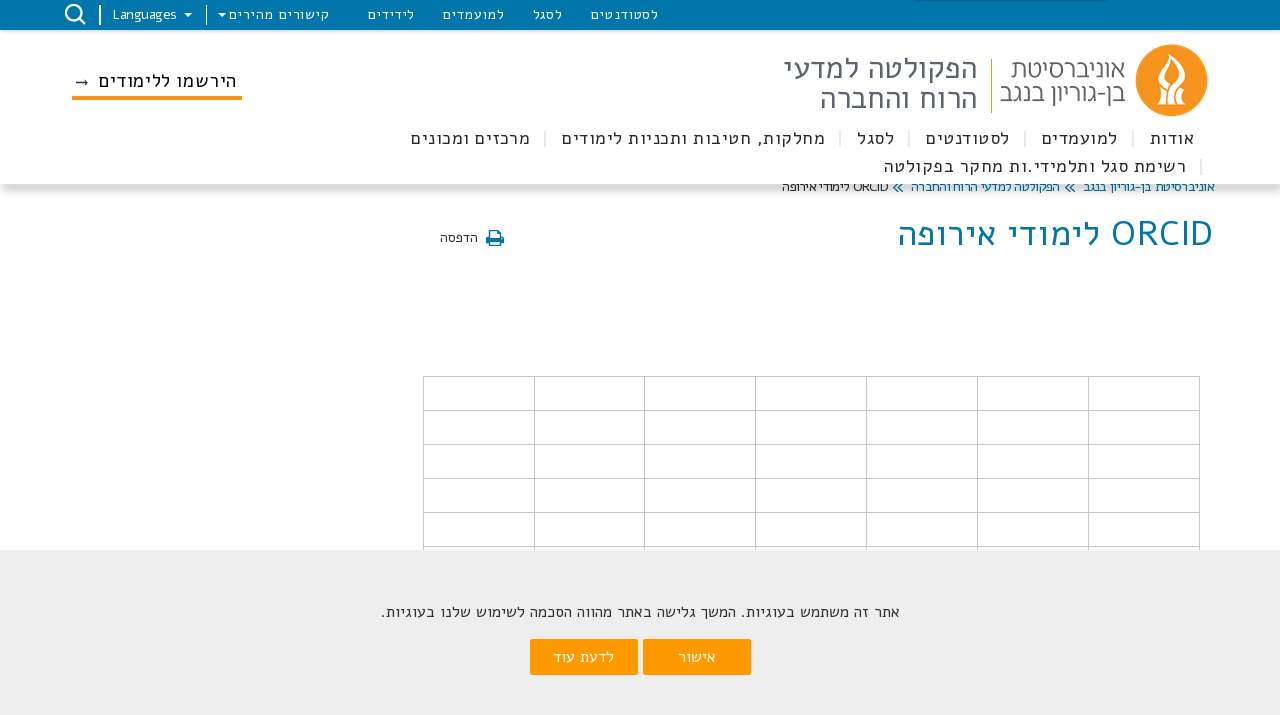

--- FILE ---
content_type: text/html; charset=utf-8
request_url: https://in.bgu.ac.il/humsos/Pages/ORCID-Europe.aspx
body_size: 180433
content:

<!DOCTYPE html >
<html dir="rtl" lang="he-IL">
<head><meta http-equiv="X-UA-Compatible" content="IE=11" /><meta name="viewport" content="width=device-width, initial-scale=1.0" /><link rel="shortcut icon" href="/_layouts/15/images/BenGurion.Images/favicon.ico" type="image/vnd.microsoft.icon" id="favicon" /><link rel="icon" type="image/x-icon" href="/_layouts/15/images/BenGurion.Images/favicon.ico" /><meta name="GENERATOR" content="Microsoft SharePoint" /><meta http-equiv="Content-Type" content="text/html; charset=utf-8" /><meta http-equiv="Expires" content="0" /><title>
	
   הפקולטה למדעי הרוח והחברה - 
	ORCID לימודי אירופה

</title><link rel="stylesheet" type="text/css" href="/Style%20Library/he-IL/Core%20Styles/page-layouts-21.css"/>
<link rel="stylesheet" type="text/css" href="/_layouts/15/1037/styles/Themable/corev15.css?rev=ccLrLVwvb1cobC047ahdxw%3D%3DTAG0"/>
<link id="CssRegistration1" rel="stylesheet" type="text/css" href="/_layouts/15/BenGurion.Resources/Styles/bootstrap.css"/>
<link id="CssRegistration2" rel="stylesheet" type="text/css" href="/_layouts/15/BenGurion.Resources/Styles/he-il/bootstrap-rtl.css"/>
<link id="CssRegistration3" rel="stylesheet" type="text/css" href="/_layouts/15/BenGurion.Resources/Styles/fonts/alef-bold-webfont.woff"/>
<link id="CssRegistration4" rel="stylesheet" type="text/css" href="/_layouts/15/BenGurion.Resources/Styles/fonts/alef-regular-webfont.woff"/>
<link id="CssRegistration14" rel="stylesheet" type="text/css" href="https://fonts.googleapis.com/css?family=Alef:400,700&amp;subset=latin,hebrew"/>
<link id="CssRegistration5" rel="stylesheet" type="text/css" href="/_layouts/15/BenGurion.Resources/Styles/owl.carousel.min.css"/>
<link id="CssRegistration6" rel="stylesheet" type="text/css" href="/_layouts/15/BenGurion.Resources/Styles/jquery-ui.min.css"/>
<link id="CssRegistration7" rel="stylesheet" type="text/css" href="/_layouts/15/BenGurion.Resources/Styles/flexslider.min.css"/>
<link id="CssRegistration8" rel="stylesheet" type="text/css" href="/_layouts/15/BenGurion.Resources/Styles/pagination.min.css"/>
<link id="CssRegistration9" rel="stylesheet" type="text/css" href="/_layouts/15/BenGurion.Resources/Styles/jquery.fancybox.min.css"/>
<link id="CssRegistration10" rel="stylesheet" type="text/css" href="/_layouts/15/BenGurion.Resources/Styles/he-il/style.min.css?rev=31.01.2022"/>
<link id="CssRegistration11" rel="stylesheet" type="text/css" href="/_layouts/15/BenGurion.Resources/Styles/he-il/style-mobile.min.css?rev=31.01.2022"/>
<link id="CssRegistration12" rel="stylesheet" type="text/css" href="/_layouts/15/BenGurion.Resources/Styles/bgu.min.css?rev=31.01.2022"/>
<link id="CssRegistration13" rel="stylesheet" type="text/css" href="/_layouts/15/BenGurion.Resources/Styles/he-il/BGUStyle.min.css?rev=31.01.2022"/>
<script type="text/javascript" src="/_layouts/15/1037/initstrings.js?rev=xs6zGzeEoL%2FmV2zOS6ks4Q%3D%3DTAG0"></script>
<script type="text/javascript" src="/_layouts/15/init.js?rev=6mhDMGSA3ShOyvrPFqP5Iw%3D%3DTAG0"></script>
<script type="text/javascript" src="/_layouts/15/bengurion.resources/scripts/bundle-js/bundle.min.js"></script>
<script type="text/javascript" src="/_layouts/15/bengurion.resources/scripts/he-il/main.min.js"></script>
<script type="text/javascript" src="/_layouts/15/BenGurion.Resources/Scripts/Bgu.min.js?rev=31.01.2022"></script>
<script type="text/javascript" src="/ScriptResource.axd?d=5YrvMtP346t6PexrYMMXzg0d8NIXfepZrEC4THVI-7OKBC7N7v8DRpxBVtXxvzYHJ7GrXTNNHU8xWq9L_61IuPaiTMFsXSaEGgAWTlmtafoHWObsA4BjG881a1mc7JQ3JQmBDE26vIeWCHjJBfXc76ooiqv_rIV4zaFuFZWqNj5gqslfmxQoo7MGmreMN8y00&amp;t=13798092"></script>
<script type="text/javascript" src="/_layouts/15/blank.js?rev=BauDB60rmdmFKJ5S8P5dng%3D%3DTAG0"></script>
<script type="text/javascript" src="/ScriptResource.axd?d=DKjF9GZa2MN4zygUnlRufv7aDwYJR_FScSdDzwYt6UmIRpfci0P7KAKVrMiVz1pMxHCQ7bKjN4XUibds1tliFRBcqKztUvCiJTCG0mdeGY6hW8guTzac_BHR1ccc6p5dLm3p07zSEB_SpnrLC7vt0NF9R4T3xjNDLAwwOERe0M8uTQfHTCv4Hl-D4bRgDzL80&amp;t=13798092"></script>
<script type="text/javascript">RegisterSod("require.js", "\u002f_layouts\u002f15\u002frequire.js?rev=4UhLIF\u00252FezOvmGnh\u00252Fs0LLpA\u00253D\u00253DTAG0");</script>
<script type="text/javascript">RegisterSod("strings.js", "\u002f_layouts\u002f15\u002f1037\u002fstrings.js?rev=oZzhJu4b5sTHBZRwKSlqLw\u00253D\u00253DTAG0");</script>
<script type="text/javascript">RegisterSod("sp.res.resx", "\u002f_layouts\u002f15\u002f1037\u002fsp.res.js?rev=66cX2CYGQowCFZGyTFCFxw\u00253D\u00253DTAG0");</script>
<script type="text/javascript">RegisterSod("sp.runtime.js", "\u002f_layouts\u002f15\u002fsp.runtime.js?rev=WvQ5gLcuLqy3K40mENhbQA\u00253D\u00253DTAG0");RegisterSodDep("sp.runtime.js", "sp.res.resx");</script>
<script type="text/javascript">RegisterSod("sp.js", "\u002f_layouts\u002f15\u002fsp.js?rev=XF9IlTZWpIwNr\u00252F7fkGm\u00252Fog\u00253D\u00253DTAG0");RegisterSodDep("sp.js", "sp.runtime.js");RegisterSodDep("sp.js", "sp.ui.dialog.js");RegisterSodDep("sp.js", "sp.res.resx");</script>
<script type="text/javascript">RegisterSod("sp.init.js", "\u002f_layouts\u002f15\u002fsp.init.js?rev=stkO0gw7cEag7pUxkRpz1Q\u00253D\u00253DTAG0");</script>
<script type="text/javascript">RegisterSod("sp.ui.dialog.js", "\u002f_layouts\u002f15\u002fsp.ui.dialog.js?rev=ms1FkhHNnGsZ8JKRP\u00252F\u00252FAtA\u00253D\u00253DTAG0");RegisterSodDep("sp.ui.dialog.js", "sp.init.js");RegisterSodDep("sp.ui.dialog.js", "sp.res.resx");</script>
<script type="text/javascript">RegisterSod("core.js", "\u002f_layouts\u002f15\u002fcore.js?rev=Cro937iDsngF39tN94UAZQ\u00253D\u00253DTAG0");RegisterSodDep("core.js", "strings.js");</script>
<script type="text/javascript">RegisterSod("menu.js", "\u002f_layouts\u002f15\u002fmenu.js?rev=sGjTv7hOSyBzoSlohWc0ew\u00253D\u00253DTAG0");</script>
<script type="text/javascript">RegisterSod("mQuery.js", "\u002f_layouts\u002f15\u002fmquery.js?rev=7VYmAFwz0Pta5OqlP48F7w\u00253D\u00253DTAG0");</script>
<script type="text/javascript">RegisterSod("callout.js", "\u002f_layouts\u002f15\u002fcallout.js?rev=\u00252BBih3OI8Uh4RBwtxE8fkcQ\u00253D\u00253DTAG0");RegisterSodDep("callout.js", "strings.js");RegisterSodDep("callout.js", "mQuery.js");RegisterSodDep("callout.js", "core.js");</script>
<script type="text/javascript">RegisterSod("sp.core.js", "\u002f_layouts\u002f15\u002fsp.core.js?rev=OSWRDkBU\u00252BGRxcAItaWFBXQ\u00253D\u00253DTAG0");RegisterSodDep("sp.core.js", "strings.js");RegisterSodDep("sp.core.js", "sp.init.js");RegisterSodDep("sp.core.js", "core.js");</script>
<script type="text/javascript">RegisterSod("clienttemplates.js", "\u002f_layouts\u002f15\u002fclienttemplates.js?rev=rAP\u00252BLWtsSHUtzZ\u00252F18Y1rbw\u00253D\u00253DTAG0");</script>
<script type="text/javascript">RegisterSod("sharing.js", "\u002f_layouts\u002f15\u002fsharing.js?rev=S6TiydbG\u00252Bbkd1xFc8m9G\u00252BQ\u00253D\u00253DTAG0");RegisterSodDep("sharing.js", "strings.js");RegisterSodDep("sharing.js", "mQuery.js");RegisterSodDep("sharing.js", "clienttemplates.js");RegisterSodDep("sharing.js", "core.js");</script>
<script type="text/javascript">RegisterSod("suitelinks.js", "\u002f_layouts\u002f15\u002fsuitelinks.js?rev=WpUcSVkttjo2I4f\u00252F7J9m7Q\u00253D\u00253DTAG0");RegisterSodDep("suitelinks.js", "strings.js");RegisterSodDep("suitelinks.js", "core.js");</script>
<script type="text/javascript">RegisterSod("userprofile", "\u002f_layouts\u002f15\u002fsp.userprofiles.js?rev=cx6U8sP\u00252ByP0OFLjk6ekyIg\u00253D\u00253DTAG0");RegisterSodDep("userprofile", "sp.runtime.js");</script>
<script type="text/javascript">RegisterSod("followingcommon.js", "\u002f_layouts\u002f15\u002ffollowingcommon.js?rev=pUXbLSTWqRG0MqGzPKIWhw\u00253D\u00253DTAG0");RegisterSodDep("followingcommon.js", "strings.js");RegisterSodDep("followingcommon.js", "sp.js");RegisterSodDep("followingcommon.js", "userprofile");RegisterSodDep("followingcommon.js", "core.js");RegisterSodDep("followingcommon.js", "mQuery.js");</script>
<script type="text/javascript">RegisterSod("profilebrowserscriptres.resx", "\u002f_layouts\u002f15\u002f1037\u002fprofilebrowserscriptres.js?rev=A8bDl65zm3GNnpiBoWV0Lw\u00253D\u00253DTAG0");</script>
<script type="text/javascript">RegisterSod("sp.ui.mysitecommon.js", "\u002f_layouts\u002f15\u002fsp.ui.mysitecommon.js?rev=ReghRKHq82yQM1VbvpzG2Q\u00253D\u00253DTAG0");RegisterSodDep("sp.ui.mysitecommon.js", "sp.init.js");RegisterSodDep("sp.ui.mysitecommon.js", "sp.runtime.js");RegisterSodDep("sp.ui.mysitecommon.js", "userprofile");RegisterSodDep("sp.ui.mysitecommon.js", "profilebrowserscriptres.resx");</script>
<script type="text/javascript">RegisterSod("browserScript", "\u002f_layouts\u002f15\u002fie55up.js?rev=\u00252BIvadV7qxk\u00252Fs3\u00252BBxSgF2qQ\u00253D\u00253DTAG0");RegisterSodDep("browserScript", "strings.js");</script>
<script type="text/javascript">RegisterSod("inplview", "\u002f_layouts\u002f15\u002finplview.js?rev=PvwygHutE0FmjWwoPWwiNg\u00253D\u00253DTAG0");RegisterSodDep("inplview", "strings.js");RegisterSodDep("inplview", "core.js");RegisterSodDep("inplview", "clienttemplates.js");RegisterSodDep("inplview", "sp.js");</script>
<link type="text/xml" rel="alternate" href="/humsos/_vti_bin/spsdisco.aspx" />
    
	
	

    
    <script type="text/javascript">     

        
        var gtmKey = 'GTM-MXJMKRS';
        var pathName = window.location.pathname.toString();

        if (pathName.startsWith('/eilat/') || pathName.startsWith('/en/eilat/')) {
            gtmKey = 'GTM-P9DDFHQ'; //  קמפוס אילת
        }
        else if (pathName.startsWith('/en/international/')) {
            gtmKey = 'GTM-NMGTH4Q'; //  אתר study at bgu
        }
        else if (pathName.startsWith('/acadsec/external_studies/') || pathName.startsWith('/en/acadsec/external_studies/')) {
            gtmKey = 'GTM-WGK3PTT'; // לימודי חוץ
        }
        else {
            gtmKey = 'GTM-MXJMKRS'; // טאג מאנג'ר לכל האתר
        }

        (function (w, d, s, l, i) {                       
            w[l] = w[l] || []; w[l].push({
                'gtm.start':
            new Date().getTime(), event: 'gtm.js'
            }); var f = d.getElementsByTagName(s)[0],
            j = d.createElement(s), dl = l != 'dataLayer' ? '&l=' + l : ''; j.async = true; j.src =
            'https://www.googletagmanager.com/gtm.js?id=' + i + dl; f.parentNode.insertBefore(j, f);
        })(window, document, 'script', 'dataLayer', gtmKey);
        

              
        function redirectUrl() {
            var redUrl = $('div#redirectUrlID').text().toString().trim();

            if (redUrl != null && redUrl != "" && _spPageContextInfo != null && _spPageContextInfo.userId == undefined && _spPageContextInfo.userLoginName == undefined) {
                window.location.replace(redUrl);
            }
        }
        

    </script>
    


    <!-- _lcid="1033" _version="16.0.5530" _dal="1" -->
<!-- _LocalBinding -->

<link rel="canonical" href="https://in.bgu.ac.il:443/humsos/Pages/ORCID-Europe.aspx" />
    
    
    <span id="DeltaSPWebPartManager">
    
    </span></head>

<body onhashchange="if (typeof(_spBodyOnHashChange) != 'undefined') _spBodyOnHashChange();"><div id="imgPrefetch" style="display:none">
<img src="/_layouts/15/images/BenGurion.Images/favicon.ico?rev=40" />
</div>
<form method="post" action="./ORCID-Europe.aspx" onsubmit="javascript:return WebForm_OnSubmit();" id="aspnetForm">
<div class="aspNetHidden">
<input type="hidden" name="_wpcmWpid" id="_wpcmWpid" value="" />
<input type="hidden" name="wpcmVal" id="wpcmVal" value="" />
<input type="hidden" name="MSOWebPartPage_PostbackSource" id="MSOWebPartPage_PostbackSource" value="" />
<input type="hidden" name="MSOTlPn_SelectedWpId" id="MSOTlPn_SelectedWpId" value="" />
<input type="hidden" name="MSOTlPn_View" id="MSOTlPn_View" value="0" />
<input type="hidden" name="MSOTlPn_ShowSettings" id="MSOTlPn_ShowSettings" value="False" />
<input type="hidden" name="MSOGallery_SelectedLibrary" id="MSOGallery_SelectedLibrary" value="" />
<input type="hidden" name="MSOGallery_FilterString" id="MSOGallery_FilterString" value="" />
<input type="hidden" name="MSOTlPn_Button" id="MSOTlPn_Button" value="none" />
<input type="hidden" name="__EVENTTARGET" id="__EVENTTARGET" value="" />
<input type="hidden" name="__EVENTARGUMENT" id="__EVENTARGUMENT" value="" />
<input type="hidden" name="__REQUESTDIGEST" id="__REQUESTDIGEST" value="noDigest" />
<input type="hidden" name="MSOSPWebPartManager_DisplayModeName" id="MSOSPWebPartManager_DisplayModeName" value="Browse" />
<input type="hidden" name="MSOSPWebPartManager_ExitingDesignMode" id="MSOSPWebPartManager_ExitingDesignMode" value="false" />
<input type="hidden" name="MSOWebPartPage_Shared" id="MSOWebPartPage_Shared" value="" />
<input type="hidden" name="MSOLayout_LayoutChanges" id="MSOLayout_LayoutChanges" value="" />
<input type="hidden" name="MSOLayout_InDesignMode" id="MSOLayout_InDesignMode" value="" />
<input type="hidden" name="_wpSelected" id="_wpSelected" value="" />
<input type="hidden" name="_wzSelected" id="_wzSelected" value="" />
<input type="hidden" name="MSOSPWebPartManager_OldDisplayModeName" id="MSOSPWebPartManager_OldDisplayModeName" value="Browse" />
<input type="hidden" name="MSOSPWebPartManager_StartWebPartEditingName" id="MSOSPWebPartManager_StartWebPartEditingName" value="false" />
<input type="hidden" name="MSOSPWebPartManager_EndWebPartEditing" id="MSOSPWebPartManager_EndWebPartEditing" value="false" />
<input type="hidden" name="__VIEWSTATE" id="__VIEWSTATE" value="/[base64]/[base64]/[base64]/[base64]/[base64]/cD0xMTQ6MTAxBl9ibGFuazLXp9eZ15XXodenINee15nXk9eiINec157XqNem15QgKNeb15XXnNecINeg15nXptefKWQCBA9kFgJmDxUDswFodHRwczovL2FjY291bnRzLmdvb2dsZS5jb20vc2lnbmluL3YyL2lkZW50aWZpZXI/[base64]/[base64]/[base64]/[base64]/[base64]/[base64]/[base64]/[base64]/[base64]/[base64]" />
</div>

<script type="text/javascript">
//<![CDATA[
var theForm = document.forms['aspnetForm'];
if (!theForm) {
    theForm = document.aspnetForm;
}
function __doPostBack(eventTarget, eventArgument) {
    if (!theForm.onsubmit || (theForm.onsubmit() != false)) {
        theForm.__EVENTTARGET.value = eventTarget;
        theForm.__EVENTARGUMENT.value = eventArgument;
        theForm.submit();
    }
}
//]]>
</script>


<script src="/WebResource.axd?d=ipyZZA-lIubIMTP1YNaDwFytSucB6x1tAmdO_bNrymqhc3Pna7QptqiBViiQh_0aUpzKNtJ1sILcLAJaIyNqziQHk9AAHn6zxSUPxO0Gpew1&amp;t=638286173964787378" type="text/javascript"></script>


<script type="text/javascript">
//<![CDATA[
var MSOWebPartPageFormName = 'aspnetForm';
var g_presenceEnabled = true;
var g_wsaEnabled = false;

var g_correlationId = 'c6a3eea1-92f0-203d-7b9a-5bd076c27dd4';
var g_wsaQoSEnabled = false;
var g_wsaQoSDataPoints = [];
var g_wsaRUMEnabled = false;
var g_wsaLCID = 1037;
var g_wsaListTemplateId = 850;
var g_wsaSiteTemplateId = 'BENGURIONSITEDEFINITIONVER10#0';
var _fV4UI=true;var _spPageContextInfo = {webServerRelativeUrl: "\u002fhumsos", webAbsoluteUrl: "https:\u002f\u002fin.bgu.ac.il\u002fhumsos", siteAbsoluteUrl: "https:\u002f\u002fin.bgu.ac.il", serverRequestPath: "\u002fhumsos\u002fPages\u002fORCID-Europe.aspx", layoutsUrl: "_layouts\u002f15", webTitle: "\u05D4\u05E4\u05E7\u05D5\u05DC\u05D8\u05D4 \u05DC\u05DE\u05D3\u05E2\u05D9 \u05D4\u05E8\u05D5\u05D7 \u05D5\u05D4\u05D7\u05D1\u05E8\u05D4", webTemplate: "10000", tenantAppVersion: "0", isAppWeb: false, Has2019Era: true, webLogoUrl: "_layouts\u002f15\u002fimages\u002fsiteicon.png", webLanguage: 1037, currentLanguage: 1037, currentUICultureName: "he-IL", currentCultureName: "he-IL", clientServerTimeDelta: new Date("2026-01-19T21:00:59.0643609Z") - new Date(), updateFormDigestPageLoaded: new Date("2026-01-19T21:00:59.0643609Z"), siteClientTag: "1559$$16.0.5530.1000", crossDomainPhotosEnabled:false, webUIVersion:15, webPermMasks:{High:16,Low:196673},pageListId:"{e0381dd5-7905-45b1-bdee-117e07dd2c41}",pageItemId:1681, pagePersonalizationScope:1, alertsEnabled:true, customMarkupInCalculatedFieldDisabled: true, siteServerRelativeUrl: "\u002f", allowSilverlightPrompt:'True', isSiteAdmin: false};var L_Menu_BaseUrl="/humsos";
var L_Menu_LCID="1037";
var L_Menu_SiteTheme="null";
document.onreadystatechange=fnRemoveAllStatus; function fnRemoveAllStatus(){removeAllStatus(true)};Flighting.ExpFeatures = [480215056,1880287568,1561350208,302071836,3212816,69472768,4194310,-2113396707,268502022,-872284160,1049232,-2147421952,65536,65536,2097472,917504,-2147474174,1372324107,67108882,0,0,-2147483648,2097152,0,0,32768,0,0,0,0,0,0,0,0,0,0,0,0,0,0,0,0,0,0,0,0,0,0,0,0,0,0,0,0,0,0,0,0,0,0,0,0,0,0,0,0,0,0,0,0,0,0,0,0,0,0,0,0,0,0,0,0,0,0,32768]; (function()
{
    if(typeof(window.SP) == "undefined") window.SP = {};
    if(typeof(window.SP.YammerSwitch) == "undefined") window.SP.YammerSwitch = {};

    var ysObj = window.SP.YammerSwitch;
    ysObj.IsEnabled = false;
    ysObj.TargetYammerHostName = "www.yammer.com";
} )(); //]]>
</script>
 <script type="text/javascript"> var _gaq = _gaq || []; _gaq.push(['_setAccount', 'UA-82080254-1']); _gaq.push(['_trackPageview']);  (function() {   var ga = document.createElement('script'); ga.type = 'text/javascript'; ga.async = true;   ga.src = ('https:' == document.location.protocol ? 'https://' : 'http://') + 'stats.g.doubleclick.net/dc.js';   var s = document.getElementsByTagName('script')[0]; s.parentNode.insertBefore(ga, s);})();</script>
<script src="/_layouts/15/blank.js?rev=BauDB60rmdmFKJ5S8P5dng%3D%3DTAG0" type="text/javascript"></script>
<script type="text/javascript">
//<![CDATA[
(function(){

        if (typeof(_spBodyOnLoadFunctions) === 'undefined' || _spBodyOnLoadFunctions === null) {
            return;
        }
        _spBodyOnLoadFunctions.push(function() {
            SP.SOD.executeFunc('core.js', 'FollowingDocument', function() { FollowingDocument(); });
        });
    })();(function(){

        if (typeof(_spBodyOnLoadFunctions) === 'undefined' || _spBodyOnLoadFunctions === null) {
            return;
        }
        _spBodyOnLoadFunctions.push(function() {
            SP.SOD.executeFunc('core.js', 'FollowingCallout', function() { FollowingCallout(); });
        });
    })();if (typeof(DeferWebFormInitCallback) == 'function') DeferWebFormInitCallback();function WebForm_OnSubmit() {
UpdateFormDigest('\u002fhumsos', 1440000);if (typeof(_spFormOnSubmitWrapper) != 'undefined') {return _spFormOnSubmitWrapper();} else {return true;};
return true;
}
//]]>
</script>

<div class="aspNetHidden">

	<input type="hidden" name="__VIEWSTATEGENERATOR" id="__VIEWSTATEGENERATOR" value="4C8A0501" />
	<input type="hidden" name="__EVENTVALIDATION" id="__EVENTVALIDATION" value="/wEdAAKEP9Yrnf064K/7D0oGvbF5JfJWoj0wmvdYgSHGQV3lwb7zgdjcrHEfQdisfyx0Zujk/CduxAHiTm7/+2A8RcR1" />
</div><script type="text/javascript">
//<![CDATA[
Sys.WebForms.PageRequestManager._initialize('ctl00$ScriptManager', 'aspnetForm', [], [], [], 90, 'ctl00');
//]]>
</script>

    <a class="skipto_main" id="skipper" tabindex="1" onclick="skipToContent()" href="#">  דלג לתוכן העמוד</a>
    <div id="ms-designer-ribbon">
        
        <div id="TurnOnAccessibility" style="display:none" class="s4-notdlg noindex">
            <a id="linkTurnOnAcc" href="#" class="ms-accessible ms-acc-button" onclick="SetIsAccessibilityFeatureEnabled(true);UpdateAccessibilityUI&#xA;&#xA;();document.getElementById('linkTurnOffAcc').focus();return false;">
                הפעל מצב נגיש יותר
            </a>
        </div>
        <div id="TurnOffAccessibility" style="display:none" class="s4-notdlg noindex">
            <a id="linkTurnOffAcc" href="#" class="ms-accessible ms-acc-button" onclick="SetIsAccessibilityFeatureEnabled(false);UpdateAccessibilityUI&#xA;&#xA;();document.getElementById('linkTurnOnAcc').focus();return false;">
                בטל מצב נגיש יותר
            </a>
        </div>
        <div>
	
	<div id="s4-ribbonrow" style="visibility:hidden;display:none"></div>

</div>


        
    </div>
    <div id="notificationArea" class="ms-notif-box"></div>
    <div id="DeltaPageStatusBar">
	
    <div id="pageStatusBar"></div>
    
</div>
    <span class="anonymous_welcome">
    <div class="anonymous_sign_in hidden-print">
        
<a id="ctl00_ctl49_ExplicitLogin" class="ms-signInLink" href="https://in.bgu.ac.il/humsos/_layouts/15/Authenticate.aspx?Source=%2Fhumsos%2FPages%2FORCID%2DEurope%2Easpx" style="display:inline-block;">כניסה</a>

    </div>
    </span>
    <div id="s4-workspace">

        <div id="s4-bodyContainer">
            
            <div id="ctl00_g_2444fd95_aa79_4118_9148_3f9054cd81b0" MarkupType="vsattributemarkup" WebPartId="{2444fd95-aa79-4118-9148-3f9054cd81b0}" WebPart="true">

</div>
            <div class="mobile_nav">
                <ul>
                    
                    

<script type="text/javascript">
    $(function () {
     

        $('.rptFirstLevel').hover(function () {
            $('.rptFirstLevel').parent().removeClass('open');
            $(this).parent().addClass('open');
        });
        $(".rptSecondLevelGroups").mouseleave(function (e) {
            $(".dropdown").removeClass("open");
        });
        $(".dropdown").mouseleave(function (e) {
            if (e.offsetY < 0) {
                $(".dropdown").removeClass("open");
            }
        });
    });
</script>

        

        
            
                <li class="drop">
                    <button role="button" id="L1_1815" class="buttonControl" aria-controls="L11815" aria-expanded="false">אודות</button>

                    

                            <ul id="L11815" role="region" tabindex="-1">
                        

                            <li class="drop">
                                <button role="button" id="L2_26387" class="buttonControl" aria-controls="L226387" aria-expanded="false">אודות הפקולטה</button>

                                <ul id="L226387" role="region" tabindex="-1">
                                    
                                            <li><a href="https://in.bgu.ac.il/humsos/Pages/about.aspx" target="_self">אודות</a></li>
                                        
                                            <li><a href="https://in.bgu.ac.il/humsos/Pages/vision_he.aspx" target="_self">חזון הפקולטה</a></li>
                                        
                                            <li><a href="https://in.bgu.ac.il/humsos/Pages/The-Dean%27s-word.aspx" target="_self">דבר הדקנית</a></li>
                                        
                                            <li><a href="https://in.bgu.ac.il/humsos/Pages/staffMembers.aspx?view=הכל&page=1" target="_self">חברי הסגל</a></li>
                                        
                                            <li><a href="https://in.bgu.ac.il/humsos/Pages/yedion-aspx.aspx" target="_self">שנתון הפקולטה</a></li>
                                        
                                            <li><a href="https://in.bgu.ac.il/humsos/pages/vaadot.aspx" target="_self">ועדות הפקולטה</a></li>
                                        
                                            <li><a href="https://in.bgu.ac.il/humsos/Pages/alon.aspx" target="_self">עלון הפקולטה</a></li>
                                        
                                            <li><a href="https://in.bgu.ac.il/humsos/Pages/album-faculty.aspx" target="_self">אלבום אירועי הפקולטה</a></li>
                                        
                                            <li><a href="https://in.bgu.ac.il/humsos/Pages/contact-us.aspx" target="_self">צור קשר</a></li>
                                        
                                </ul>
                            </li>

                        
                            </ul>
                        
                </li>
            
                <li class="drop">
                    <button role="button" id="L1_1816" class="buttonControl" aria-controls="L11816" aria-expanded="false">למועמדים</button>

                    

                            <ul id="L11816" role="region" tabindex="-1">
                        

                            <li class="drop">
                                <button role="button" id="L2_26396" class="buttonControl" aria-controls="L226396" aria-expanded="false">למועמדים</button>

                                <ul id="L226396" role="region" tabindex="-1">
                                    
                                            <li><a href="https://in.bgu.ac.il/welcome" target="_blank">אתר המועמדים</a></li>
                                        
                                            <li><a href="https://in.bgu.ac.il/welcome/Pages/degree_1/humsos/Faculty_Humanities_Social_Sciences.aspx" target="_blank">תואר ראשון</a></li>
                                        
                                            <li><a href="https://in.bgu.ac.il/welcome/Pages/degree_2/Faculty_Humanities_%20Social_Sciences.aspx" target="_blank">תואר שני</a></li>
                                        
                                            <li><a href="https://in.bgu.ac.il/kreitman_school/Pages/4Candidates.aspx" target="_blank">תואר שלישי - ביה"ס קרייטמן ללימודים מתקדמים</a></li>
                                        
                                            <li><a href="https://in.bgu.ac.il/humsos/Pages/Integration-of-studies.aspx" target="_self">שילובי לימודים בפקולטה</a></li>
                                        
                                </ul>
                            </li>

                        
                            </ul>
                        
                </li>
            
                <li class="drop">
                    <button role="button" id="L1_1817" class="buttonControl" aria-controls="L11817" aria-expanded="false">לסטודנטים</button>

                    

                            <ul id="L11817" role="region" tabindex="-1">
                        

                            <li class="drop">
                                <button role="button" id="L2_26401" class="buttonControl" aria-controls="L226401" aria-expanded="false">תואר ראשון ותעודת הוראה</button>

                                <ul id="L226401" role="region" tabindex="-1">
                                    
                                            <li><a href="https://in.bgu.ac.il/humsos/Pages/2026-schoolarship.aspx" target="_self">הרשמה למלגות סיוע כלכלי לשנת הלימודים תשפ"ו 2026</a></li>
                                        
                                            <li><a href="https://in.bgu.ac.il/humsos/Pages/generalstudies.aspx" target="_self">לימודים כללים (151)</a></li>
                                        
                                            <li><a href="https://in.bgu.ac.il/humsos/Pages/BA_forms.aspx" target="_self">טפסים לתואר ראשון ולתעודת הוראה</a></li>
                                        
                                            <li><a href="https://bgu4u.bgu.ac.il/pls/scwp/!app.gate?app=cns" target="_self">מערכת רישום לקורסים</a></li>
                                        
                                            <li><a href="https://in.bgu.ac.il/humsos/Documents/english-2023.pdf" target="_self">הנחיות לקורסי תוכן באנגלית</a></li>
                                        
                                            <li><a href="https://in.bgu.ac.il/humsos/Documents/formsBA/%D7%94%D7%A0%D7%97%D7%99%D7%95%D7%AA%20%D7%94%D7%A8%D7%A9%D7%9E%D7%94%20%D7%9C%D7%9E%D7%95%D7%A2%D7%93%20%D7%91.pdf" target="_self">הנחיות הרשמה למועד ב</a></li>
                                        
                                            <li><a href="https://in.bgu.ac.il/humsos/Documents/formsBA/hozer_summer%202025.pdf" target="_self">חוזר רישום לקורסים סמסטר קיץ תשפ"ה 2025</a></li>
                                        
                                            <li><a href="https://in.bgu.ac.il/humsos/Documents/formsBA/%D7%94%D7%A0%D7%97%D7%99%D7%95%D7%AA%20%D7%9C%D7%A8%D7%99%D7%A9%D7%95%D7%9D%20%D7%9E%D7%99%D7%95%D7%97%D7%93%20%D7%9E%D7%93%D7%A2%D7%99%20%D7%94%D7%A8%D7%95%D7%97%20%D7%95%D7%94%D7%97%D7%91%D7%A8%D7%94.pdf" target="_self">הנחיות לרישום מיוחד  - בחינות תשפד</a></li>
                                        
                                            <li><a href="https://in.bgu.ac.il/humsos/Documents/formsBA/KURS_MUCHRAG.pdf" target="_self">קורסים מוחרגים הפקולטה למדהר  כולל שמות קורסים 20.11.2024</a></li>
                                        
                                            <li><a href="https://in.bgu.ac.il/humsos/Documents/formsBA/kursim_muchragim_TASHPA.pdf" target="_self">קורסים מוחרגים הפקולטה למדה"ר תשפ"ה</a></li>
                                        
                                </ul>
                            </li>

                        

                            <li class="drop">
                                <button role="button" id="L2_26411" class="buttonControl" aria-controls="L226411" aria-expanded="false">תארים מתקדמים</button>

                                <ul id="L226411" role="region" tabindex="-1">
                                    
                                            <li><a href="https://in.bgu.ac.il/humsos/Pages/MA_forms.aspx" target="_self">טפסים לתואר שני</a></li>
                                        
                                            <li><a href="https://in.bgu.ac.il/humsos/Pages/mahar.aspx" target="_self">פרויקט מח"ר</a></li>
                                        
                                            <li><a href="https://in.bgu.ac.il/humsos/Pages/scholarship.aspx" target="_self">מלגות</a></li>
                                        
                                            <li><a href="https://in.bgu.ac.il/humsos/Documents/מלגות/אישורים%20למשרד%20הכלכלה%20להשתתפות%20במימון%20מעון%20לילד.pdf" target="_self">אישורים למשרד הכלכלה להשתתפות במימון מעון לילד</a></li>
                                        
                                            <li><a href="https://in.bgu.ac.il/humsos/Documents/formsBA/%D7%94%D7%A0%D7%97%D7%99%D7%95%D7%AA%20%D7%94%D7%A8%D7%A9%D7%9E%D7%94%20%D7%9C%D7%9E%D7%95%D7%A2%D7%93%20%D7%91.pdf" target="_self">הנחיות הרשמה למועד ב</a></li>
                                        
                                            <li><a href="https://in.bgu.ac.il/humsos/Documents/MA/hanhayot-tshpa-b.pdf" target="_self">הנחיות רישום לקורסים והשלמות תואר שני - תשפה - סמסטר ב</a></li>
                                        
                                </ul>
                            </li>

                        

                            <li class="drop">
                                <button role="button" id="L2_26417" class="buttonControl" aria-controls="L226417" aria-expanded="false">קישורים שימושיים</button>

                                <ul id="L226417" role="region" tabindex="-1">
                                    
                                            <li><a href="https://bgu4u.bgu.ac.il/pls/scwp/!app.gate?app=wsn" target="_self">הזמנת אישורים ומסמכים בתשלום</a></li>
                                        
                                            <li><a href="https://bgu4u.bgu.ac.il/pls/scwp/!app.gate?app=csh" target="_self">רישום לקורס 'לומדה להכרת החוק והנהלים למניעת הטרדה מינית'.</a></li>
                                        
                                            <li><a href="https://in.bgu.ac.il/humsos/Documents/formsBA/open-apartment.pdf" target="_self">הרשמה לתוכנית הדירות הפתוחות תשפג</a></li>
                                        
                                </ul>
                            </li>

                        
                            </ul>
                        
                </li>
            
                <li class="drop">
                    <button role="button" id="L1_1818" class="buttonControl" aria-controls="L11818" aria-expanded="false">לסגל</button>

                    

                            <ul id="L11818" role="region" tabindex="-1">
                        

                            <li class="drop">
                                <button role="button" id="L2_26420" class="buttonControl" aria-controls="L226420" aria-expanded="false">וועדות</button>

                                <ul id="L226420" role="region" tabindex="-1">
                                    
                                            <li><a href="https://in.bgu.ac.il/humsos/Pages/ma_committee.aspx" target="_self">ועדת מוסמכים (נדרשת הזדהות)</a></li>
                                        
                                            <li><a href="http://eforms.bgu.ac.il/humsos/SitePages/דף%20הבית.aspx" target="_self">טיסן מועמדים (נדרשת הזדהות)</a></li>
                                        
                                </ul>
                            </li>

                        

                            <li class="drop">
                                <button role="button" id="L2_26422" class="buttonControl" aria-controls="L226422" aria-expanded="false">מחקר ופיתוח</button>

                                <ul id="L226422" role="region" tabindex="-1">
                                    
                                            <li><a href="https://in.bgu.ac.il/humsos/Pages/ba-project.aspx" target="_self">פרויקט לקידום מחקר רב תחומי</a></li>
                                        
                                            <li><a href="https://in.bgu.ac.il/humsos/Pages/klali-mezake.aspx" target="_self">כללי מזכה</a></li>
                                        
                                            <li><a href="https://in.bgu.ac.il/humsos/Pages/tech-research2018.aspx" target="_self">הקלות מהוראה בגין תפוקות מחקר</a></li>
                                        
                                </ul>
                            </li>

                        

                            <li class="drop">
                                <button role="button" id="L2_26425" class="buttonControl" aria-controls="L226425" aria-expanded="false">תגמול מאמרים</button>

                                <ul id="L226425" role="region" tabindex="-1">
                                    
                                            <li><a href="https://in.bgu.ac.il/humsos/Pages/article-interv.aspx" target="_self">סגל בכיר</a></li>
                                        
                                            <li><a href="https://in.bgu.ac.il/humsos/Pages/teaching-staff.aspx" target="_self">עמיתי הוראה</a></li>
                                        
                                </ul>
                            </li>

                        
                            </ul>
                        
                </li>
            
                <li class="drop">
                    <button role="button" id="L1_1819" class="buttonControl" aria-controls="L11819" aria-expanded="false">מחלקות, חטיבות ותכניות לימודים</button>

                    

                            <ul id="L11819" role="region" tabindex="-1">
                        

                            <li class="drop">
                                <button role="button" id="L2_26427" class="buttonControl" aria-controls="L226427" aria-expanded="false">א-ח</button>

                                <ul id="L226427" role="region" tabindex="-1">
                                    
                                            <li><a href="https://in.bgu.ac.il/humsos/art" target="_self">אמנויות</a></li>
                                        
                                            <li><a href="https://in.bgu.ac.il/humsos/Documents/shnaton-yezira%202023.jpeg" target="_blank">אמנות יצירה</a></li>
                                        
                                            <li><a href="https://in.bgu.ac.il/humsos/english" target="_self">אנגלית כשפה זרה</a></li>
                                        
                                            <li><a href="https://in.bgu.ac.il/humsos/arch" target="_self">ארכיאולוגיה</a></li>
                                        
                                            <li><a href="https://in.bgu.ac.il/humsos/SciTecEdu" target="_self">הוראת המדעים והטכנולוגיה</a></li>
                                        
                                            <li><a href="https://in.bgu.ac.il/humsos/ghistory" target="_self">היסטוריה כללית</a></li>
                                        
                                            <li><a href="https://in.bgu.ac.il/humsos/jhistory" target="_self">היסטוריה של עם ישראל</a></li>
                                        
                                            <li><a href="https://www.europebgu.com/hativa" target="_blank">חטיבת אדנאואר ללימודי פוליטיקה וחברה אירופית</a></li>
                                        
                                            <li><a href="https://in.bgu.ac.il/humsos/edu" target="_self">חינוך</a></li>
                                        
                                </ul>
                            </li>

                        

                            <li class="drop">
                                <button role="button" id="L2_26436" class="buttonControl" aria-controls="L226436" aria-expanded="false">ט-נ</button>

                                <ul id="L226436" role="region" tabindex="-1">
                                    
                                            <li><a href="https://in.bgu.ac.il/humsos/econ" target="_self">כלכלה</a></li>
                                        
                                            <li><a href="https://in.bgu.ac.il/humsos/DocLib/Pages/divisions/חטיבה%20ללימודי%20אגדה%20והלכה.pdf" target="_blank">לימודי אגדה והלכה</a></li>
                                        
                                            <li><a href="https://in.bgu.ac.il/humsos/Europe/Pages/default.aspx" target="_self">לימודי אירופה</a></li>
                                        
                                            <li><a href="http://www.africanstudies.co.il/" target="_self">לימודי אפריקה</a></li>
                                        
                                            <li><a href="https://in.bgu.ac.il/humsos/mideast" target="_self">לימודי המזרח התיכון</a></li>
                                        
                                            <li><a href="https://in.bgu.ac.il/humsos/gender" target="_self">לימודי מגדר</a></li>
                                        
                                            <li><a href="https://in.bgu.ac.il/humsos/Israel-studies" target="_self">לימודי מדינת ישראל</a></li>
                                        
                                            <li><a href="https://in.bgu.ac.il/humsos/ba" target="_self">לימודים רב-תחומיים</a></li>
                                        
                                            <li><a href="https://in.bgu.ac.il/humsos/heblang" target="_self">לשון עברית ובלשנות חברתית</a></li>
                                        
                                            <li><a href="https://in.bgu.ac.il/humsos/Behav" target="_self">מדעי ההתנהגות</a></li>
                                        
                                            <li><a href="https://in.bgu.ac.il/humsos/geog" target="_self">מדעי הסביבה, גאואינפורמטיקה ותכנון ערים</a></li>
                                        
                                            <li><a href="https://in.bgu.ac.il/bcs/Pages/default.aspx" target="_self">מדעי הקוגניציה והמוח</a></li>
                                        
                                            <li><a href="https://in.bgu.ac.il/humsos/jtd" target="_self">מחשבת ישראל</a></li>
                                        
                                            <li><a href="https://in.bgu.ac.il/humsos/conflict/Pages/FirstGood.aspx" target="_self">ניהול וישוב סיכסוכים</a></li>
                                        
                                </ul>
                            </li>

                        

                            <li class="drop">
                                <button role="button" id="L2_26450" class="buttonControl" aria-controls="L226450" aria-expanded="false">ס-ת</button>

                                <ul id="L226450" role="region" tabindex="-1">
                                    
                                            <li><a href="https://in.bgu.ac.il/humsos/soc-ant" target="_self">סוציולוגיה ואנתרופולוגיה</a></li>
                                        
                                            <li><a href="https://in.bgu.ac.il/en/humsos/flit" target="_self">ספרויות זרות ובלשנות</a></li>
                                        
                                            <li><a href="https://in.bgu.ac.il/humsos/heblit" target="_self">ספרות עברית</a></li>
                                        
                                            <li><a href="https://in.bgu.ac.il/humsos/social" target="_self">עבודה סוציאלית</a></li>
                                        
                                            <li><a href="https://in.bgu.ac.il/humsos/politics" target="_self">פוליטיקה וממשל</a></li>
                                        
                                            <li><a href="https://in.bgu.ac.il/humsos/philo" target="_self">פילוסופיה</a></li>
                                        
                                            <li><a href="https://in.bgu.ac.il/humsos/psych" target="_self">פסיכולוגיה</a></li>
                                        
                                            <li><a href="https://in.bgu.ac.il/humsos/kidum-edu" target="_self">קידום המקצועיות בחינוך</a></li>
                                        
                                            <li><a href="https://in.bgu.ac.il/humsos/Masscom" target="_self">תקשורת</a></li>
                                        
                                </ul>
                            </li>

                        
                            </ul>
                        
                </li>
            
                <li class="drop">
                    <button role="button" id="L1_1820" class="buttonControl" aria-controls="L11820" aria-expanded="false">מרכזים ומכונים</button>

                    

                            <ul id="L11820" role="region" tabindex="-1">
                        

                            <li class="drop">
                                <button role="button" id="L2_26459" class="buttonControl" aria-controls="L226459" aria-expanded="false">א-כ</button>

                                <ul id="L226459" role="region" tabindex="-1">
                                    
                                            <li><a href="https://in.bgu.ac.il/icqm" target="_self">המרכז הישראלי למחקר איכותני </a></li>
                                        
                                            <li><a href="https://in.bgu.ac.il/en/csoc" target="_self">המרכז לחקר המרת דת ומפגשים בין-דתיים </a></li>
                                        
                                            <li><a href="https://in.bgu.ac.il/humsos/womancenter" target="_self">המרכז לחקר וקידום בריאות האישה </a></li>
                                        
                                            <li><a href="https://www.europebgu.com/" target="_blank">מרכז סימון וייל למחקר וללימודי אירופה בת זמננו</a></li>
                                        
                                            <li><a href="https://in.bgu.ac.il/en/humsos/AustrianGerman" target="_self">המרכז ללימודים אוסטריים וגרמניים </a></li>
                                        
                                            <li><a href="https://in.bgu.ac.il/humsos/edu/futuredu" target="_self">המרכז לעתידנות בחינוך</a></li>
                                        
                                            <li><a href="https://in.bgu.ac.il/humsos/jamaa" target="_self">כתב העת ג'מאעה </a></li>
                                        
                                            <li><a href="https://in.bgu.ac.il/humsos/edu/rppedagogy/Pages/default.aspx" target="_self">המרכז לחקר הפדגוגיה-שותפויות אקדמיה בשדה</a></li>
                                        
                                            <li><a href="https://www.pif.bgu.ac.il" target="_self">המרכז לפנסיה , ביטוח ופסיכולוגיה כלכלית</a></li>
                                        
                                </ul>
                            </li>

                        

                            <li class="drop">
                                <button role="button" id="L2_26468" class="buttonControl" aria-controls="L226468" aria-expanded="false">ל-ת</button>

                                <ul id="L226468" role="region" tabindex="-1">
                                    
                                            <li><a href="https://in.bgu.ac.il/humsos/humphrey/Pages/default.aspx" target="_self">מכון המפרי</a></li>
                                        
                                            <li><a href="https://in.bgu.ac.il/heksherim" target="_self">מכון הקשרים לחקר הספרות והתרבות היהודית והישראלית </a></li>
                                        
                                            <li><a href="https://in.bgu.ac.il/humsos/elyachar" target="_self">מרכז אליישר לחקר מורשת יהדות ספרד והמזרח </a></li>
                                        
                                            <li><a href="http://www.africacentre.co.il/" target="_blank">מרכז אפריקה </a></li>
                                        
                                            <li><a href="https://in.bgu.ac.il/humsos/gaon" target="_self">מרכז גאון לתרבות הלאדינו </a></li>
                                        
                                            <li><a href="https://in.bgu.ac.il/en/humsos/goldstein-goren" target="_self">מרכז גולדשטיין-גורן למחשבת ישראל </a></li>
                                        
                                            <li><a href="https://in.bgu.ac.il/humsos/negevSus" target="_self">מרכז הנגב לקיימות</a></li>
                                        
                                            <li><a href="https://in.bgu.ac.il/humsos/hercen" target="_self">מרכז הרצוג לחקר המזרח התיכון והדיפלומטיה </a></li>
                                        
                                            <li><a href="https://in.bgu.ac.il/humsos/kidumatica/Pages/default.aspx" target="_self">קידומטיקה לנוער</a></li>
                                        
                                </ul>
                            </li>

                        
                            </ul>
                        
                </li>
            
                <li class="drop">
                    <button role="button" id="L1_1821" class="buttonControl" aria-controls="L11821" aria-expanded="false">רשימת סגל ותלמידי.ות מחקר בפקולטה</button>

                    

                            <ul id="L11821" role="region" tabindex="-1">
                        

                            <li class="drop">
                                <button role="button" id="L2_26477" class="buttonControl" aria-controls="L226477" aria-expanded="false">א-ח ORCID</button>

                                <ul id="L226477" role="region" tabindex="-1">
                                    
                                            <li><a href="https://in.bgu.ac.il/humsos/Pages/ORCID-Europe.aspx" target="_self">ORCID אירופה</a></li>
                                        
                                            <li><a href="https://in.bgu.ac.il/humsos/Pages/ORCID-arts.aspx" target="_self">ORCID אמנויות</a></li>
                                        
                                            <li><a href="https://in.bgu.ac.il/humsos/Pages/ORCID-EFL.aspx" target="_self">ORCID אנגלית כשפה זרה</a></li>
                                        
                                            <li><a href="https://in.bgu.ac.il/humsos/Pages/ORCID-africa.aspx" target="_self">ORCID אפריקה</a></li>
                                        
                                            <li><a href="https://in.bgu.ac.il/humsos/Pages/ORCID-sintech.aspx" target="_self">ORCID הוראת המדעים והטכנולוגיה</a></li>
                                        
                                            <li><a href="https://in.bgu.ac.il/humsos/Pages/ORCID-J-History.aspx" target="_self">ORCID היסטוריה של עם ישראל</a></li>
                                        
                                            <li><a href="https://in.bgu.ac.il/humsos/Pages/ORCID-arch.aspx" target="_self">ORCID ארכיאולוגיה</a></li>
                                        
                                            <li><a href="https://in.bgu.ac.il/humsos/Pages/ORCID-ghistory.aspx" target="_self">ORCID היסטוריה כללית</a></li>
                                        
                                            <li><a href="https://in.bgu.ac.il/humsos/Pages/ORCID-EDU.aspx" target="_self">ORCID חינוך</a></li>
                                        
                                </ul>
                            </li>

                        

                            <li class="drop">
                                <button role="button" id="L2_26486" class="buttonControl" aria-controls="L226486" aria-expanded="false">ט-נ ORCID</button>

                                <ul id="L226486" role="region" tabindex="-1">
                                    
                                            <li><a href="https://in.bgu.ac.il/humsos/Pages/ORCID-cognitive.aspx" target="_self">ORCID מדעי הקוגניציה והמוח</a></li>
                                        
                                            <li><a href="https://in.bgu.ac.il/humsos/Pages/ORCID-behave.aspx" target="_self">ORCID מדעי ההתנהגות</a></li>
                                        
                                            <li><a href="https://in.bgu.ac.il/humsos/Pages/ORCID-Israel-study.aspx" target="_self">ORCID לימודי מדינת ישראל</a></li>
                                        
                                            <li><a href="https://in.bgu.ac.il/humsos/Pages/ORCID-conflict.aspx" target="_self">ORCID ניהול וישוב סיכסוכים</a></li>
                                        
                                            <li><a href="https://in.bgu.ac.il/humsos/Pages/ORCID-jtd.aspx" target="_self">ORCID מחשבת ישראל</a></li>
                                        
                                            <li><a href="https://in.bgu.ac.il/humsos/Pages/ORCID-geog.aspx" target="_self">ORCID מדעי הסביבה, גיאואינפורמטיקה ותכנון ערים</a></li>
                                        
                                            <li><a href="https://in.bgu.ac.il/humsos/Pages/ORCID-heblang.aspx" target="_self">ORCID לשון עברית ובלשנות חברתית</a></li>
                                        
                                            <li><a href="https://in.bgu.ac.il/humsos/Pages/ORCID-gender.aspx" target="_self">ORCID לימודי מגדר</a></li>
                                        
                                            <li><a href="https://in.bgu.ac.il/humsos/Pages/ORCID-econ.aspx" target="_self">ORCID כלכלה</a></li>
                                        
                                            <li><a href="https://in.bgu.ac.il/humsos/Pages/ORCID-Mideast.aspx" target="_self">ORCID  לימודי המזרח התיכון</a></li>
                                        
                                </ul>
                            </li>

                        

                            <li class="drop">
                                <button role="button" id="L2_26496" class="buttonControl" aria-controls="L226496" aria-expanded="false">ס-ת ORCID</button>

                                <ul id="L226496" role="region" tabindex="-1">
                                    
                                            <li><a href="https://in.bgu.ac.il/humsos/Pages/ORCID-masscom.aspx" target="_self">ORCID תקשורת</a></li>
                                        
                                            <li><a href="https://in.bgu.ac.il/humsos/Pages/ORCID-flit.aspx" target="_self">ORCID ספרויות זרות ובלשנות</a></li>
                                        
                                            <li><a href="https://in.bgu.ac.il/humsos/Pages/ORCID-soc-ant.aspx" target="_self">ORCID סוציולוגיה ואנתרופולוגיה</a></li>
                                        
                                            <li><a href="https://in.bgu.ac.il/humsos/Pages/ORCID-BA.aspx" target="_self">ORCID רב תחומי</a></li>
                                        
                                            <li><a href="https://in.bgu.ac.il/humsos/Pages/ORCID-social.aspx" target="_self">ORCID עבודה סוציאלית</a></li>
                                        
                                            <li><a href="https://in.bgu.ac.il/humsos/Pages/ORCID-poli-gov.aspx" target="_self">ORCID פוליטיקה וממשל</a></li>
                                        
                                            <li><a href="https://in.bgu.ac.il/humsos/Pages/ORCID-heblit.aspx" target="_self">ORCID ספרות עברית</a></li>
                                        
                                            <li><a href="https://in.bgu.ac.il/humsos/Pages/ORCID-psych.aspx" target="_self">ORCID פסיכולוגיה</a></li>
                                        
                                            <li><a href="https://in.bgu.ac.il/humsos/Pages/ORCID-philo.aspx" target="_self">ORCID פילוסופיה</a></li>
                                        
                                </ul>
                            </li>

                        
                            </ul>
                        
                </li>
            
            
    




                    
                    
        <li class="drop languages">
            <button role="button" id="m_quick" class="buttonControl" aria-controls="mquick" aria-expanded="false">קישורים מהירים</button>
            <ul id="mquick" role="region" tabindex="-1">
                
                        <li><a href="https://bgu4u.bgu.ac.il/pls/apex/f?p=104:LOGIN_DESKTOP" target="_blank">
                            מידע מנהל תלמידים
                        </a>
                        </li>
                    
                        <li><a href="https://helpdesk.bgu.ac.il/Login.jsp" target="_blank">
                            דיווח על תקלות מחשוב
                        </a>
                        </li>
                    
                        <li><a href="https://bgu-sso.net.hilan.co.il/" target="_blank">
                            חילן-נט
                        </a>
                        </li>
                    
                        <li><a href="https://bgu4u.bgu.ac.il/pls/apex/f?p=114:101" target="_blank">
                            קיוסק מידע למרצה (כולל ניצן)
                        </a>
                        </li>
                    
                        <li><a href="https://accounts.google.com/signin/v2/identifier?continue=https%3A%2F%2Fmail.google.com%2Fmail%2F&service=mail&hd=post.bgu.ac.il&sacu=1&flowName=GlifWebSignIn&flowEntry=AddSession" target="_blank">
                            post
                        </a>
                        </li>
                    
                        <li><a href="https://outlook.office365.com/" target="_blank">
                            Outlook 365
                        </a>
                        </li>
                    
                        <li><a href="https://www.bgu.ac.il/academic-calendar/" target="_blank">
                            לוח שנה אקדמי 
                        </a>
                        </li>
                    
                        <li><a href="https://phonebook.bgu.ac.il/PhoneBook.BGU.Site/#/main/Public/he" target="_blank">
                            ספר טלפונים
                        </a>
                        </li>
                    
                        <li><a href="https://in.bgu.ac.il/Pages/maps.aspx" target="_self">
                            מפות ודרכי הגעה
                        </a>
                        </li>
                    
                        <li><a href="https://secdep.bgu.ac.il/Login/Login" target="_blank">
                            אישורי כניסה לרכב
                        </a>
                        </li>
                    
                        <li><a href="https://in.bgu.ac.il/hr/career/" target="_self">
                            מכרזים ודרושים
                        </a>
                        </li>
                    
                        <li><a href="https://bguacademicrecruitment.force.com/Recruiters/" target="_blank">
                            משרות לסגל אקדמי בכיר
                        </a>
                        </li>
                    
                        <li><a href="https://w3.bgu.ac.il/benGurionBids/publicBids.aspx" target="_blank">
                            מכרזי רכש ובינוי
                        </a>
                        </li>
                    
                        <li><a href="https://maintenance.bgu.ac.il/" target="_blank">
                            דיווח תקלות אחזקה
                        </a>
                        </li>
                    
                        <li><a href="https://k2prod.bgu.ac.il/Runtime/Runtime/Form/MyWorkSpace/" target="_blank">
                            מל"ט - מערכת הטיסנים 
                        </a>
                        </li>
                    
            </ul>
        </li>
    


                </ul>
            </div>
            <header class="hidden-print">
                <div class="header_nav">
                    <div class="container">

                        <ul class="nav navbar-nav navbar-left" role="navigation">
                            <li class="dropdown dropdown-menus main-navigation langmobile visible-xs-block">
                                
                                
       
        <a href="#" class="dropdown-toggle" data-toggle="dropdown" role="button" aria-haspopup="true" aria-expanded="false" onclick="$('li.main-navigation').removeClass('active');">
            <span class="caret"></span></a>
        <ul class="dropdown-menu">
            
                    <li><a href="/en/humsos/Pages/default.aspx">En</a></li>
                
        </ul>
       <script>
            BGU.Controls.MainNavigation.SetLanguageMobile();
        </script>
    


                            </li>
                            
                            
<script type="text/javascript">
    jQuery(document).ready(function () {
        BGU.Controls.MainNavigation.SetActive();
    });
</script>

        <li class="main-navigation">
            <a href="https://www.bgu.ac.il/students-lobby/" target="_self">
                לסטודנטים
            </a>
        </li>
    
        <li class="main-navigation">
            <a href="https://www.bgu.ac.il/faculty-lobby/" target="_self">
                לסגל
            </a>
        </li>
    
        <li class="main-navigation">
            <a href="https://www.bgu.ac.il/welcome/" target="_self">
                למועמדים
            </a>
        </li>
    
        <li class="main-navigation">
            <a href="https://www.bgu.ac.il/friends-lobby/" target="_self">
                לידידים
            </a>
        </li>
    

                            <li class="dropdown dropdown-menus hide_mobile" aria-haspopup="true">
                                
                                
        <a href="#" class="dropdown-toggle" data-toggle="dropdown" role="button" aria-haspopup="true" aria-expanded="false">קישורים מהירים <span class="caret"></span></a>
        <ul class="dropdown-menu">
            
                    <li><a href="https://bgu4u.bgu.ac.il/pls/apex/f?p=104:LOGIN_DESKTOP" target="_blank">
                        מידע מנהל תלמידים
                    </a>
                    </li>
                
                    <li><a href="https://helpdesk.bgu.ac.il/Login.jsp" target="_blank">
                        דיווח על תקלות מחשוב
                    </a>
                    </li>
                
                    <li><a href="https://bgu-sso.net.hilan.co.il/" target="_blank">
                        חילן-נט
                    </a>
                    </li>
                
                    <li><a href="https://bgu4u.bgu.ac.il/pls/apex/f?p=114:101" target="_blank">
                        קיוסק מידע למרצה (כולל ניצן)
                    </a>
                    </li>
                
                    <li><a href="https://accounts.google.com/signin/v2/identifier?continue=https%3A%2F%2Fmail.google.com%2Fmail%2F&service=mail&hd=post.bgu.ac.il&sacu=1&flowName=GlifWebSignIn&flowEntry=AddSession" target="_blank">
                        post
                    </a>
                    </li>
                
                    <li><a href="https://outlook.office365.com/" target="_blank">
                        Outlook 365
                    </a>
                    </li>
                
                    <li><a href="https://www.bgu.ac.il/academic-calendar/" target="_blank">
                        לוח שנה אקדמי 
                    </a>
                    </li>
                
                    <li><a href="https://phonebook.bgu.ac.il/PhoneBook.BGU.Site/#/main/Public/he" target="_blank">
                        ספר טלפונים
                    </a>
                    </li>
                
                    <li><a href="https://in.bgu.ac.il/Pages/maps.aspx" target="_self">
                        מפות ודרכי הגעה
                    </a>
                    </li>
                
                    <li><a href="https://secdep.bgu.ac.il/Login/Login" target="_blank">
                        אישורי כניסה לרכב
                    </a>
                    </li>
                
                    <li><a href="https://in.bgu.ac.il/hr/career/" target="_self">
                        מכרזים ודרושים
                    </a>
                    </li>
                
                    <li><a href="https://bguacademicrecruitment.force.com/Recruiters/" target="_blank">
                        משרות לסגל אקדמי בכיר
                    </a>
                    </li>
                
                    <li><a href="https://w3.bgu.ac.il/benGurionBids/publicBids.aspx" target="_blank">
                        מכרזי רכש ובינוי
                    </a>
                    </li>
                
                    <li><a href="https://maintenance.bgu.ac.il/" target="_blank">
                        דיווח תקלות אחזקה
                    </a>
                    </li>
                
                    <li><a href="https://k2prod.bgu.ac.il/Runtime/Runtime/Form/MyWorkSpace/" target="_blank">
                        מל"ט - מערכת הטיסנים 
                    </a>
                    </li>
                
        </ul>
    

                            </li>
                            <li class="dropdown dropdown-langs hide_mobile" aria-haspopup="true">
                                
                                
        <a href="#" class="dropdown-toggle" data-toggle="dropdown" role="button" aria-haspopup="true" aria-expanded="false">
            <span class="caret"></span>Languages</a>
        <ul class="dropdown-menu">
            
                    <li><a href="/en/humsos/Pages/default.aspx">English</a></li>
                
        </ul>
    


                            </li>
                            <li class="search dropdown-search" aria-haspopup="true" aria-exapnded="true">
                                
                                


<a href="https://www.bgu.ac.il/search-results" title="חיפוש באתר" 
        ></a>

                
                
                
            

                            </li>                           
                        </ul>
                        <!-- /.navbar-collapse -->
                    </div>
                </div>
                <div class="header_main">
                    <div class="container">
                        <div class="regLogo">
                            
                            
        <a href="/" class="header_logo" tabindex="2" title="אוניברסיטת בן-גוריון בנגב | דף הבית"><img src="/_layouts/15/IMAGES/BenGurion.Images/he-il/logo.png" alt="אוניברסיטת בן גוריון קישור לדף הבית"></a>
 
                        </div>
                        <div class="mobLogo">
                            
                            
        <a href="/" class="header_logo" tabindex="2" title="אוניברסיטת בן-גוריון בנגב | דף הבית"><img src="/_layouts/15/IMAGES/BenGurion.Images/he-il/logo.png" alt="אוניברסיטת בן גוריון קישור לדף הבית"></a>
 
                        </div>
                        
                        <a id="ctl00_homepagecssselector1_LBsiteTitle" class="header_logo-additional" title="קישור לדף הבית" href="/humsos">הפקולטה למדעי <br>הרוח והחברה </a>

                        <a href="#" class="header_back" onclick="window.location.href = '//' + window.location.hostname  + BGU.Main.GetResourceValue('Registration'); return false;">
                            הירשמו ללימודים
                        </a>
                        <a href="#" class="header_reg" onclick="window.location.href = '//' + window.location.hostname  + BGU.Main.GetResourceValue('Registration'); return false;">
                            להרשמה
                        </a>
                        <div class="header_mobile-text">
                            
                            <a id="ctl00_homepagecssselector2_LBsiteTitle" class="header_logo_add_mobile" title="קישור לדף הבית" href="/humsos">הפקולטה למדעי הרוח והחברה</a>

                        </div>
                        <button role="button" type="button" aria-label="ניווט" class="navbar-toggle" value="ניווט">
                            <span class="icon-bar"></span>
                            <span class="icon-bar"></span>
                            <span class="icon-bar"></span>

                        </button>
                        <div class="collapse navbar-collapse" id="myNavbar">
                            
                            

<script type="text/javascript">
    $(function () {
     

        $('.rptFirstLevel').hover(function () {
            $('.rptFirstLevel').parent().removeClass('open');
            $(this).parent().addClass('open');
        });
        $(".rptSecondLevelGroups").mouseleave(function (e) {
            $(".dropdown").removeClass("open");
        });
        $(".dropdown").mouseleave(function (e) {
            if (e.offsetY < 0) {
                $(".dropdown").removeClass("open");
            }
        });
    });
</script>


        <div class="rptMenu">
        
      
                <ul class="nav navbar-nav navbar-right" role="navigation">
            
                <li class="dropdown dropdown-menus rptFirstLevel-li">
                    <a href="#" target="_self" class="dropdown-toggle rptFirstLevel" data-toggle="dropdown" role="button" aria-haspopup="true" aria-expanded="false">אודות</a>

                    
                            <ul class="rptSecondLevelGroups dropdown-menu">
                                <li>
                        

                            <div>
                                <h4>אודות הפקולטה</h4>
                                <ul>
                                    
                                            <li><a href="https://in.bgu.ac.il/humsos/Pages/about.aspx" target="_self">אודות</a></li>
                                        
                                            <li><a href="https://in.bgu.ac.il/humsos/Pages/vision_he.aspx" target="_self">חזון הפקולטה</a></li>
                                        
                                            <li><a href="https://in.bgu.ac.il/humsos/Pages/The-Dean%27s-word.aspx" target="_self">דבר הדקנית</a></li>
                                        
                                            <li><a href="https://in.bgu.ac.il/humsos/Pages/staffMembers.aspx?view=הכל&page=1" target="_self">חברי הסגל</a></li>
                                        
                                            <li><a href="https://in.bgu.ac.il/humsos/Pages/yedion-aspx.aspx" target="_self">שנתון הפקולטה</a></li>
                                        
                                            <li><a href="https://in.bgu.ac.il/humsos/pages/vaadot.aspx" target="_self">ועדות הפקולטה</a></li>
                                        
                                            <li><a href="https://in.bgu.ac.il/humsos/Pages/alon.aspx" target="_self">עלון הפקולטה</a></li>
                                        
                                            <li><a href="https://in.bgu.ac.il/humsos/Pages/album-faculty.aspx" target="_self">אלבום אירועי הפקולטה</a></li>
                                        
                                            <li><a href="https://in.bgu.ac.il/humsos/Pages/contact-us.aspx" target="_self">צור קשר</a></li>
                                        
                                </ul>

                            </div>
                        
                            </li>
                    </ul>
                        

                </li>
            
                <li class="dropdown dropdown-menus rptFirstLevel-li">
                    <a href="#" target="_self" class="dropdown-toggle rptFirstLevel" data-toggle="dropdown" role="button" aria-haspopup="true" aria-expanded="false">למועמדים</a>

                    
                            <ul class="rptSecondLevelGroups dropdown-menu">
                                <li>
                        

                            <div>
                                <h4>למועמדים</h4>
                                <ul>
                                    
                                            <li><a href="https://in.bgu.ac.il/welcome" target="_blank">אתר המועמדים</a></li>
                                        
                                            <li><a href="https://in.bgu.ac.il/welcome/Pages/degree_1/humsos/Faculty_Humanities_Social_Sciences.aspx" target="_blank">תואר ראשון</a></li>
                                        
                                            <li><a href="https://in.bgu.ac.il/welcome/Pages/degree_2/Faculty_Humanities_%20Social_Sciences.aspx" target="_blank">תואר שני</a></li>
                                        
                                            <li><a href="https://in.bgu.ac.il/kreitman_school/Pages/4Candidates.aspx" target="_blank">תואר שלישי - ביה"ס קרייטמן ללימודים מתקדמים</a></li>
                                        
                                            <li><a href="https://in.bgu.ac.il/humsos/Pages/Integration-of-studies.aspx" target="_self">שילובי לימודים בפקולטה</a></li>
                                        
                                </ul>

                            </div>
                        
                            </li>
                    </ul>
                        

                </li>
            
                <li class="dropdown dropdown-menus rptFirstLevel-li">
                    <a href="#" target="_self" class="dropdown-toggle rptFirstLevel" data-toggle="dropdown" role="button" aria-haspopup="true" aria-expanded="false">לסטודנטים</a>

                    
                            <ul class="rptSecondLevelGroups dropdown-menu">
                                <li>
                        

                            <div>
                                <h4>תואר ראשון ותעודת הוראה</h4>
                                <ul>
                                    
                                            <li><a href="https://in.bgu.ac.il/humsos/Pages/2026-schoolarship.aspx" target="_self">הרשמה למלגות סיוע כלכלי לשנת הלימודים תשפ"ו 2026</a></li>
                                        
                                            <li><a href="https://in.bgu.ac.il/humsos/Pages/generalstudies.aspx" target="_self">לימודים כללים (151)</a></li>
                                        
                                            <li><a href="https://in.bgu.ac.il/humsos/Pages/BA_forms.aspx" target="_self">טפסים לתואר ראשון ולתעודת הוראה</a></li>
                                        
                                            <li><a href="https://bgu4u.bgu.ac.il/pls/scwp/!app.gate?app=cns" target="_self">מערכת רישום לקורסים</a></li>
                                        
                                            <li><a href="https://in.bgu.ac.il/humsos/Documents/english-2023.pdf" target="_self">הנחיות לקורסי תוכן באנגלית</a></li>
                                        
                                            <li><a href="https://in.bgu.ac.il/humsos/Documents/formsBA/%D7%94%D7%A0%D7%97%D7%99%D7%95%D7%AA%20%D7%94%D7%A8%D7%A9%D7%9E%D7%94%20%D7%9C%D7%9E%D7%95%D7%A2%D7%93%20%D7%91.pdf" target="_self">הנחיות הרשמה למועד ב</a></li>
                                        
                                            <li><a href="https://in.bgu.ac.il/humsos/Documents/formsBA/hozer_summer%202025.pdf" target="_self">חוזר רישום לקורסים סמסטר קיץ תשפ"ה 2025</a></li>
                                        
                                            <li><a href="https://in.bgu.ac.il/humsos/Documents/formsBA/%D7%94%D7%A0%D7%97%D7%99%D7%95%D7%AA%20%D7%9C%D7%A8%D7%99%D7%A9%D7%95%D7%9D%20%D7%9E%D7%99%D7%95%D7%97%D7%93%20%D7%9E%D7%93%D7%A2%D7%99%20%D7%94%D7%A8%D7%95%D7%97%20%D7%95%D7%94%D7%97%D7%91%D7%A8%D7%94.pdf" target="_self">הנחיות לרישום מיוחד  - בחינות תשפד</a></li>
                                        
                                            <li><a href="https://in.bgu.ac.il/humsos/Documents/formsBA/KURS_MUCHRAG.pdf" target="_self">קורסים מוחרגים הפקולטה למדהר  כולל שמות קורסים 20.11.2024</a></li>
                                        
                                            <li><a href="https://in.bgu.ac.il/humsos/Documents/formsBA/kursim_muchragim_TASHPA.pdf" target="_self">קורסים מוחרגים הפקולטה למדה"ר תשפ"ה</a></li>
                                        
                                </ul>

                            </div>
                        

                            <div>
                                <h4>תארים מתקדמים</h4>
                                <ul>
                                    
                                            <li><a href="https://in.bgu.ac.il/humsos/Pages/MA_forms.aspx" target="_self">טפסים לתואר שני</a></li>
                                        
                                            <li><a href="https://in.bgu.ac.il/humsos/Pages/mahar.aspx" target="_self">פרויקט מח"ר</a></li>
                                        
                                            <li><a href="https://in.bgu.ac.il/humsos/Pages/scholarship.aspx" target="_self">מלגות</a></li>
                                        
                                            <li><a href="https://in.bgu.ac.il/humsos/Documents/מלגות/אישורים%20למשרד%20הכלכלה%20להשתתפות%20במימון%20מעון%20לילד.pdf" target="_self">אישורים למשרד הכלכלה להשתתפות במימון מעון לילד</a></li>
                                        
                                            <li><a href="https://in.bgu.ac.il/humsos/Documents/formsBA/%D7%94%D7%A0%D7%97%D7%99%D7%95%D7%AA%20%D7%94%D7%A8%D7%A9%D7%9E%D7%94%20%D7%9C%D7%9E%D7%95%D7%A2%D7%93%20%D7%91.pdf" target="_self">הנחיות הרשמה למועד ב</a></li>
                                        
                                            <li><a href="https://in.bgu.ac.il/humsos/Documents/MA/hanhayot-tshpa-b.pdf" target="_self">הנחיות רישום לקורסים והשלמות תואר שני - תשפה - סמסטר ב</a></li>
                                        
                                </ul>

                            </div>
                        

                            <div>
                                <h4>קישורים שימושיים</h4>
                                <ul>
                                    
                                            <li><a href="https://bgu4u.bgu.ac.il/pls/scwp/!app.gate?app=wsn" target="_self">הזמנת אישורים ומסמכים בתשלום</a></li>
                                        
                                            <li><a href="https://bgu4u.bgu.ac.il/pls/scwp/!app.gate?app=csh" target="_self">רישום לקורס 'לומדה להכרת החוק והנהלים למניעת הטרדה מינית'.</a></li>
                                        
                                            <li><a href="https://in.bgu.ac.il/humsos/Documents/formsBA/open-apartment.pdf" target="_self">הרשמה לתוכנית הדירות הפתוחות תשפג</a></li>
                                        
                                </ul>

                            </div>
                        
                            </li>
                    </ul>
                        

                </li>
            
                <li class="dropdown dropdown-menus rptFirstLevel-li">
                    <a href="#" target="_self" class="dropdown-toggle rptFirstLevel" data-toggle="dropdown" role="button" aria-haspopup="true" aria-expanded="false">לסגל</a>

                    
                            <ul class="rptSecondLevelGroups dropdown-menu">
                                <li>
                        

                            <div>
                                <h4>וועדות</h4>
                                <ul>
                                    
                                            <li><a href="https://in.bgu.ac.il/humsos/Pages/ma_committee.aspx" target="_self">ועדת מוסמכים (נדרשת הזדהות)</a></li>
                                        
                                            <li><a href="http://eforms.bgu.ac.il/humsos/SitePages/דף%20הבית.aspx" target="_self">טיסן מועמדים (נדרשת הזדהות)</a></li>
                                        
                                </ul>

                            </div>
                        

                            <div>
                                <h4>מחקר ופיתוח</h4>
                                <ul>
                                    
                                            <li><a href="https://in.bgu.ac.il/humsos/Pages/ba-project.aspx" target="_self">פרויקט לקידום מחקר רב תחומי</a></li>
                                        
                                            <li><a href="https://in.bgu.ac.il/humsos/Pages/klali-mezake.aspx" target="_self">כללי מזכה</a></li>
                                        
                                            <li><a href="https://in.bgu.ac.il/humsos/Pages/tech-research2018.aspx" target="_self">הקלות מהוראה בגין תפוקות מחקר</a></li>
                                        
                                </ul>

                            </div>
                        

                            <div>
                                <h4>תגמול מאמרים</h4>
                                <ul>
                                    
                                            <li><a href="https://in.bgu.ac.il/humsos/Pages/article-interv.aspx" target="_self">סגל בכיר</a></li>
                                        
                                            <li><a href="https://in.bgu.ac.il/humsos/Pages/teaching-staff.aspx" target="_self">עמיתי הוראה</a></li>
                                        
                                </ul>

                            </div>
                        
                            </li>
                    </ul>
                        

                </li>
            
                <li class="dropdown dropdown-menus rptFirstLevel-li">
                    <a href="#" target="_self" class="dropdown-toggle rptFirstLevel" data-toggle="dropdown" role="button" aria-haspopup="true" aria-expanded="false">מחלקות, חטיבות ותכניות לימודים</a>

                    
                            <ul class="rptSecondLevelGroups dropdown-menu">
                                <li>
                        

                            <div>
                                <h4>א-ח</h4>
                                <ul>
                                    
                                            <li><a href="https://in.bgu.ac.il/humsos/art" target="_self">אמנויות</a></li>
                                        
                                            <li><a href="https://in.bgu.ac.il/humsos/Documents/shnaton-yezira%202023.jpeg" target="_blank">אמנות יצירה</a></li>
                                        
                                            <li><a href="https://in.bgu.ac.il/humsos/english" target="_self">אנגלית כשפה זרה</a></li>
                                        
                                            <li><a href="https://in.bgu.ac.il/humsos/arch" target="_self">ארכיאולוגיה</a></li>
                                        
                                            <li><a href="https://in.bgu.ac.il/humsos/SciTecEdu" target="_self">הוראת המדעים והטכנולוגיה</a></li>
                                        
                                            <li><a href="https://in.bgu.ac.il/humsos/ghistory" target="_self">היסטוריה כללית</a></li>
                                        
                                            <li><a href="https://in.bgu.ac.il/humsos/jhistory" target="_self">היסטוריה של עם ישראל</a></li>
                                        
                                            <li><a href="https://www.europebgu.com/hativa" target="_blank">חטיבת אדנאואר ללימודי פוליטיקה וחברה אירופית</a></li>
                                        
                                            <li><a href="https://in.bgu.ac.il/humsos/edu" target="_self">חינוך</a></li>
                                        
                                </ul>

                            </div>
                        

                            <div>
                                <h4>ט-נ</h4>
                                <ul>
                                    
                                            <li><a href="https://in.bgu.ac.il/humsos/econ" target="_self">כלכלה</a></li>
                                        
                                            <li><a href="https://in.bgu.ac.il/humsos/DocLib/Pages/divisions/חטיבה%20ללימודי%20אגדה%20והלכה.pdf" target="_blank">לימודי אגדה והלכה</a></li>
                                        
                                            <li><a href="https://in.bgu.ac.il/humsos/Europe/Pages/default.aspx" target="_self">לימודי אירופה</a></li>
                                        
                                            <li><a href="http://www.africanstudies.co.il/" target="_self">לימודי אפריקה</a></li>
                                        
                                            <li><a href="https://in.bgu.ac.il/humsos/mideast" target="_self">לימודי המזרח התיכון</a></li>
                                        
                                            <li><a href="https://in.bgu.ac.il/humsos/gender" target="_self">לימודי מגדר</a></li>
                                        
                                            <li><a href="https://in.bgu.ac.il/humsos/Israel-studies" target="_self">לימודי מדינת ישראל</a></li>
                                        
                                            <li><a href="https://in.bgu.ac.il/humsos/ba" target="_self">לימודים רב-תחומיים</a></li>
                                        
                                            <li><a href="https://in.bgu.ac.il/humsos/heblang" target="_self">לשון עברית ובלשנות חברתית</a></li>
                                        
                                            <li><a href="https://in.bgu.ac.il/humsos/Behav" target="_self">מדעי ההתנהגות</a></li>
                                        
                                            <li><a href="https://in.bgu.ac.il/humsos/geog" target="_self">מדעי הסביבה, גאואינפורמטיקה ותכנון ערים</a></li>
                                        
                                            <li><a href="https://in.bgu.ac.il/bcs/Pages/default.aspx" target="_self">מדעי הקוגניציה והמוח</a></li>
                                        
                                            <li><a href="https://in.bgu.ac.il/humsos/jtd" target="_self">מחשבת ישראל</a></li>
                                        
                                            <li><a href="https://in.bgu.ac.il/humsos/conflict/Pages/FirstGood.aspx" target="_self">ניהול וישוב סיכסוכים</a></li>
                                        
                                </ul>

                            </div>
                        

                            <div>
                                <h4>ס-ת</h4>
                                <ul>
                                    
                                            <li><a href="https://in.bgu.ac.il/humsos/soc-ant" target="_self">סוציולוגיה ואנתרופולוגיה</a></li>
                                        
                                            <li><a href="https://in.bgu.ac.il/en/humsos/flit" target="_self">ספרויות זרות ובלשנות</a></li>
                                        
                                            <li><a href="https://in.bgu.ac.il/humsos/heblit" target="_self">ספרות עברית</a></li>
                                        
                                            <li><a href="https://in.bgu.ac.il/humsos/social" target="_self">עבודה סוציאלית</a></li>
                                        
                                            <li><a href="https://in.bgu.ac.il/humsos/politics" target="_self">פוליטיקה וממשל</a></li>
                                        
                                            <li><a href="https://in.bgu.ac.il/humsos/philo" target="_self">פילוסופיה</a></li>
                                        
                                            <li><a href="https://in.bgu.ac.il/humsos/psych" target="_self">פסיכולוגיה</a></li>
                                        
                                            <li><a href="https://in.bgu.ac.il/humsos/kidum-edu" target="_self">קידום המקצועיות בחינוך</a></li>
                                        
                                            <li><a href="https://in.bgu.ac.il/humsos/Masscom" target="_self">תקשורת</a></li>
                                        
                                </ul>

                            </div>
                        
                            </li>
                    </ul>
                        

                </li>
            
                <li class="dropdown dropdown-menus rptFirstLevel-li">
                    <a href="#" target="_self" class="dropdown-toggle rptFirstLevel" data-toggle="dropdown" role="button" aria-haspopup="true" aria-expanded="false">מרכזים ומכונים</a>

                    
                            <ul class="rptSecondLevelGroups dropdown-menu">
                                <li>
                        

                            <div>
                                <h4>א-כ</h4>
                                <ul>
                                    
                                            <li><a href="https://in.bgu.ac.il/icqm" target="_self">המרכז הישראלי למחקר איכותני </a></li>
                                        
                                            <li><a href="https://in.bgu.ac.il/en/csoc" target="_self">המרכז לחקר המרת דת ומפגשים בין-דתיים </a></li>
                                        
                                            <li><a href="https://in.bgu.ac.il/humsos/womancenter" target="_self">המרכז לחקר וקידום בריאות האישה </a></li>
                                        
                                            <li><a href="https://www.europebgu.com/" target="_blank">מרכז סימון וייל למחקר וללימודי אירופה בת זמננו</a></li>
                                        
                                            <li><a href="https://in.bgu.ac.il/en/humsos/AustrianGerman" target="_self">המרכז ללימודים אוסטריים וגרמניים </a></li>
                                        
                                            <li><a href="https://in.bgu.ac.il/humsos/edu/futuredu" target="_self">המרכז לעתידנות בחינוך</a></li>
                                        
                                            <li><a href="https://in.bgu.ac.il/humsos/jamaa" target="_self">כתב העת ג'מאעה </a></li>
                                        
                                            <li><a href="https://in.bgu.ac.il/humsos/edu/rppedagogy/Pages/default.aspx" target="_self">המרכז לחקר הפדגוגיה-שותפויות אקדמיה בשדה</a></li>
                                        
                                            <li><a href="https://www.pif.bgu.ac.il" target="_self">המרכז לפנסיה , ביטוח ופסיכולוגיה כלכלית</a></li>
                                        
                                </ul>

                            </div>
                        

                            <div>
                                <h4>ל-ת</h4>
                                <ul>
                                    
                                            <li><a href="https://in.bgu.ac.il/humsos/humphrey/Pages/default.aspx" target="_self">מכון המפרי</a></li>
                                        
                                            <li><a href="https://in.bgu.ac.il/heksherim" target="_self">מכון הקשרים לחקר הספרות והתרבות היהודית והישראלית </a></li>
                                        
                                            <li><a href="https://in.bgu.ac.il/humsos/elyachar" target="_self">מרכז אליישר לחקר מורשת יהדות ספרד והמזרח </a></li>
                                        
                                            <li><a href="http://www.africacentre.co.il/" target="_blank">מרכז אפריקה </a></li>
                                        
                                            <li><a href="https://in.bgu.ac.il/humsos/gaon" target="_self">מרכז גאון לתרבות הלאדינו </a></li>
                                        
                                            <li><a href="https://in.bgu.ac.il/en/humsos/goldstein-goren" target="_self">מרכז גולדשטיין-גורן למחשבת ישראל </a></li>
                                        
                                            <li><a href="https://in.bgu.ac.il/humsos/negevSus" target="_self">מרכז הנגב לקיימות</a></li>
                                        
                                            <li><a href="https://in.bgu.ac.il/humsos/hercen" target="_self">מרכז הרצוג לחקר המזרח התיכון והדיפלומטיה </a></li>
                                        
                                            <li><a href="https://in.bgu.ac.il/humsos/kidumatica/Pages/default.aspx" target="_self">קידומטיקה לנוער</a></li>
                                        
                                </ul>

                            </div>
                        
                            </li>
                    </ul>
                        

                </li>
            
                <li class="dropdown dropdown-menus rptFirstLevel-li">
                    <a href="#" target="_self" class="dropdown-toggle rptFirstLevel" data-toggle="dropdown" role="button" aria-haspopup="true" aria-expanded="false">רשימת סגל ותלמידי.ות מחקר בפקולטה</a>

                    
                            <ul class="rptSecondLevelGroups dropdown-menu">
                                <li>
                        

                            <div>
                                <h4>א-ח ORCID</h4>
                                <ul>
                                    
                                            <li><a href="https://in.bgu.ac.il/humsos/Pages/ORCID-Europe.aspx" target="_self">ORCID אירופה</a></li>
                                        
                                            <li><a href="https://in.bgu.ac.il/humsos/Pages/ORCID-arts.aspx" target="_self">ORCID אמנויות</a></li>
                                        
                                            <li><a href="https://in.bgu.ac.il/humsos/Pages/ORCID-EFL.aspx" target="_self">ORCID אנגלית כשפה זרה</a></li>
                                        
                                            <li><a href="https://in.bgu.ac.il/humsos/Pages/ORCID-africa.aspx" target="_self">ORCID אפריקה</a></li>
                                        
                                            <li><a href="https://in.bgu.ac.il/humsos/Pages/ORCID-sintech.aspx" target="_self">ORCID הוראת המדעים והטכנולוגיה</a></li>
                                        
                                            <li><a href="https://in.bgu.ac.il/humsos/Pages/ORCID-J-History.aspx" target="_self">ORCID היסטוריה של עם ישראל</a></li>
                                        
                                            <li><a href="https://in.bgu.ac.il/humsos/Pages/ORCID-arch.aspx" target="_self">ORCID ארכיאולוגיה</a></li>
                                        
                                            <li><a href="https://in.bgu.ac.il/humsos/Pages/ORCID-ghistory.aspx" target="_self">ORCID היסטוריה כללית</a></li>
                                        
                                            <li><a href="https://in.bgu.ac.il/humsos/Pages/ORCID-EDU.aspx" target="_self">ORCID חינוך</a></li>
                                        
                                </ul>

                            </div>
                        

                            <div>
                                <h4>ט-נ ORCID</h4>
                                <ul>
                                    
                                            <li><a href="https://in.bgu.ac.il/humsos/Pages/ORCID-cognitive.aspx" target="_self">ORCID מדעי הקוגניציה והמוח</a></li>
                                        
                                            <li><a href="https://in.bgu.ac.il/humsos/Pages/ORCID-behave.aspx" target="_self">ORCID מדעי ההתנהגות</a></li>
                                        
                                            <li><a href="https://in.bgu.ac.il/humsos/Pages/ORCID-Israel-study.aspx" target="_self">ORCID לימודי מדינת ישראל</a></li>
                                        
                                            <li><a href="https://in.bgu.ac.il/humsos/Pages/ORCID-conflict.aspx" target="_self">ORCID ניהול וישוב סיכסוכים</a></li>
                                        
                                            <li><a href="https://in.bgu.ac.il/humsos/Pages/ORCID-jtd.aspx" target="_self">ORCID מחשבת ישראל</a></li>
                                        
                                            <li><a href="https://in.bgu.ac.il/humsos/Pages/ORCID-geog.aspx" target="_self">ORCID מדעי הסביבה, גיאואינפורמטיקה ותכנון ערים</a></li>
                                        
                                            <li><a href="https://in.bgu.ac.il/humsos/Pages/ORCID-heblang.aspx" target="_self">ORCID לשון עברית ובלשנות חברתית</a></li>
                                        
                                            <li><a href="https://in.bgu.ac.il/humsos/Pages/ORCID-gender.aspx" target="_self">ORCID לימודי מגדר</a></li>
                                        
                                            <li><a href="https://in.bgu.ac.il/humsos/Pages/ORCID-econ.aspx" target="_self">ORCID כלכלה</a></li>
                                        
                                            <li><a href="https://in.bgu.ac.il/humsos/Pages/ORCID-Mideast.aspx" target="_self">ORCID  לימודי המזרח התיכון</a></li>
                                        
                                </ul>

                            </div>
                        

                            <div>
                                <h4>ס-ת ORCID</h4>
                                <ul>
                                    
                                            <li><a href="https://in.bgu.ac.il/humsos/Pages/ORCID-masscom.aspx" target="_self">ORCID תקשורת</a></li>
                                        
                                            <li><a href="https://in.bgu.ac.il/humsos/Pages/ORCID-flit.aspx" target="_self">ORCID ספרויות זרות ובלשנות</a></li>
                                        
                                            <li><a href="https://in.bgu.ac.il/humsos/Pages/ORCID-soc-ant.aspx" target="_self">ORCID סוציולוגיה ואנתרופולוגיה</a></li>
                                        
                                            <li><a href="https://in.bgu.ac.il/humsos/Pages/ORCID-BA.aspx" target="_self">ORCID רב תחומי</a></li>
                                        
                                            <li><a href="https://in.bgu.ac.il/humsos/Pages/ORCID-social.aspx" target="_self">ORCID עבודה סוציאלית</a></li>
                                        
                                            <li><a href="https://in.bgu.ac.il/humsos/Pages/ORCID-poli-gov.aspx" target="_self">ORCID פוליטיקה וממשל</a></li>
                                        
                                            <li><a href="https://in.bgu.ac.il/humsos/Pages/ORCID-heblit.aspx" target="_self">ORCID ספרות עברית</a></li>
                                        
                                            <li><a href="https://in.bgu.ac.il/humsos/Pages/ORCID-psych.aspx" target="_self">ORCID פסיכולוגיה</a></li>
                                        
                                            <li><a href="https://in.bgu.ac.il/humsos/Pages/ORCID-philo.aspx" target="_self">ORCID פילוסופיה</a></li>
                                        
                                </ul>

                            </div>
                        
                            </li>
                    </ul>
                        

                </li>
            
                </ul>
            
       </div>
    




                        </div>
                    </div>
                </div>
            </header>
            
            <span id="DeltaPlaceHolderMain">
            
            <section class="page">
                <div class="container">
                    <div class="row">
                        <div class="col-md-9">
                            <div class="page_head">
                                <div class="breadcrumbs hidden-print" role="region" aria-label="פירורי לחם">
                                    <span SiteMapProviders="SPSiteMapProvider,SPXmlContentMapProvider" HideInteriorRootNodes="true"><span><a title="דף הבית" class="breadcrumbRootNode" href="/Pages/default.aspx">אוניברסיטת בן-גוריון בנגב</a></span><span> &gt; </span><span><a class="breadcrumbNode" href="/humsos/Pages/default.aspx">הפקולטה למדעי הרוח והחברה</a></span><span> &gt; </span><span class="breadcrumbCurrentNode">ORCID לימודי אירופה</span></span>
                                </div>
                                
                                <span id="DeltaPlaceHolderTitle">
                                
    <div class="wiki_title">
     <h1>
        ORCID לימודי אירופה
         </h1>
             <div id="ctl00_PlaceHolderMain_PlaceHolderTitle_g_3ae7fd71_152f_4b4b_9779_b03dca517454" __MarkupType="vsattributemarkup" __WebPartId="{3ae7fd71-152f-4b4b-9779-b03dca517454}" WebPart="true">
	

<button class="print  hidden-print" tabindex="0" onclick="return BGU.Controls.Print()">הדפסה</button>

</div>
    </div>
    <div class="ClearBoth"></div>

                                </span>
                            </div>
                            <div id="mainContentM" role="main">
                                
                                <span id="DeltaPlaceHolderContent">
                                
	<!-- xx  -->

		<!-- xx  -->
	
    <style>
        .pageRoute .ms-formfieldlabelcontainer span{            
            background-color: red !important;
            color: black;
        }       
    </style>   

	<div>
        <div>
	        
		</div>
		 <div class = "page_content"> 
                          
               		
            <div>                
	            <div class="value" style="display:none;" id="redirectUrlID">
		            &#160;            
	            </div>
	            <script type="text/javascript">
		            redirectUrl();                
	            </script>
            </div>
            	
                        
            <div class="col-fluid-2">
				<div class="ms-descriptiontext ewiki-margin  hidden-print">
					
					 
				</div>
				
				<div class="edit-mode-border">
					<div id="ctl00_PlaceHolderMain_PlaceHolderContent_PageContent_label" style='display:none'>תוכן דף</div><div id="ctl00_PlaceHolderMain_PlaceHolderContent_PageContent__ControlWrapper_RichHtmlField" class="ms-rtestate-field" style="display:inline" aria-labelledby="ctl00_PlaceHolderMain_PlaceHolderContent_PageContent_label"><p>​​<br></p><table cellspacing="0" width="100%" class="ms-rteTable-default"><tbody><tr><td class="ms-rteTable-default" style="width&#58;14.2857%;">​​<br></td><td class="ms-rteTable-default" style="width&#58;14.2857%;">​</td><td class="ms-rteTable-default" style="width&#58;14.2857%;">​</td><td class="ms-rteTable-default" style="width&#58;14.2857%;">​</td><td class="ms-rteTable-default" style="width&#58;14.2857%;">​</td><td class="ms-rteTable-default" style="width&#58;14.2857%;">​</td><td class="ms-rteTable-default" style="width&#58;14.2857%;">​</td></tr><tr><td class="ms-rteTable-default">​</td><td class="ms-rteTable-default">​</td><td class="ms-rteTable-default">​</td><td class="ms-rteTable-default">​</td><td class="ms-rteTable-default">​</td><td class="ms-rteTable-default">​</td><td class="ms-rteTable-default">​</td></tr><tr><td class="ms-rteTable-default">​</td><td class="ms-rteTable-default">​</td><td class="ms-rteTable-default">​</td><td class="ms-rteTable-default">​</td><td class="ms-rteTable-default">​</td><td class="ms-rteTable-default">​</td><td class="ms-rteTable-default">​</td></tr><tr><td class="ms-rteTable-default">​</td><td class="ms-rteTable-default">​</td><td class="ms-rteTable-default">​</td><td class="ms-rteTable-default">​</td><td class="ms-rteTable-default">​</td><td class="ms-rteTable-default">​</td><td class="ms-rteTable-default">​</td></tr><tr><td class="ms-rteTable-default">​</td><td class="ms-rteTable-default">​</td><td class="ms-rteTable-default">​</td><td class="ms-rteTable-default">​</td><td class="ms-rteTable-default">​</td><td class="ms-rteTable-default">​</td><td class="ms-rteTable-default">​</td></tr><tr><td class="ms-rteTable-default">​</td><td class="ms-rteTable-default">​</td><td class="ms-rteTable-default">​</td><td class="ms-rteTable-default">​</td><td class="ms-rteTable-default">​</td><td class="ms-rteTable-default">​</td><td class="ms-rteTable-default">​</td></tr><tr><td class="ms-rteTable-default">​</td><td class="ms-rteTable-default">​</td><td class="ms-rteTable-default">​</td><td class="ms-rteTable-default">​</td><td class="ms-rteTable-default">​</td><td class="ms-rteTable-default">​</td><td class="ms-rteTable-default">​</td></tr><tr><td class="ms-rteTable-default">​</td><td class="ms-rteTable-default">​</td><td class="ms-rteTable-default">​</td><td class="ms-rteTable-default">​</td><td class="ms-rteTable-default">​</td><td class="ms-rteTable-default">​</td><td class="ms-rteTable-default">​</td></tr><tr><td class="ms-rteTable-default">​</td><td class="ms-rteTable-default">​</td><td class="ms-rteTable-default">​</td><td class="ms-rteTable-default">​</td><td class="ms-rteTable-default">​</td><td class="ms-rteTable-default">​</td><td class="ms-rteTable-default">​</td></tr></tbody></table><p>​</p></div>
				</div>
			</div>             	  	
        </div>			
	</div>
				
	<div class="ClearBoth">&nbsp;</div>


                                </span>                                                          
                            </div>
                        </div>
                        <div class="col-md-3 hidden-print">
                            
                            <span id="DeltaPlaceHolderSide1">
                            
                            
                            </span>
                            <span id="DeltaPlaceHolderSide2">
                            
                            
                            </span>
                            <span id="DeltaPlaceHolderSide3">
                            
                            
                            



<script type="text/javascript">
    $(document).ready(function () {
        BGU.WebParts.CandidatesInfo.Load($('#ctl00_PlaceHolderMain_PlaceHolderSide3_menubanner1_salesforceUrl').val(), "candidates_info1");
    });
</script>
<input name="ctl00$PlaceHolderMain$PlaceHolderSide3$menubanner1$salesforceUrl" type="hidden" id="ctl00_PlaceHolderMain_PlaceHolderSide3_menubanner1_salesforceUrl" aria-hidden="true" style="display:none;" value="https://webto.salesforce.com/servlet/servlet.WebToCase?encoding=UTF-8" />



<div class="modal fade" id="myCndtModal" tabindex="-1" role="dialog" >
    <div class="modal-dialog">
        <div class="modal-content">
            <div class="modal-header">
              
        
        </div>
            <div id="ctl00_PlaceHolderMain_PlaceHolderSide3_menubanner1_divBody" class="modal-body">
            </div>
            <div class="modal-footer">
                
            </div>
        </div>
        <!-- /.modal-content -->
    </div>
    <!-- /.modal-dialog -->
</div><!-- /.modal -->


<div class="modal fade" id="myModal" tabindex="-1" role="dialog" >
            <div class="modal-dialog">

                <div class="modal-content candidates_info1" aria-labelledby="modalTitle" aria-describedby="modalDescription" role="dialog">
                    <div class="modal-header">
                        <button role="button" type="button" class="close" data-dismiss="modal" aria-label="close"><span aria-hidden="true">&times;</span></button>
                        <div id="modalDescription" class="screen-reader-offscreen">Beginning of dialog window. It begins with a heading 1 called "Registration Form". Escape will cancel and close the window. This form does not collect any actual information.</div>
                        <h2 class="modal-title" id="modalTitle" aria-label="רוצה לדעת עוד?">רוצה לדעת עוד?</h2>
                    </div>
                    <div class="modal-body">
                        <div class="row">
                            <div class="row">
                                <div class="col-md-12 errors" style="display: none">
                                    <h4 role="alert" tabindex="0">ארעו השגיאות הבאות בעת שליחת הטופס:</h4>
                                    <ul>
                                    </ul>
                                </div>
                            </div>
                        </div>
                        <p>לתשומת ליבך. שדות המסומנים בכוכבית הם שדות חובה.</p>
                        <p>לקבלת ערכת מידע נא למלא פרטיך:</p>
                        <div class="row modal_inputs">
                            <div class="col-md-3">
                                <span class="asterix">*</span>
                                <input id="txtFirstName" data-required="true" type="text" title="שם פרטי" placeholder="שם פרטי" 
                                    aria-label="שם פרטי">
                            </div>
                            <div class="col-md-3">
                                <span class="asterix">*</span>
                                <input id="txtLastName" data-required="true" type="text" title="שם משפחה" placeholder="שם משפחה" 
                                    aria-label="שם משפחה">
                            </div>
                            <div class="col-md-3">
                                <span class="asterix">*</span>
                                <input id="txtEmail" data-required="true" data-type="email" type="text" title="דוא”ל" placeholder="דוא”ל" 
                                    aria-label="דוא”ל">
                            </div>
                            <div class="col-md-3">
                                <span class="asterix">*</span>
                                <input id="txtPhone" data-required="true" type="text" title="טלפון" placeholder="טלפון" 
                                    aria-label="טלפון">
                            </div>
                        </div>
                        <div class="row modal_select">
                            <div class="col-md-12">
                                <div class="input_label"><span class="asterix">*</span> אני רוצה לקבל מידע על לימודים לתואר:</div>
                                <select id="cmbDegrees" title="אני רוצה לקבל מידע על לימודים לתואר:" aria-label="אני רוצה לקבל מידע על לימודים לתואר:">
                                    
                                            <option value="תואר ראשון ">
                                                תואר ראשון 
                                            </option>
                                        
                                            <option value="לימודים לתעודת הוראה">
                                                לימודים לתעודת הוראה
                                            </option>
                                        
                                            <option value="לימודי תעודה אחרים">
                                                לימודי תעודה אחרים
                                            </option>
                                        
                                            <option value="מכינה קדם אקדמית">
                                                מכינה קדם אקדמית
                                            </option>
                                        
                                </select>
                            </div>
                        </div>
                        <div class="row modal_select">
                            <div class="col-md-12">
                                <div class="input_label"><span class="asterix">*</span> תחומי הלימודים שמעניינים אותי הם:</div>
                                <input id="cmbScopes" data-required="true" type="text" 
                                    aria-label="תחומי הלימודים שמעניינים אותי הם:">

                                
                            </div>
                        </div>
                       
                        <div class="CandidatesInfoAcceptNews">
                            <input id="chAdvertisingAccept" type="checkbox" checked="checked" title="אני מסכים/ה לקבל מידע מאוניברסיטת בן-גוריון בנגב | נשלח רק חומר רלוונטי ולא נעביר את הפרטים שלך הלאה"/>אני מסכים/ה לקבל מידע מאוניברסיטת בן-גוריון בנגב | נשלח רק חומר רלוונטי ולא נעביר את הפרטים שלך הלאה
                        </div>
                        <div id="CandidatesInfoErrorBox">
                        </div>
                    </div>
                    <div class="modal-footer">
                        <button type="button" class="btn btn-default" data-dismiss="modal" onclick="BGU.WebParts.CandidatesInfo.CloseForm()">סגור</button>
                        <button type="button" class="btn btn-primary" onclick="BGU.WebParts.CandidatesInfo.ValidateForm('candidates_info1')">אישור</button>
                    </div>
                </div>
                <!-- /.modal-content -->
            </div>
            <!-- /.modal-dialog -->
        </div>
        <!-- /.modal -->


                            
                            </span>
                        </div>
                    </div>
                </div>
            </section>
            <div style='display:none' id='hidZone'><menu class="ms-hide">
	<ie:menuitem id="MSOMenu_Help" iconsrc="/_layouts/15/images/HelpIcon.gif" onmenuclick="MSOWebPartPage_SetNewWindowLocation(MenuWebPart.getAttribute(&#39;helpLink&#39;), MenuWebPart.getAttribute(&#39;helpMode&#39;))" text="עזרה" type="option" style="display:none">

	</ie:menuitem>
</menu></div>
            </span>
            <footer class="hidden-print">
                <div class="footer_top">
                    
                    


<div class="container">
    
</div>
<label id="ctl00_footer1_ServerName" style="display:none">wfe2</label>


                </div>
                <div class="footer_middle">
                    
                    
<script type="text/javascript">
    jQuery(document).ready(function () {
        BGU.Controls.SocialLinks.Init();
    });
</script>
<div class="container">
    <ul class="footer_socs">
        
                <li><a href="https://www.facebook.com/bgu.uni" target="_blank"><img src="/_layouts/15/images/BenGurion.Images/he-il/footer_fb-o.png" alt="Facebook" /></a></li>
            
                <li><a href="https://www.instagram.com/bengurionuniversity/" target="_blank"><img src="	/_layouts/15/images/BenGurion.Images/he-il/footer_inst-o.png" alt="Instagram" /></a></li>
            
                <li><a href="https://t.me/bgu_official" target="_blank"><img src="/ICONS/footer_tel-o.png" alt="Telegram" /></a></li>
            
                <li><a href="https://www.youtube.com/user/BenGurionUniversity" target="_blank"><img src="/_layouts/15/images/BenGurion.Images/he-il/footer_yt-o.png" alt="YouTube" /></a></li>
            
                <li><a href="https://www.linkedin.com/school/ben-gurion-university/" target="_blank"><img src="/_layouts/15/images/BenGurion.Images/he-il/footer_linkd-o.png" alt="LinkedIn" /></a></li>
            
                <li><a href="https://twitter.com/BenGurionUni" target="_blank"><img src="/_layouts/15/images/BenGurion.Images/he-il/footer_tw-o.png" alt="טוויטר" /></a></li>
            
                <li><a href="https://www.tiktok.com/@bengurionuniversity" target="_blank"><img src="/ICONS/footer_tiktok-o.png" alt="Tiktok" /></a></li>
            
    </ul>
</div>

                </div>
                <div class="footer_bottom">
                    <div class="container">
                        <div class="footer_bottom-underline">
                            <a href="/" class="footer_logo" title="אוניברסיטת בן גוריון קישור לדף הבית">
                                <img alt="" src="/_layouts/15/IMAGES/BenGurion.Images/he-il/footer_logo.png" />
                            </a>

                            <div class="footer_conts">
                                <div class="footer_phone">
                                    <a href="tel:08-6461111">
                                        <img alt="" src="/_layouts/15/IMAGES/BenGurion.Images/en-us/footer_phone.png" />
                                        מרכזייה:&nbsp; 08-6461111
                                    </a>
                                </div>
                                <div class="footer_mail footer_div_margeRght">
                                    <img alt="" src="/_layouts/15/IMAGES/BenGurion.Images/en-us/footer_mail.png" />
                                    ת.ד 653  באר שבע 8410501
                                </div>
                                <div class="footer_mail">

                                </div>
                            </div>
                            <div class="footer_conts">
                                <div class="footer_dialog">
                                    <a href="tel:08-6461600">
                                        <img alt="" src="/_layouts/15/IMAGES/BenGurion.Images/en-us/footer_dialog.png" />
                                        ייעוץ והרשמה ללימודים 08-6461600 
                                    </a>
                                </div>
                                <div class="footer_phone footer_div_margeRght">
                                    <a href="https://wa.me/972508370517">
                                        <img alt="" src="/_layouts/15/IMAGES/BenGurion.Images/en-us/footer_whatsapp.png" />
                                        ייעוץ והרשמה ללימודים גם בוואטסאפ
                                    </a>
                                </div>
                                <div class="footer_phone">
                                    <a href="tel:08-6304518">
                                        <img alt="" src="/_layouts/15/IMAGES/BenGurion.Images/en-us/footer_phone.png" />
                                        אוניברסיטת בן-גוריון באילת 08-6304518
                                    </a>
                                </div>
                            </div>
                            <div class="clearfix">
                            </div>
                        </div>
                        <div class="footer_bottom-created">
                        </div>
                        <div class="footer_bottom-right">
                            © 2016
                            כל הזכויות שמורות אוניברסיטת בן-גוריון בנגב |  

                            <a href="#" onclick="window.location.href = '//' + window.location.hostname + BGU.Main.GetResourceValue('TermsOfUseUrl'); return false;">
                                תנאי שימוש באתר
                            </a>
                            |                            
                            <a href="#" onclick="window.location.href = '//' + window.location.hostname + BGU.Main.GetResourceValue('AccessibilityTermsUrl'); return false;">
                                הצהרת נגישות
                            </a>
                            |                            
                            <a href="#" onclick="window.location.href = '//' + window.location.hostname + BGU.Main.GetResourceValue('PrivacyTermsUrl'); return false;">
                                הצהרת פרטיות                                
                            </a>
                        </div>
                    </div>
                </div>
            </footer>
        </div>       
    </div>
    <!-- abvalen - cookies - start -->
    <div id="cookieNotice" role="banner" aria-describedby="popup-text" class="cookieMsgOpen">       
        <div class="container cookieConttiner">
            <div id="popup-text" class="cookiePopUp">
                <p>
                    אתר זה משתמש בעוגיות. המשך גלישה באתר מהווה הסכמה לשימוש שלנו בעוגיות.
                </p>
            </div>
            <div id="popups-buttons">                    
                <button id="knowMoreCookieBtn" type="button" class="cookieBtn" onclick="window.location.href = '//' + window.location.hostname + BGU.Main.GetResourceValue('PrivacyTermsUrl'); return false;">
                    לדעת עוד
                </button>
                <button id="acceptCookieBtn" type="button" class="cookieBtn" onclick="acceptCookieConsent();">
                    אישור
                </button>
            </div>
        </div>       
    </div>

    <script type="text/javascript">//<![CDATA[          
        let cookie_consent = getCookie("bgu_user_cookie_consent");

        if (cookie_consent != "") {
            document.getElementById("cookieNotice").style.display = "none";
        }
        else {            
            $(".cookieMsgOpen").slideUp("slow").slideDown("slow");
        }
    //]]></script>      
    <!-- abvalen - cookies - end -->


    <!-- Google Code for Remarketing Tag -->

    <script type="text/javascript">//<![CDATA[
        /*  */
        var google_conversion_id = 1018818448;
        var google_custom_params = window.google_tag_params;
        var google_remarketing_only = true;
        /*  */
    //]]></script>
    <script type="text/javascript" src="https://www.googleadservices.com/pagead/conversion.js">//<![CDATA[
    //]]></script>
    <noscript>
        <div style="display:inline;">
            <img height="1" width="1" style="border-style:none;" alt="" src="https://googleads.g.doubleclick.net/pagead/viewthroughconversion/1018818448/?guid=ON&amp;script=0" />
        </div>
    </noscript>


    <!--<script type="text/javascript">//<![CDATA[
        jQuery(document).ready(function () {

             $("iframe").parent().addClass("ifram_class");
           // $("iframe").wrap("<div class='ifram_class'></div>");

        });

    //]]></script>-->

    <script>//<![CDATA[

        //case of edit mode hide the accecibikity icon
        if (jQuery("#s4-ribboncont").length > 0) {
            //  jQuery("#INDmenu-btn").hide();

        }
        else {

            window.interdeal = {
                sitekey: "d73356045a7a18b363f27d11ab41a1f5",
                Position: "Right",
                Menulang: "HE",

                btnStyle: {
                    vPosition: ["3%", "70%"],
                    scale: ["0.7", "0.7"],
                }
            }
        }


    //]]></script>
    <script type="text/javascript" src="https://js.nagich.co.il/accessibility.js">//<![CDATA[//]]></script>


    <script>//<![CDATA[
        $(document).ready(function () {
            $('img[src*="spcommon.png"]').remove();
        });
    //]]></script>

    <!-- start of Fortvision -->
    <div id="DeltaFormDigest">
<script type="text/javascript">//<![CDATA[
        var formDigestElement = document.getElementsByName('__REQUESTDIGEST')[0];
        if (!((formDigestElement == null) || (formDigestElement.tagName.toLowerCase() != 'input') || (formDigestElement.type.toLowerCase() != 'hidden') ||
            (formDigestElement.value == null) || (formDigestElement.value.length <= 0)))
        {
            formDigestElement.value = '0x8BC01EC0D6CE60CDEEA619876025F7E5DEF139B474B0C8C7888158841702673F93A877ED1FF2398B55442DE83E52C7817FECF0707C86DD50BF599A73AA3AB25C,19 Jan 2026 21:00:59 -0000';_spPageContextInfo.updateFormDigestPageLoaded = new Date();
        }
        //]]>
        </script>
</div>

<script type="text/javascript">
//<![CDATA[
var _spFormDigestRefreshInterval = 1440000; IsSPSocialSwitchEnabled = function() { return true; };var _fV4UI = true;
function _RegisterWebPartPageCUI()
{
    var initInfo = {editable: false,isEditMode: false,allowWebPartAdder: false,listId: "{e0381dd5-7905-45b1-bdee-117e07dd2c41}",itemId: 1681,recycleBinEnabled: true,enableMinorVersioning: true,enableModeration: false,forceCheckout: true,rootFolderUrl: "\u002fhumsos\u002fPages",itemPermissions:{High:16,Low:196673}};
    SP.Ribbon.WebPartComponent.registerWithPageManager(initInfo);
    var wpcomp = SP.Ribbon.WebPartComponent.get_instance();
    var hid;
    hid = document.getElementById("_wpSelected");
    if (hid != null)
    {
        var wpid = hid.value;
        if (wpid.length > 0)
        {
            var zc = document.getElementById(wpid);
            if (zc != null)
                wpcomp.selectWebPart(zc, false);
        }
    }
    hid = document.getElementById("_wzSelected");
    if (hid != null)
    {
        var wzid = hid.value;
        if (wzid.length > 0)
        {
            wpcomp.selectWebPartZone(null, wzid);
        }
    }
};
function __RegisterWebPartPageCUI() {
ExecuteOrDelayUntilScriptLoaded(_RegisterWebPartPageCUI, "sp.ribbon.js");}
_spBodyOnLoadFunctionNames.push("__RegisterWebPartPageCUI");var __wpmExportWarning='This Web Part Page has been personalized. As a result, one or more Web Part properties may contain confidential information. Make sure the properties contain information that is safe for others to read. After exporting this Web Part, view properties in the Web Part description file (.WebPart) by using a text editor such as Microsoft Notepad.';var __wpmCloseProviderWarning='You are about to close this Web Part.  It is currently providing data to other Web Parts, and these connections will be deleted if this Web Part is closed.  To close this Web Part, click OK.  To keep this Web Part, click Cancel.';var __wpmDeleteWarning='You are about to permanently delete this Web Part.  Are you sure you want to do this?  To delete this Web Part, click OK.  To keep this Web Part, click Cancel.';var g_clientIdDeltaPlaceHolderMain = "DeltaPlaceHolderMain";
var g_clientIdDeltaPlaceHolderUtilityContent = "DeltaPlaceHolderUtilityContent";
//]]>
</script>
</form><span id="DeltaPlaceHolderUtilityContent"></span></body>
</html>

--- FILE ---
content_type: text/css
request_url: https://in.bgu.ac.il/_layouts/15/BenGurion.Resources/Styles/he-il/BGUStyle.min.css?rev=31.01.2022
body_size: 740
content:
.land_top-sub{text-align:right}.dropdown_item.accordion .switch{float:right}.dropdown_item.accordion .link-edit-item{float:left}.CandidatesInfoAcceptNews input{margin-left:2px}#DeltaPlaceHolderSide1,#DeltaPlaceHolderSide2,#DeltaPlaceHolderSide3{float:right;width:100%}#sideNavBox ul.root{padding-right:34px}#sideNavBox button{padding-left:6px;text-align:right}#sideNavBox a.ms-core-listMenu-item{padding-left:6px}.contactus-form .submit{float:left}.errors ul{padding-right:17px}.modal-header .print,.wiki_title .print{background-image:url("/_layouts/15/IMAGES/BenGurion.Images/he-il/icons_print.png");background-position:70% center;text-align:left;margin:9px 0 0 1px;padding-right:25px;float:left}.print_wrapper{float:left}.wiki_title .print{margin:24px 0 0 17px;float:right;background-repeat:no-repeat;background-position:85% center}.wiki_title h1{float:right}.wiki_title .print{float:left}.search_content .ms-sbplain{margin-left:-2px}.search_content td.ms-sbgo img{border-radius:3px 0 0 3px}@media(max-width:767px){.dropdown-search .dropdown-menu>li>div{margin-left:0 !important}}@media(max-width:1200px){.dropdown-search .dropdown-menu>li>div{width:27.8%;float:right;margin-left:270px}}.side_items{padding-right:18px}

--- FILE ---
content_type: application/javascript
request_url: https://in.bgu.ac.il/_layouts/15/1037/strings.js?rev=oZzhJu4b5sTHBZRwKSlqLw%3D%3DTAG0
body_size: 54587
content:
var Strings;  if (Strings === undefined) { Strings=new Object(); }Strings.CMS=function(){};Strings.CMS.L_SelectAllAltKey_TEXT="false";Strings.CMS.L_SpellCheckKey_VALUE="0x76";Strings.CMS.L_Callout_Usage_Count="תצוגה <p>{0}</p>||<p>{0}</p>תצוגות";Strings.CMS.L_NoElementStylesWereRemoved_TEXT="הבחירה לא הכילה מופעים של סגנונות רכיב להסרה.";Strings.CMS.L_DecWidthAltKey_TEXT="false";Strings.CMS.L_ExpandedTagNameH4="כותרת 4";Strings.CMS.L_DecWidthShiftKey_TEXT="true";Strings.CMS.L_EditImageRenditionsAction="ערוך עיבודים";Strings.CMS.L_TabBackKey_TEXT="N";Strings.CMS.L_SvrBusySpellchecker_TEXT="שרת בדיקת האיות לא היה פנוי";Strings.CMS.L_RemoveLinkShiftKey_TEXT="false";Strings.CMS.L_Show_TEXT="הצג";Strings.CMS.L_Title_TEXT="כותרת:";Strings.CMS.L_ShowSpecific_TEXT="הצג את הפריט הנבחר בניווט";Strings.CMS.L_DecHeightShiftKey_TEXT="true";Strings.CMS.L_ChangeColumnWidthAndRowHeightKey_TEXT="W";Strings.CMS.L_UnlinkToolTip_TEXT="הסר היפר-קישור";Strings.CMS.L_ExpandedTagNameTABLE="טבלה";Strings.CMS.L_FilterDisabled_TEXT="אין אפשרות לסנן סוג עמודה זה";Strings.CMS.slwpGroupDialogHeight="230px";Strings.CMS.L_NoItems_TEXT="לא נמצאו פריטים.";Strings.CMS.L_HideSpecific_TEXT="הסתר את הפריט הנבחר מהניווט";Strings.CMS.L_SelectAllShiftKey_TEXT="false";Strings.CMS.L_Delete_TEXT="מחק";Strings.CMS.L_OpenLink_TEXT="פתח";Strings.CMS.L_SpellGenErr_TEXT="בדיקת האיות לא הושלמה כראוי. אם בעיה זו ממשיכה, הודע למנהל המערכת שלך.";Strings.CMS.L_ExpandedTagNameH6="כותרת 6";Strings.CMS.L_FormatKey_TEXT="F";Strings.CMS.L_NoSelectionLabel_TEXT="לא בוצעה בחירה";Strings.CMS.L_SmtUnknownobjectError_TEXT="פעולה בלתי חוקית: האובייקט שנבחר אינו ידוע";Strings.CMS.L_MergeCellLeftLabel_TEXT="מזג עם התא השמאלי";Strings.CMS.L_PasteHtmlLabel_TEXT="שמור סגנונות מוטבעים";Strings.CMS.L_BackspaceKey_VALUE="0x08";Strings.CMS.L_InvalidBrowser_TEXT="דפדפן האינטרנט הנוכחי שלך לא תומך בעריכת תוכן זה. נסה שוב עם דפדפן תומך.";Strings.CMS.L_PasteTextLabel_TEXT="שמור טקסט בלבד";Strings.CMS.L_CustomStylesShiftKey_TEXT="true";Strings.CMS.VP_Player_Views="{0} צפיות||צפייה {0}||{0} צפיות";Strings.CMS.L_IncreaseTableRowHeightToolTip_TEXT="הגדל את גובה השורות ב- 10 אחוזים";Strings.CMS.L_MoveDown_TEXT="הזז למטה";Strings.CMS.L_EditTablePropertyAltKey_TEXT="true";Strings.CMS.L_Depth_TEXT="עומק:";Strings.CMS.L_ModifyRowColSizeLabel_TEXT="גובה ורוחב ...";Strings.CMS.L_RemoveStylesToolTip_TEXT="הסר סגנונות מוטבעים";Strings.CMS.L_CustomStylesToolTip_TEXT="החל סגנון";Strings.CMS.L_DecWidthKey_TEXT="D";Strings.CMS.L_InsertAttachmentToolTip_TEXT="הוסף קובץ מצורף";Strings.CMS.L_AreaNavigationSettingsTermSetWarning1_TEXT="ערכת המונחים שנבחרה כבר נמצאת בשימוש של אתר אחר:";Strings.CMS.L_Description_TEXT="תיאור:";Strings.CMS.L_FormatShiftKey_TEXT="true";Strings.CMS.L_IncHeightKey_TEXT="H";Strings.CMS.L_InsertTableToolTip_TEXT="פתח חלון חדש להוספת טבלה";Strings.CMS.L_AreaNavigationSettingsTermSetWarning2_TEXT="לפני שתמשיך, עליך לעבור להגדרות הניווט של האתר האחר ולבטל את הבחירה בערכת המונחים. אם האתר האחר אינו נגיש עוד, אתה רשאי להמשיך ולהשתלט על ערכת המונחים.\n\nאם תמשיך בפעולה, היא תבטל את הגדרות הניווט של האתר האחר -- האם אתה בטוח?";Strings.CMS.L_PlayCommand_TEXT="הפעל";Strings.CMS.L_DecHeightKey_TEXT="H";Strings.CMS.L_AssetCalloutInsertAction="הוסף";Strings.CMS.L_ExpandedTagNameBODY="כל התוכן";Strings.CMS.L_UndoKey_TEXT="Z";Strings.CMS.slwpViewDialogWidth="500px";Strings.CMS.L_DecHeightAltKey_TEXT="false";Strings.CMS.L_IncreaseTableColumnWidthToolTip_TEXT="הגדל את רוחב העמודות ב- 10 אחוזים";Strings.CMS.L_ExpandedTagNameSPAN="תוכן מעוצב";Strings.CMS.L_Disabled_TEXT="(לא זמין)";Strings.CMS.L_RedirectingTo_TEXT="ניתוב מחדש";Strings.CMS.L_DialogTitleLink_TEXT="קישור ניווט";Strings.CMS.L_SelectShiftKey_TEXT="false";Strings.CMS.L_RedoShiftKey_TEXT="false";Strings.CMS.L_TableCellSizingToolTip_TEXT="שנה רוחב עמודות וגובה שורות";Strings.CMS.VP_FlashPlayerInstallText="קבל את הגירסה העדכנית ביותר";Strings.CMS.L_RepWord_TEXT="מילה חוזרת:";Strings.CMS.VP_Uploaded_Success_Message="זמן העיבוד משתנה בהתאם לגודל ולאורך של הווידאו.";Strings.CMS.slwpLinkDialogWidth="500px";Strings.CMS.L_ModifyRowColSizeToolTip_TEXT="פתח חלון חדש להתאמת גובה השורות ורוחב העמודות";Strings.CMS.L_ExpandedTagNameIMG="תמונה";Strings.CMS.L_CurrentSelectionTypeText_TEXT="טקסט";Strings.CMS.L_TabBackAltKey_TEXT="false";Strings.CMS.L_IncHeightShiftKey_TEXT="false";Strings.CMS.L_InsertReusableTextToolTip_TEXT="פתח חלון חדש להוספת תוכן הניתן לשימוש חוזר";Strings.CMS.L_MergeCellBelowLabel_TEXT="מזג עם התא למטה";Strings.CMS.L_AssetLibraryCalloutKeywords="מילות מפתח של ארגון";Strings.CMS.L_ErrorMessageUserNotAuthenticatedAssets_TEXT="עליך להיות משתמש מאומת כדי לבחור נכסים מאתר זה.";Strings.CMS.L_APDPrevImgUrl="/_layouts/images/next.gif";Strings.CMS.L_MergeCellAboveLabel_TEXT="מזג עם התא למעלה";Strings.CMS.L_MergeCellLabel_TEXT="מזג תא";Strings.CMS.L_ExpandedTagNameH1="כותרת 1";Strings.CMS.L_TabNextKey_TEXT="N";Strings.CMS.L_DeleteColumnLabel_TEXT="מחק עמודה";Strings.CMS.L_ElementStylesSuccesslyRemoved_TEXT="### מופעים של סגנונות רכיב הוסרו בהצלחה.";Strings.CMS.L_CreateLinkAltKey_TEXT="false";Strings.CMS.L_FindButtonLabel_TEXT="חפש את הבא";Strings.CMS.L_CurrentSelectionTypeNone_TEXT="ללא";Strings.CMS.L_NonSitesMoveDetected_TEXT="אין תמיכה בהעברה של רשימות ותיקיות. האם להמשיך בהעברת פריטים אחרים?";Strings.CMS.L_EditProperties_TEXT="ערוך מאפיינים";Strings.CMS.L_ExpandedTagNameH3="כותרת 3";Strings.CMS.L_AddHeadingSpecific_TEXT="פתח חלון חדש כדי ליצור כותרת חדשה תחת הפריט הנבחר";Strings.CMS.L_ExpandedTagNameLI="פריט רשימה";Strings.CMS.L_ExpandedTagNameTR="שורת טבלה";Strings.CMS.slwpSortDialogWidth="500px";Strings.CMS.L_APDNextImgUrl="/_layouts/images/prev.gif";Strings.CMS.L_CauseRedirect_TEXT="פעולה זו תגרום לניתוב מחדש";Strings.CMS.L_Type_TEXT="סוג:";Strings.CMS.L_ScriptAndEventHandlersRemoved_TEXT="קובץ Script מוטבע ומטפלים באירועים נמצאו והוסרו.  ### רכיבים הושפעו.";Strings.CMS.L_ExpandedTagNameDefault="בלוק עיצוב ( ### )";Strings.CMS.L_NoSelectionToolTip_TEXT="לא בוצעה בחירה";Strings.CMS.VP_Upload_Message_Status="כדי לבדוק את מצב העיבוד, {0}עבור אל 'סרטוני הווידאו שלי'{1}.";Strings.CMS.L_UndoShiftKey_TEXT="false";Strings.CMS.slwpViewDialogHeight="380px";Strings.CMS.L_InvalidHostname_TEXT="שם מחשב מארח חסר או לא חוקי";Strings.CMS.VP_Player_Views_CountIntervals="0||1||2-";Strings.CMS.L_TableOperationsToolTip_TEXT="פעולות טבלה";Strings.CMS.L_SelectItem_TEXT="הקש ENTER כדי לבחור בפריט זה";Strings.CMS.L_SelectElementLabel_TEXT="בחר";Strings.CMS.L_ExpandedTagNameUL="רשימה עם תבליטים";Strings.CMS.L_NoSelectionAvailable_TEXT="לא נמצאה בחירה.";Strings.CMS.L_EditTablePropertyShiftKey_TEXT="false";Strings.CMS.L_ViewSourceToolTip_TEXT="ערוך מקור HTML";Strings.CMS.L_ErrorProcessingImage_TEXT="אירעה שגיאה בלתי צפויה בעת הוספה או עריכה של תמונה. שמור את השינויים שערכת על-ידי סגירת העורך ולאחר מכן פתח את העורך לפני שתנסה שוב. אם בעיה זו ממשיכה, נא פנה למנהל המערכת.";Strings.CMS.L_SaveHtmlToolTip_TEXT="שמור HTML";Strings.CMS.L_ErrorMessageUserNotAuthenticatedSpellchecker_TEXT="עליך להיות משתמש מאומת כדי להשתמש בבודק האיות.";Strings.CMS.L_IncHeightAltKey_TEXT="true";Strings.CMS.L_IncWidthAltKey_TEXT="true";Strings.CMS.L_MergeCellRightLabel_TEXT="מזג עם התא הימני";Strings.CMS.VP_Format_Not_Supported_Description="סוגי קבצים מסוימים לא יפעלו עם 'וידאו Office 365'.";Strings.CMS.slwpLinkNoPeopleDialogHeight="634px";Strings.CMS.L_ClipboardTextTooLarge_TEXT="אין באפשרותך להדביק יותר מ- 100K תווים בכל פעם.  נא נסה שוב עם כמות קטנה יותר.";Strings.CMS.L_PrevPage_TEXT="הדף הקודם";Strings.CMS.L_EditTableToolTip_TEXT="פתח חלון חדש לעריכת טבלה";Strings.CMS.L_RemoveLinkAltKey_TEXT="true";Strings.CMS.L_ChangeColumnWidthAndRowHeightShiftKey_TEXT="false";Strings.CMS.L_RemoveInlineStyleAltKey_TEXT="true";Strings.CMS.L_RedoAltKey_TEXT="false";Strings.CMS.L_RedoKey_TEXT="Y";Strings.CMS.L_AddLinkSpecific_TEXT="פתח חלון חדש כדי ליצור קישור חדש תחת הפריט הנבחר";Strings.CMS.L_SelectElementToolTip_TEXT="בחר רכיב עיצוב";Strings.CMS.L_TabNextShiftKey_TEXT="false";Strings.CMS.L_CheckedOutItemsDetected_TEXT="המערכת תעביר/תעתיק רק את גירסאות הדפים האחרונות שהוכנסו. שינויים שבוצעו לאחר ההכנסה האחרונה יאבדו. האם להמשיך?";Strings.CMS.slwpGroupDialogWidth="500px";Strings.CMS.L_ExpandedTagNameFONT="תוכן מעוצב";Strings.CMS.L_AssetLibraryDetailDuration="משך: {0}";Strings.CMS.L_MoveDownSpecific_TEXT="הזז את הפריט הנבחר למטה";Strings.CMS.L_ExpandedTagNameH7="כותרת 7";Strings.CMS.L_TabKey_VALUE="0x09";Strings.CMS.L_SpellCheckAltKey_TEXT="false";Strings.CMS.L_Selected_TEXT="(נבחר)";Strings.CMS.L_FindKey_TEXT="F";Strings.CMS.L_FindToolTip_TEXT="חפש";Strings.CMS.L_DontFilterBy_Text="נקה מסנן מ- ^1";Strings.CMS.L_CurrentSelectionTypeControl_TEXT="רכיב";Strings.CMS.L_EditPropertiesToolTip_TEXT="ערוך מאפיינים";Strings.CMS.L_NoItemSelected_TEXT="אין פריט שנבחר כעת.";Strings.CMS.L_FindLabel_TEXT="חפש: ";Strings.CMS.L_PasteStripLabel_TEXT="הסר סגנונות מוטבעים";Strings.CMS.g_slwpNoGroupsText="אין קבוצות זמינות";Strings.CMS.L_SpellCheckerDialogHeight_TEXT="550px";Strings.CMS.slwpLinkPeopleExpandedDialogHeight="756px";Strings.CMS.L_SpellCheckerDialogWidth_TEXT="760px";Strings.CMS.L_ExpandedTagNamePRE="טקסט ברוחב קבוע";Strings.CMS.VP_ClickToSelectSpotlightVideo="לחץ כדי לבחור וידאו המהווה זרקור";Strings.CMS.main_css="אירעה שגיאה בדפדפן בעת הגדרת מאפיינים לתוך ה- HTML של הדף, ייתכן שהדבר נבע עקב כתובות URL לא חוקיות או עקב ערכים אחרים לא חוקיים. נא נסה שוב או השתמש בערכי מאפיין אחרים.";Strings.CMS.L_FindAltKey_TEXT="false";Strings.CMS.L_FindShiftKey_TEXT="false";Strings.CMS.L_ErrorMessageUserNotAuthenticatedSiteManager_TEXT="הגישה נדחתה";Strings.CMS.L_SpellCheckShiftKey_TEXT="false";Strings.CMS.L_CreateLinkKey_TEXT="K";Strings.CMS.L_SvrBusyAssets_TEXT="אתר ספריית הנכסים המרוחק עמוס או אינו זמין.";Strings.CMS.L_SplitCellLabel_TEXT="פצל תא";Strings.CMS.L_FormatAltKey_TEXT="false";Strings.CMS.VP_FlashPlayerNotInstalled="נדרש Adobe Flash Player.";Strings.CMS.L_RemoveStylesLabel_TEXT="הסר סגנונות מוטבעים";Strings.CMS.slwpSortDialogHeight="520px";Strings.CMS.L_CalloutDeleteAction="מחק";Strings.CMS.L_EditLinkToolTip_TEXT="פתח חלון חדש לעריכת היפר-קישור";Strings.CMS.L_HtmlEditorIFrameTitle_TEXT="עורך HTML";Strings.CMS.L_DialogTitleHeading_TEXT="כותרת ניווט";Strings.CMS.L_ShowHideTableBorderShiftKey_TEXT="true";Strings.CMS.L_MoveUpSpecific_TEXT="הזז את הפריט הנבחר למעלה";Strings.CMS.L_CustomStylesAltKey_TEXT="false";Strings.CMS.L_NoSuggFound_TEXT="לא נמצאה הצעה";Strings.CMS.L_AssetLibraryCalloutPeopleInMedia="אנשים בווידאו";Strings.CMS.L_CalloutDownloadAction="הורד";Strings.CMS.L_Hidden_TEXT="(מוסתר)";Strings.CMS.L_SvrBusySiteManager_TEXT="השרת עמוס";Strings.CMS.L_ExpandedTagNameP="פיסקה";Strings.CMS.L_DecreaseTableColumnWidthToolTip_TEXT="הקטן את רוחב העמודות ב- 10 אחוזים";Strings.CMS.L_MergeCellSelectedLabel_TEXT="מזג תאים שנבחרו";Strings.CMS.L_ChangeColumnWidthAndRowHeightAltKey_TEXT="false";Strings.CMS.L_ExpandedTagNameA="קישור";Strings.CMS.L_ShowHideTableBorderKey_TEXT="S";Strings.CMS.L_ExpandedTagNameTD="תא טבלה";Strings.CMS.L_ExpandedTagNameOL="רשימה ממוספרת";Strings.CMS.L_RemoveInlineStyleShiftKey_TEXT="false";Strings.CMS.VP_Processing="מעבד...";Strings.CMS.L_ShowHideTableBorderAltKey_TEXT="true";Strings.CMS.L_OnCellToolTip_TEXT="תפריט תא";Strings.CMS.L_BrowserErrorSettingProperties_TEXT="אירעה שגיאה בדפדפן בעת הגדרת מאפיינים לתוך ה- HTML של הדף, ייתכן שהדבר נבע עקב כתובות URL לא חוקיות או עקב ערכים אחרים לא חוקיים. נא נסה שוב או השתמש בערכי מאפיין אחרים.";Strings.CMS.slwpLinkPeopleCollapsedDialogHeight="694px";Strings.CMS.L_CustomStylesKey_TEXT="S";Strings.CMS.L_IncWidthShiftKey_TEXT="false";Strings.CMS.L_DeleteRowLabel_TEXT="מחק שורה";Strings.CMS.L_NoAppliciableCustomStyles_TEXT="לא נמצאו סגנונות ישימים.";Strings.CMS.L_AddHeading_TEXT="הוספת כותרת...";Strings.CMS.L_EditTablePropertyKey_TEXT="P";Strings.CMS.VP_Player_Message_Status="כדי לבדוק את מצב העיבוד, {0}רענן את הדף{1}.";Strings.CMS.L_RemoveInlineStyleKey_TEXT="I";Strings.CMS.L_Callout_Usage_Count_Max="מעל 10,000";Strings.CMS.L_EditTableLabel_TEXT="עריכת טבלה ...";Strings.CMS.L_InvalidURL_TEXT="כתובת URL אחת או יותר אינה חוקית והיא תעוצב מחדש. סקור את הקישורים לפני שתצא מדף זה.";Strings.CMS.L_Url_TEXT="כתובת ‫URL:‬ ‪";Strings.CMS.L_ExpandedTagNameH2="כותרת 2";Strings.CMS.L_Callout_Usage_CountIntervals="1-1||2-";Strings.CMS.L_DoYouWannaWaitForLongPaste_TEXT="ייתכן שהדבקת התוכן המועתק תימשך מספר דקות. האם ברצונך להמשיך?";Strings.CMS.L_AssetLibraryCalloutDataTemplate="^1 ^2";Strings.CMS.L_TabNextAltKey_TEXT="false";Strings.CMS.L_EditImageToolTip_TEXT="פתח חלון חדש לעריכת תמונה";Strings.CMS.VP_Uploaded_Tryagain="האם ברצונך לנסות שוב? {0}העלה וידאו{1}.";Strings.CMS.L_NullSelectionText_TEXT="נא בחר יעד או לחץ על 'ביטול'";Strings.CMS.L_InvalidProtocol_TEXT="פרוטוקול חסר או לא חוקי";Strings.CMS.L_SpellCheckToolTip_TEXT="פתח חלון חדש לבדיקת איות";Strings.CMS.L_FindFinished_TEXT="הסתיים חיפוש במסמך.";Strings.CMS.L_CurrentSelection_TEXT="בחירה נוכחית: ";Strings.CMS.L_CannotRedirect_TEXT="אין אפשרות לנתב מחדש לכתובת URL לא חוקית ";Strings.CMS.L_ShowTableBordersToolTip_TEXT="הצג/הסתר קווי רשת";Strings.CMS.L_RemoveLinkKey_TEXT="U";Strings.CMS.L_StylesLabel_TEXT="סגנונות";Strings.CMS.L_AddLink_TEXT="הוספת קישור...";Strings.CMS.L_SvrUnknown_TEXT="שרת לא ידוע";Strings.CMS.L_MoreProperties_TEXT="הצג מאפיינים";Strings.CMS.L_Edit_TEXT="עריכה...";Strings.CMS.L_MoveUp_TEXT="הזז למעלה";Strings.CMS.VP_LearnMore="קבל מידע נוסף";Strings.CMS.L_SelectKey_TEXT="S";Strings.CMS.L_WordNotInDic_TEXT="לא נמצא במילון:";Strings.CMS.L_TabBackShiftKey_TEXT="true";Strings.CMS.L_SelectAllKey_TEXT="A";Strings.CMS.L_NextPage_TEXT="הדף הבא";Strings.CMS.L_IncWidthKey_TEXT="D";Strings.CMS.L_ContainsLocalReferences_TEXT="התוכן שהודבק מכיל קישורים או תמונות המפנים לקבצים מקומיים. לאחר ההדבקה, הפניות קבצים מקומיות אלה יוסרו כיוון שיהפכו ללא נגישות בשרת.\\\\nאם ברצונך לשמור את הקישורים או התמונות המפנים לקבצים המקומיים, עליך להעלות את הקבצים לספריות המתאימות ולבצע הפניה אליהם בתוכן.";Strings.CMS.L_DeleteSpecific_TEXT="מחק את הפריט הנבחר מהניווט";Strings.CMS.L_ExpandedTagNameH5="כותרת 5";Strings.CMS.L_FilterThrottled_TEXT="תוצאות רבות מדי";Strings.CMS.L_SelectAltKey_TEXT="false";Strings.CMS.L_VarExportWarning_TEXT="לא יתבצע יצוא של דפים שהוצאו... האם להמשיך? ";Strings.CMS.L_HelpToolTip_TEXT="עזרה";Strings.CMS.L_CtrlKey_VALUE="0x11";Strings.CMS.L_OnPasteToolTip_TEXT="אפשרויות הדבקה";Strings.CMS.L_EditSpecific_TEXT="פתח חלון חדש כדי לערוך את הפריט הנבחר";Strings.CMS.L_AssetLibraryDetailOwner="בבעלות: {0}";Strings.CMS.L_CreateLinkShiftKey_TEXT="false";Strings.CMS.L_DecreaseTableRowHeightToolTip_TEXT="הקטן את גובה השורות ב- 10 אחוזים";Strings.CMS.L_UndoAltKey_TEXT="false";Strings.CMS.VP_Format_Not_Supported="תבנית וידאו זו אינה נתמכת.";Strings.CMS.L_Hide_TEXT="הסתר";Strings.CMS.L_ParagraphStylesToolTip_TEXT="החל עיצוב פיסקה";Strings.CMS.L_WarningFailedOperation_TEXT="האם ברצונך להמשיך?";Strings.CMS.L_DeleteKey_VALUE="0x2E";Strings.LHPServer=function(){};Strings.LHPServer.L_IEOnlyFeature_Text="תכונה זו מצריכה Microsoft Internet Explorer גירסה 5.5 או גירסה מתקדמת יותר.";Strings.LHPServer.L_SelectAll_Text="בחר|נקה הכל";Strings.LHPServer.L_SldAlt_Text="שקופית";Strings.LHPServer.L_FolderAlt_Text="תיקיה";Strings.LHPServer.L_ExceedSelectionLimit_Text="בחרת את מספר הפריטים המרבי. עבור לתצוגת שקופיות שנבחרו כדי לסקור את בחירותיך.";Strings.LHPServer.L_NoSlideSelected_Text="לא נבחרו שקופיות. בחר שקופית אחת או יותר ולאחר מכן נסה שוב.";Strings.LHPServer.L_DeleteSingleItem_Text="האם ברצונך למחוק פריט זה?";Strings.LHPServer.L_SelectionCheckboxMSAATitle_Text="תיבת סימון לבחירה";Strings.LHPServer.L_RecycleSingleItem_Text="האם ברצונך לשלוח פריט זה לסל המיחזור באתר SharePoint?";Strings.LHPServer.L_DeleteMultipleItems_Text="האם ברצונך למחוק פריטים אלה?";Strings.LHPServer.L_ListStyle_Text=" פרטים";Strings.LHPServer.L_SelectedViewError_Text="תצוגת השקופיות שנבחרו מצריכה Microsoft Internet Explorer 5.0 או גירסה מתקדמת יותר.";Strings.LHPServer.L_NeedPPT_Text="לתכונה זו נדרש Microsoft PowerPoint. היישום אינו מותקן, או שתצורת הדפדפן שלך לא נקבעה לתמיכה בפקדי ActiveX.";Strings.LHPServer.L_NeedSupportedMacBrowserAndOffice_Text="תכונה זו מצריכה Microsoft Internet Explorer גירסה 5.5 או גירסה מתקדמת יותר.";Strings.LHPServer.L_RecycleMultipleItems_Text="האם ברצונך לשלוח פריטים אלה לסל המיחזור באתר SharePoint?";Strings.LHPServer.main_css="האם ברצונך למחוק פריט זה?";Strings.LHPServer.L_ThumbnailStyle_Text=" תמונות ממוזערות";Strings.LHPServer.L_NotAvailableOnWebPart_Text="אין אפשרות להשלים פעולה זו מ- Web Part. עבור לספריית השקופיות ולאחר מכן נסה שוב.";Strings.DevDash=function(){};Strings.DevDash.ULS_Tab="ULS";Strings.DevDash.Requests_Tab="בקשות";Strings.DevDash.ServerInfo_Tab="פרטי השרת";Strings.DevDash.SQL_CPU="SQL CPU (אלפיות שניה)";Strings.DevDash.Cache_Objects_Returned="מספר האובייקטים המוחזרים";Strings.DevDash.Cache_Totals="סכומים";Strings.DevDash.Cache_Method="שיטה";Strings.DevDash.ULS_Category="קטגוריה";Strings.DevDash.Common_ms=" אלפיות שניה";Strings.DevDash.OOB_Refresh="רענן";Strings.DevDash.SQL_Duration="משך זמן (אלפיות שניה)";Strings.DevDash.MoreInfo_Callstack="מחסנית קריאות";Strings.DevDash.ULS_Area="אזור";Strings.DevDash.Cache_Tab="קריאות מטמון";Strings.DevDash.Cache_Duration="משך זמן (אלפיות שניה)";Strings.DevDash.ServerInfo_SQLCount="מספר שאילתות SQL";Strings.DevDash.Requests_Placeholder="הבקשות שלך לשרת יופיעו כאן.";Strings.DevDash.PLT_Tab="PLT";Strings.DevDash.ServerInfo_StartTime="שעת התחלה";Strings.DevDash.MoreInfo_IOStats="סטטיסטיקת קלט/פלט";Strings.DevDash.Scopes_Memory="זיכרון מנוהל";Strings.DevDash.Scenarios_Tab="תרחישים";Strings.DevDash.ServerInfo_ServDur="משך זמן כולל של קריאות לשירות";Strings.DevDash.Cache_NoCache="לא התרחשו קריאות מטמון במהלך בקשה זו.";Strings.DevDash.OOB_Clear="נקה";Strings.DevDash.ULS_Message="הודעה";Strings.DevDash.ServerInfo_PCL="רמת הוצאת דף";Strings.DevDash.ServerInfo_Memory="זיכרון מנוהל";Strings.DevDash.Common_NA="לא זמין";Strings.DevDash.ServerInfo_Duration="משך זמן";Strings.DevDash.ServerInfo_SQLDur="משך זמן כולל של SQL";Strings.DevDash.Cache_Miss="החטאה";Strings.DevDash.SQL_SQLDuration="משך זמן של SQL (אלפיות שניה)";Strings.DevDash.SQL_Query="שאילתה";Strings.DevDash.ServerInfo_ServCount="מספר קריאות לשירות";Strings.DevDash.ServiceCalls_Tab="קריאות לשירות";Strings.DevDash.ServerInfo_Username="שם משתמש";Strings.DevDash.Scopes_Duration="משך זמן (אלפיות שניה)";Strings.DevDash.SQL_Tab="SQL";Strings.DevDash.SQL_NoQueries="לא התרחשו שאילתות SQL במהלך בקשה זו.";Strings.DevDash.RUM_Tab="RUM";Strings.DevDash.SQL_NoInfo="אין מידע זמין אודות שאילתות SQL עבור בקשה זו.";Strings.DevDash.Cache_ReadSize="גודל קריאה (בתים)";Strings.DevDash.SQL_Reads="קריאות";Strings.DevDash.ServerInfo_Summary="סיכום הבקשה";Strings.DevDash.ServerInfo_Aggregate="סטטיסטיקה מצטברת";Strings.DevDash.Scenarios_DetailPlaceholder="בחר תרחיש לעיל כדי להציג אותו כאן.";Strings.DevDash.Scopes_Name="שם טווח";Strings.DevDash.ServerInfo_CPUTime="זמן CPU";Strings.DevDash.Cache_Failures="כשלים במטמון";Strings.DevDash.OOB_Resume="חדש הפעלה";Strings.DevDash.Cache_Hit="כניסה";Strings.DevDash.Asserts_Tab="קביעות";Strings.DevDash.Scopes_Tab="טווחים";Strings.DevDash.ULS_Event="אירוע";Strings.DevDash.Common_MB="‎ MB";Strings.DevDash.ServerInfo_AssertCount="מספר קביעות";Strings.DevDash.ULS_Level="רמה";Strings.DevDash.Scopes_CPU="CPU (אלפיות השניה)";Strings.DevDash.ServiceCalls_NoServCalls="לא התרחשו קריאות לשירות במהלך בקשה זו.";Strings.DevDash.Scopes_StartTime="שעת התחלה (אלפיות שניה)";Strings.DevDash.SQL_ExecPlan="תוכנית ביצוע";Strings.DevDash.Asserts_NoAsserts="לא התרחשו קביעות במהלך בקשה זו";Strings.DevDash.ULS_Time="זמן";Strings.DevDash.MoreInfo_Duration="משך זמן";Strings.DevDash.Scopes_Machine="מחשב";Strings.DevDash.ServerInfo_ClientAdd="כתובת לקוח";Strings.DevDash.ServerInfo_Server="שם שרת";Strings.DevDash.SQL_Writes="כתיבות";Strings.DevDash.ServerInfo_CorrID="מזהה מיתאם";Strings.DevDash.MoreInfo_Text="טקסט";Strings.DevDash.MDS_Tab="MDS";Strings.DevDash.Animation_Tab="הנפשה";Strings.DevDash.ServerInfo_ReqCount="מספר בקשות SPRequest";Strings.DevDash.Cache_Objects_Requested="מספר האובייקטים המבוקשים";Strings.DevDash.ULS_Thread="הליך משנה";Strings.DevDash.Scenarios_Placeholder="תרחישי מוצר יופיעו כאן.";Strings.DevDash.Cache_Usage="שימוש";Strings.DevDash.ULS_Process="תהליך";Strings.DevDash.Cache_Key="מפתח";Strings.DevDash.Cache_WriteSize="גודל כתיבה (בתים)";Strings.DevDash.ULS_Fetching="מביא מידע ULS מהשרת...";Strings.DevDash.Requests_NoRequests="לא התרחשו בקשות SPRequest במהלך בקשה זו.";Strings.DevDash.ULS_Error="אירעה שגיאה בעת אחזור יומן הרישום של ULS מהשרת.";Strings.DevDash.OOB_Pause="השהה";Strings.DevDash.SPRequests_Tab="בקשות SPRequest";Strings.STS=function(){};Strings.STS.L_FollowNotificationText="במעקב כעת באתר שלי";Strings.STS.L_InsertCellLeftShiftKey_TEXT="false";Strings.STS.L_StsSyncAddToOneDrivePopupTitle_Text="סנכרן את '{0}' עם המכשיר שלך לצורך גישה נוחה.";Strings.STS.L_RoamingOffice_AppNameOutlook="Outlook";Strings.STS.L_UnPublishWarning_Text=" האם אתה בטוח שברצונך לבטל את פרסום גירסה זו של המסמך?";Strings.STS.L_DeletePartialResponse1_text="תגובת סקר חלקית נשמרה. לחץ על 'אישור' כדי למחוק את תגובת הסקר החלקית. אם ברצונך להמשיך סקר זה מאוחר יותר, לחץ על 'ביטול'. באפשרותך למצוא את התגובה החלקית שלך בתצוגת הסקר 'כל התגובות'.\n\nהאם ברצונך לשלוח תגובה חלקית זו אל סל המיחזור של האתר?";Strings.STS.L_DocMoveFollowDocument="עקוב אחר מסמך זה למיקומו החדש.";Strings.STS.L_Sharing_ManageLink_LinkExpiration_DateDescription="מועד התפוגה של הקישור: {0}";Strings.STS.L_LightBlueLong_TEXT="כחול בהיר";Strings.STS.L_SteelBlue_TEXT="כחול פלדה";Strings.STS.L_DocMoveErrorOccurredMessage="אירעה שגיאה.";Strings.STS.L_Sharing_ManageLink_RemoveExpirationProgressText="מסיר תפוגה";Strings.STS.L_FailedToGetGroupsForList="לא היתה אפשרות לקבל קבוצות עבור הרשימה.";Strings.STS.L_SPDiscApproveConfirmation="אם תאשר פריטי דיון אלה, כל דוחות השימוש לרעה המשויכים יימחקו, והפריט יעודכן למצב 'לא פוגע'. האם אתה בטוח שברצונך לאשר פריטי דיון אלה כלא פוגעים?";Strings.STS.L_RoamingOffice_AppNamePublisher="Publisher";Strings.STS.L_InsertRowBelowLabel_TEXT="הוסף שורה מתחת (Ctrl+Alt+חץ למטה)";Strings.STS.L_GroupLeaveAlt="עזוב";Strings.STS.L_HotPink_TEXT="ורוד חם";Strings.STS.L_CreateDWS_Text="צור סביבת עבודה של מסמך";Strings.STS.L_ExplorerViewPersistCookieDialogTitle="האם זהו מחשב פרטי?";Strings.STS.L_DlgFirstLineCaption="טקסט להצגה";Strings.STS.L_GroupDeleteCancel="ביטול";Strings.STS.L_DropTextNotAvailable="רכיב ההעלאה אינו זמין. פנה אל מנהל השרת.";Strings.STS.L_Share_PageTitleFormat="שיתוף '{0}'";Strings.STS.L_LittleRedDiamond_TXT="&loz;";Strings.STS.L_DarkGreen_TEXT="ירוק כהה";Strings.STS.L_IEOnlyFeature_Text="תכונה זו מצריכה שימוש ב- Internet Explorer גירסה 5.5 עבור Windows או גירסה מתקדמת יותר כדי לפעול.";Strings.STS.L_ExportContact_Text="יצא איש קשר";Strings.STS.L_DeleteDocItem_Text="מחק";Strings.STS.L_SPGanttDisposeSavingDialogBody="ברצוננו לוודא שהשינויים שלך נשמרו.";Strings.STS.L_DGpreview_CARight_4="יישומי SharePoint";Strings.STS.L_CancelledMessageSingle="ההעלאה בוטלה.";Strings.STS.L_InsertImageAltKey_TEXT="false";Strings.STS.L_Monthly2MonthDisplay_Text="מספר החודשים בין מופעים חוזרים";Strings.STS.L_RedoToolTip_TEXT="בצע שוב (Ctrl+Y)";Strings.STS.L_Magenta_TEXT="מגנטה";Strings.STS.L_Version_NoRestore_Current_ERR="אין אפשרות לשחזר את הגירסה הנוכחית.";Strings.STS.L_Thistle_TEXT="סגול-ברקן";Strings.STS.L_ClickOnce1_text="אתה כבר מבצע ניסיון לשמור פריט זה. אם תנסה לשמור שוב פריט זה, אתה עשוי ליצור כפילות של מידע. האם ברצונך לשמור שוב פריט זה?";Strings.STS.L_OpenTasksFail_Text="לא ניתן לפתוח פעילויות.";Strings.STS.L_UndoCheckoutWarning_Text="אם תבטל את ההוצאה, תאבד את כל השינויים שבוצעו במסמך. האם אתה בטוח שברצונך לבטל את ההוצאה?";Strings.STS.L_CalendarSaka_Text=" באמצעות לוח השנה של תקופת סאקה";Strings.STS.L_SimpleSucceedCount="{0} נוספו";Strings.STS.L_RenameDlgTitle="שם הקובץ משתמש בסימנים";Strings.STS.L_ConflictRenameButton="השאר את שתי הגירסאות (שנה שם קובץ חדש)";Strings.STS.L_EmptySlideShow_Text="‏‏לא נמצאו תמונות בספריה. הוסף תמונות ונסה שוב.";Strings.STS.L_DesignBuilderToolsFontSchemeToolTipDescription="שנה את ערכת הגופנים של האתר.";Strings.STS.L_DesignBuilderToolsFontSchemeAlt="ערכת גופנים";Strings.STS.L_MyDocsSharedWithMeSeeMoreDocuments="ראה מסמכים נוספים מאת ^1";Strings.STS.L_DLP_ResolvePTDialog_Override="עקוף";Strings.STS.L_RecentDocs_CreatedDatePerson="{2} יצר/ה {1} {0}";Strings.STS.L_rgDOW1_Text="ב";Strings.STS.L_NoPreview_Text="תצוגה מקדימה אינה זמינה";Strings.STS.L_InvalidUrlValue_Text="אין אפשרות להקליד תו נקודה-פסיק (;) ומיד אחריו סימן של מספר (#) בכתובת האינטרנט של היפר-קישור.";Strings.STS.L_SkyBlueLong_TEXT="כחול-שמים";Strings.STS.L_ForestGreen_TEXT="ירוק-יער";Strings.STS.L_Whereabouts_TodaysSchedule_Text="פעילויות";Strings.STS.L_Chartreuse_TEXT="ירוק-שרטרז";Strings.STS.L_DeleteRowShiftKey_TEXT="false";Strings.STS.L_TaskDueModifier="תאריך יעד {0}";Strings.STS.L_DialogFollowDocAction_Content="אם תעקוב אחר מסמך זה, תקבל עדכונים בהזנה החדשותית שלך.";Strings.STS.L_Sharing_ManageLink_ViewCantView_Message="הבעלים של המסמך לא יצר עדיין קישור אורח להצגה.";Strings.STS.L_SharingFailed="השיתוף אינו עובד. כדי לנסות שוב, בחר את התיקיה ובחר 'שתף'.";Strings.STS.L_CalloutCloseAriaLabel="סגור תיבת דו-שיח";Strings.STS.L_Share_LockdownMode_ShareSiteButtonText="שתף את האתר במקום זאת";Strings.STS.L_Language_Text="1037";Strings.STS.L_DragDropMenuItemText="גרור ושחרר קישור כאן";Strings.STS.L_SPDiscReportAbuseDialogTitleLabel="כותרת: {0}";Strings.STS.L_UnderlineKey_TEXT="U";Strings.STS.L_PublishItem_Text="פרסם גירסה ראשית";Strings.STS.L_TimeLong_Text="<b>שעה:</b>";Strings.STS.L_DLP_Callout_PolicyDialogLink="הצג עצת מדיניות";Strings.STS.L_AutoHostedAppLicensesNotRequired="יישום מסוג זה אינו דורש רשיונות אירוח יישומים.";Strings.STS.L_AccessKey_SharedWithSomeOne="S";Strings.STS.L_AccReqList_Conversation="שיחה";Strings.STS.L_StartFollowingCommand="עקוב";Strings.STS.L_Monthly1_Text="יום ^1 בכל ^2 חודשים";Strings.STS.L_RecurPatternNone_Text="None";Strings.STS.L_AccReqDialogDeclineBtnText="דחה";Strings.STS.L_ViewItem_Text="הצג פריט";Strings.STS.L_OverwriteView="השינויים שביצעת יעדכנו את התצוגה ^1 ה^2 הקיימת. כדי ליצור תצוגה ^3 או תצוגה חדשה, נסה שם אחר.";Strings.STS.L_ClickToZoom="הצג תמונה ברזולוציה מלאה.";Strings.STS.L_OpenInBrowser_Text="פתח ב- ^1 Online";Strings.STS.L_Remove_Text="הסר מרשימה זו";Strings.STS.L_rgDOWLong1_Text="יום שני";Strings.STS.L_GroupMakeOwner="הפוך למנהל";Strings.STS.L_SucceedMessageWithCheckout="הטעינה הושלמה עם {1} שהוצאו ({0} נוספו)";Strings.STS.L_Loading_Error_Text="אירעה שגיאה בעת הבאת הנתונים. נא רענן את הדף ונסה שוב.";Strings.STS.L_DevDashAnimation_NumUnits="מספר יחידות";Strings.STS.L_OrderedListShiftKey_TEXT="true";Strings.STS.L_DocMoveErrorUnresponsiveServerMessage="הפריטים הבאים לא הועברו משום שהשרת אינו מגיב. נסה שוב לבצע את ההעברה מאוחר יותר או פנה למנהל האתר אם הבעיה נמשכת:";Strings.STS.L_AppCreatedByText="נוצר על-ידי {0}";Strings.STS.L_Share_EmailBody_Title="שדה טקסט של גוף הודעת דואר אלקטרוני";Strings.STS.L_DevDashAnimation_Duration="משך זמן";Strings.STS.L_Date_Text="<b>תאריך:</b>";Strings.STS.L_MoveCopy_SiteFolders="תיקיות אתר";Strings.STS.L_AccRqCllUtActRsnd="שלח מחדש";Strings.STS.L_rgMonths0_Text="ינואר";Strings.STS.L_GroupsPivotText="קבוצות";Strings.STS.L_DocMoveQueryFolderItemsFailed="מצטערים, לא הצלחנו לאחזר את הפריטים שבחרת להעביר. לא הועברו פריטים. נסה שוב במועד מאוחר יותר.";Strings.STS.L_ManageGroupSettingsCommand="הגדרות קבוצה";Strings.STS.L_SendToEmail_Text="שלח קישור בדואר אלקטרוני";Strings.STS.L_MediumBlue_TEXT="כחול בינוני";Strings.STS.L_ChoosePermissionLevelAltText="בחר רמת הרשאה";Strings.STS.L_DGpreview_SuiteLink3="פריט שלישי";Strings.STS.L_SharedWithDialogOwnerPermission="בעלים";Strings.STS.L_AccReqResendingInvFail="שליחה מחדש של ההזמנה נכשלה";Strings.STS.L_NoExplorerView_Text="כדי להציג את המסמכים שלך, נווט אל הספריה ובחר בפעולה 'פתח באמצעות הסייר'. אם הפעולה 'פתח באמצעות הסייר' אינה זמינה, ייתכן שהמערכת אינה תומכת בה.";Strings.STS.L_DateSeparator=" - ";Strings.STS.L_WhiteSmoke_TEXT="עשן לבן";Strings.STS.L_AltViewProperty_Text="לחץ כאן כדי להציג את מאפייני התמונה.";Strings.STS.L_Khaki_TEXT="חאקי";Strings.STS.L_Notification_CheckOut="מבצע הוצאה...";Strings.STS.L_NewFormLibTb6_Text="ניתן לקשר מחדש 500 מסמכים בלבד בכל פעם. שנה את בחירתך ולאחר מכן נסה שוב.";Strings.STS.L_FullRichTextHelpLink="לחץ לקבלת עזרה אודות הוספת עיצוב HTML.";Strings.STS.L_SplitCellToolTip_TEXT="פצל תא (Ctrl+Alt+S)";Strings.STS.L_IMNOnline_Text="זמין/ה";Strings.STS.L_SelectFontSizeShiftKey_TEXT="true";Strings.STS.L_MediumSeaGreen_TEXT="ירוק-ים בינוני";Strings.STS.L_DeleteItem_Text="מחק פריט";Strings.STS.L_GroupAliasRequired="הזן מזהה קבוצה";Strings.STS.L_StopSharing="הפסק שיתוף";Strings.STS.L_SharepointSearch_Text="חיפוש באתר זה...";Strings.STS.L_DGpreview_Accent5="הדגשה 5";Strings.STS.L_DontFilterBy_Text="נקה מסננים מ- ^1";Strings.STS.L_NextPicture_Text="התמונה הבאה";Strings.STS.L_RoamingOffice_LaunchingApp="נא המתן בזמן שאנחנו מכינים עבורך את היישום...";Strings.STS.L_AccRqCllUtSts="מצב";Strings.STS.L_LightTurquoise_TEXT="טורקיז בהיר";Strings.STS.L_SPGanttDisposeErrorDialogFixButton="פתור אותן";Strings.STS.L_UserFieldPictureAlt2="תמונה: ^1";Strings.STS.L_LavenderBlush_TEXT="לבנדר סמוק";Strings.STS.L_PromoSites_StopAdminModeTitle="הפסק לנהל אתרים מקודמים";Strings.STS.L_RenameHintMsg="שמו של קובץ זה השתנה.";Strings.STS.L_DeleteSite_Text="מחק אתר";Strings.STS.L_IndentShiftKey_TEXT="false";Strings.STS.L_MoveCopy_MoveItemTitle="העברת {0} פריטים||העברת פריט {0}||העברת {0} פריטים";Strings.STS.L_DocMoveDocMoveFailed="ההעברה נכשלה.";Strings.STS.L_SharedWithGuestTooltip="לחץ כדי להציג ולנהל קישורי אורחים";Strings.STS.L_DateOrderYear_Text="YYYY";Strings.STS.AccReqList_HistoryView="היסטוריה";Strings.STS.L_DLP_PTFileNotFoundDialog_Message="ייתכן שהקובץ הועבר או נמחק.";Strings.STS.L_AccReqDenialFail="דחיית הבקשה נכשלה";Strings.STS.L_Version_Recycle_Confirm_Text="האם אתה בטוח שברצונך לשלוח גירסה זו לסל המיחזור של האתר?";Strings.STS.L_SharingNotificationUserSeparator=", ";Strings.STS.L_InsertColumnLeftShiftKey_TEXT="false";Strings.STS.L_DropText="שחרר כאן...";Strings.STS.L_EditInApplication_Text="ערוך מסמך";Strings.STS.L_MoveCopy_MovingItemMultiple="מעביר {0} פריטים";Strings.STS.L_RoamingOffice_InstallExtension="הדפדפן שלך מבקש ממך להתקין הרחבה כעת. אפשר את ההתקנה ואנחנו נפתח את היישום באופן אוטומטי.";Strings.STS.L_ConfirmUnlinkCopy_Text="כיוון שפריט זה הוא עותק, ייתכן שהוא עדיין מקבל עדכונים מהמקור שלו. עליך לוודא שפריט זה הוסר מרשימת הפריטים לעדכון של המקור. אם לא, ייתכן שפריט זה ימשיך לקבל עדכונים. האם אתה בטוח שברצונך לבטל את הקישור של פריט זה?";Strings.STS.L_DueDate_Color="#FF0000";Strings.STS.L_cantSave_Text="אין אפשרות לשמור טופס זה בעת תצוגה מקדימה של דף זה.";Strings.STS.L_RecentDocs_PowerPointPresentation="PowerPoint";Strings.STS.L_DocMoveDialogReplaceKey="r";Strings.STS.L_SharedWithUsers="משותף עם ^1";Strings.STS.L_SmallHour_Text="0";Strings.STS.L_GroupInfo="מידע";Strings.STS.L_ContainIllegalChar_Text="^1 אינו יכול להשתמש בתו '^2'.";Strings.STS.L_IndentToolTip_TEXT="הגדל כניסה (Ctrl+M)";Strings.STS.L_RoyalBlue_TEXT="כחול מלכותי";Strings.STS.L_DLP_ResolvePTDialog_Report="דווח";Strings.STS.L_SPClientFormSubmitGeneralError="לשרת אין אפשרות לשמור את הטופס כעת. נסה שוב.";Strings.STS.L_TasksListShortcut_Indent="כניסה - Alt+‏Shift+ימינה";Strings.STS.L_DaysLabelForCallout="{0} ימים||{0} יום||{0} ימים";Strings.STS.L_DGpreview_SuiteLink2="פריט שני";Strings.STS.L_DGpreview_CATableDescription="לפניך דוגמה הממחישה כיצד הצבעים ייראו בערכת נושא זו עבור התוכן שלך. זו דוגמה של {0}היפר-קישור{1}. כך ייראה {2}היפר-קישור שהופעל{3}. לשם עריכת טקסט, תוכל להשתמש בששת הצבעים הבאים:";Strings.STS.L_InsertColumnToolTip_TEXT="הוסף עמודה";Strings.STS.L_Salmon_TEXT="ורוד-סלמון";Strings.STS.L_Edit_Text="ערוך";Strings.STS.L_GroupDeleteSuccessMsg="הקבוצה נמחקה בהצלחה.";Strings.STS.L_PromoSites_EditTileCaption="עריכה";Strings.STS.L_DocMoveErrorSourceTargetConflictMessage="הפריטים הבאים לא הועברו משום שהמקור והיעד היו זהים או בשל העברת תיקיית אב אל תיקיית צאצא:";Strings.STS.L_MediumTurquoise_TEXT="טורקיז בינוני";Strings.STS.L_CornflowerBlue_TEXT="כחול-דרדר";Strings.STS.L_RecurPatternWeekly_Text="מדי שבוע";Strings.STS.L_DocMoveResultShowErrors="הצג שגיאות.";Strings.STS.L_ManageAppPerms_Text="נהל הרשאות";Strings.STS.L_Thursday_Text="יום חמישי";Strings.STS.L_TextFieldMax_Text="ניתן לכלול ב- ^1 עד ^2 תווים.";Strings.STS.L_GroupAdd="הוסף";Strings.STS.L_rgMonths9_Text="‏‏אוקטובר";Strings.STS.L_DocMoveUnexpectedError="אירעה שגיאה בלתי צפויה.";Strings.STS.L_ViewInBrowser_Text="הצג בדפדפן";Strings.STS.L_AddToOneDrive_Confirmation_Text="ומכיוון ש- OneDrive מסתנכרן באופן אוטומטי, תיקיה זו תהיה זמינה במכשירים נתמכים.";Strings.STS.L_SPClientPeoplePicker_AutoFillFooterIntervals="1||2-29||30-";Strings.STS.L_SitesFollowLimitReachedDialog_Button="קח אותי אל האתרים שאני עוקב אחריהם";Strings.STS.L_StylesLabel_TEXT="סגנונות";Strings.STS.L_strCollapse_Text="כווץ";Strings.STS.L_AccReqResendingInv="שולח מחדש הזמנה";Strings.STS.L_DocMoveLoadingDestinationFolders="טוען ספריות מסמכים ותיקיות של יעד לבחירה...";Strings.STS.L_InsertCellLeftLabel_TEXT="הוסף תא משמאל (Ctrl+Alt+L)";Strings.STS.L_DLP_OverridePTDialog_Title="צידוק עסקי";Strings.STS.L_FontNameToolTip_TEXT="גופן (Ctrl+Shift+F)";Strings.STS.L_DlgAddLinkTitle="הוספת קישור";Strings.STS.L_DarkSlateGray_TEXT="אפור-צפחה כהה";Strings.STS.L_Version_RecycleAllMinor_Confirm_Text="האם אתה בטוח שברצונך לשלוח את כל גירסאות הטיוטה הקודמות של קובץ זה לסל המיחזור של האתר?";Strings.STS.L_CreateExcelSurveyErrorTitle="מצטערים, אין לך אפשרות ליצור סקרים כאן";Strings.STS.L_IMNIdle_Text="ייתכן שלא נמצא/ת";Strings.STS.L_WeekFrequency_Text="1";Strings.STS.L_MoveCopy_MenuItemTitle="העברה או העתקה";Strings.STS.L_ConflictApplyRestWithCountCheckBox="בצע פעולה זו עבור {0} ההתנגשויות הבאות";Strings.STS.L_DateRange_Text="טווח תאריכים";Strings.STS.L_CalloutFollowAction_Tooltip="פעל לפי הנחיות מסמך זה וקבל עדכונים בהזנה החדשותית שלך.";Strings.STS.L_MtgDeleteConfirm_Text="התאריך של פגישה זו והתוכן המשויך לה יימחקו מסביבת העבודה.";Strings.STS.L_GhostWhite_TEXT="לבן-רוח רפאים";Strings.STS.L_DeletePartialResponse2_text="תגובת סקר חלקית נשמרה. לחץ על 'אישור' כדי למחוק את תגובת הסקר החלקית. אם ברצונך להמשיך סקר זה מאוחר יותר, לחץ על 'ביטול'. באפשרותך למצוא את התגובה החלקית שלך בתצוגת הסקר 'כל התגובות'.\n\nהאם ברצונך למחוק את התגובה החלקית?";Strings.STS.L_PromoSites_StartAdminModeTitle="נהל אתרים מקודמים";Strings.STS.L_Sharing_ManageLink_UpdateSharingLinkExpiration="שנה";Strings.STS.L_SiteSettings_Text="שינוי הגדרות אתר";Strings.STS.L_DGpreview_CARight_2="שיתוף אתר זה";Strings.STS.L_CancelledMessageMultiple="ההעלאה בוטלה. ייתכן שכמה מהקבצים שלך הועלו.";Strings.STS.L_STSDelConfirmParentTask="מחיקת פעילות ערסל תמחק גם את פעילויות המשנה שלה.";Strings.STS.L_AccRqAMmtAgo="לפני פחות מדקה";Strings.STS.L_Share_FolderLockdownMode_SiteAdminMessage="כדי להפוך שיתוף לזמין, הפוך את תכונת מצב הנעילה של גישה מוגבלת ללא זמינה בדף 'תכונות אתר', או שתף קבצים בודדים או את האתר במקום זאת.";Strings.STS.L_ContentEditorSaveFailed_ERR="אין אפשרות לשמור את השינויים שלך.";Strings.STS.L_SaveViewDlgPublicOpt="הפוך לציבורית כדי שכולם יוכלו לראות אותה.";Strings.STS.L_SelectFontNameAltKey_TEXT="false";Strings.STS.L_DeleteVersion_Text="מחק";Strings.STS.L_DaysAgoLabelForCalloutIntervals="0||1||2-";Strings.STS.L_RecentDocs_MoreLink="הצג קבצים אחרונים נוספים";Strings.STS.L_EditLinksText="ערוך קישורים";Strings.STS.L_RoamingOffice_AppNameFirstRun="First Run";Strings.STS.L_CheckMarkCompleteNoPerms_Tooltip="פעילות זו הושלמה.";Strings.STS.L_SPDiscNewPost="רשומה חדשה";Strings.STS.L_SPCategoryLastPost="רשומה אחרונה {0}";Strings.STS.L_Whereabouts_In_Text="ב";Strings.STS.L_RecentDocs_PreviewImageAltText="תמונה ממוזערת של תצוגה מקדימה עבור {0}";Strings.STS.L_DateOrderDay_Text="D";Strings.STS.L_DGpreview_CATable_Doc4="מסמך רביעי";Strings.STS.L_CancelPublish_Text="בטל אישור";Strings.STS.L_DLP_ResolvePTDialog_Title="פתור עצה מדיניות";Strings.STS.L_DLP_PolicyTipDialog_LastScannedHelp="אם טיפלת בבעיות, עצת מדיניות זו תוסר לאחר שהפריט ייסרק שוב.";Strings.STS.L_DocMoveInvalidDestinationError401Unauthorized="מצטערים, אין לך גישה למיקום היעד כעת. בקש סיוע ממנהל המערכת.";Strings.STS.L_DevDashAnimation_Max="מקסימום";Strings.STS.L_InsertImageShiftKey_TEXT="true";Strings.STS.L_Completed_Text="הושלם";Strings.STS.L_Whereabouts_Home_Text="דף הבית";Strings.STS.L_MoveCopy_SharedWithMe="משותף איתי";Strings.STS.L_SharepointHelpPanelPreviewDefault_Text="מצטערים, אין כרגע תצוגה מקדימה.";Strings.STS.L_DGpreview_Welcome="שם משתמש";Strings.STS.L_UnpinFollowedItemCommand="בטל הצמדה";Strings.STS.L_HideAllSharingRequests="הסתר היסטוריה";Strings.STS.L_ItalicToolTip_TEXT="נטוי (Ctrl+I)";Strings.STS.L_InsertCellLeftKey_TEXT="L";Strings.STS.L_Share_NoPermissionToInviteGroups="אין לך הרשאות מתאימות להזמין קבוצות לאתר זה.";Strings.STS.L_Review_Text="שלח לסקירה";Strings.STS.L_BingMapsControl="פקד 'מפות Bing'";Strings.STS.L_UploadInProgress="העלאה מתבצעת כעת. נא המתן עד לסיום ההעלאה הנוכחית.";Strings.STS.L_STSRecycleConfirm2_Text="האם אתה בטוח שברצונך לשלוח אוסף מסמכים זה ואת כל תוכנו לסל המיחזור של האתר?";Strings.STS.L_SelectForeColorKey_TEXT="C";Strings.STS.L_DocMoveFolderCreationDialogMessage="הזנת תיקיה שאינה קיימת בספריה שבחרת. האם ברצונך ליצור את התיקיה ^1 לפני העברת המסמכים שלך?";Strings.STS.L_SlideShowPauseButton_Text="השהה";Strings.STS.L_DGpreview_TN3="ניווט 3";Strings.STS.L_DragMoveGenericError="נסה שוב מאוחר יותר.";Strings.STS.L_FontSizeLabel_TEXT="גודל";Strings.STS.L_ModifiedByField_Label="השתנה על-ידי";Strings.STS.L_MoveCopy_MoveCompletedWithSuccess="ההעברה הושלמה ({0} הצליחו, {1} נכשלו)";Strings.STS.L_MyDocsCalloutFollow="עקוב";Strings.STS.L_NoOverwriteView="אין באפשרותך לשנות תצוגה זו מאחר שהיא ^1. נסה שם אחר ליצירת תצוגה ^2 חדשה.";Strings.STS.L_SubMenu_Text="תפריט משנה";Strings.STS.L_DETACHEDSINGLENOWSERIES_Text="סביבה זו שונתה בתוכנית לוח השנה והתזמון שלך מפגישה שאינה חוזרת לפגישה חוזרת. סביבת העבודה הנוכחית אינה תומכת בפגישה חוזרת. בתוכנית התזמון, בטל את הקישור של הפגישה לסביבת העבודה ולאחר מכן קשר את הפגישה שוב לסביבת עבודה חדשה. סביבת העבודה החדשה תתמוך באופן אוטומטי בפגישה חוזרת.";Strings.STS.L_DarkViolet_TEXT="סיגלית כהה";Strings.STS.L_OneDriveFirstRun_Upload_Instructions_Alt="הצג הוראות להעברת קבצים ל- OneDrive for Business";Strings.STS.L_ToolPaneWidenToolTip_TXT="הרחב";Strings.STS.L_GroupJoinRequestDialogTitle="בקשה להצטרף";Strings.STS.L_Reschedule_Text="אפשרויות תזמון מחדש";Strings.STS.L_DocMoveFolderFileConflictDialogRepeatMessage="בצע פעולה זו עבור ההתנגשויות הנותרות";Strings.STS.L_Sharing_ManageLink_DisableExistingGuestLinks="הפוך קישורים חיצוניים ללא זמינים";Strings.STS.L_UserFieldNoUserPresenceAlt="ללא מידע נוכחות";Strings.STS.L_IllegalFileNameError='שמות קבצים לא יכולים להכיל את התווים הבאים: " ? < > # % / \\.';Strings.STS.L_DeepPink_TEXT="ורוד עמוק";Strings.STS.L_rgDOW4_Text="ה";Strings.STS.L_GroupJoinedAlt="מצורף";Strings.STS.L_UnderlineShiftKey_TEXT="false";Strings.STS.L_LookupFieldNoneOption="(ללא)";Strings.STS.L_Chocolate_TEXT="שוקולד";Strings.STS.L_NoUploadPermissionTitle="נדרשות הרשאות שונות";Strings.STS.L_DocMoveDialogContinueMove="המשך בהעברה";Strings.STS.L_MyDocsDateHeaderYesterday="אתמול";Strings.STS.L_DocMoveDocMoved="הועבר.";Strings.STS.L_SharedWithGroupOrPeople="משותף עם ^1";Strings.STS.L_LeaveGroupCommand="עזוב קבוצה";Strings.STS.L_SPClientFormSubmitDuplicateFile="קיים כבר קובץ בשם זה. בחר שם אחר.";Strings.STS.L_DesignBuilderToolsDefaultFontSchemeTitle="ברירת מחדל";Strings.STS.L_Title_Text="כותרת";Strings.STS.L_InvalidFolderPath_ERR="הנתיב אל התיקיה אינו חוקי עבור המאפיין %0. בדוק את שם הנתיב ונסה שוב.";Strings.STS.L_DGpreview_CATable_Author3="מאושר";Strings.STS.L_PinFollowedItemCommand="הצמד לראש הרשימה";Strings.STS.L_AppUpgradeCanceling="מבטל שדרוג";Strings.STS.L_ConflictNoUploadButton="אל תעלה";Strings.STS.L_PageNotYetSaved_ERR="הדף לא נשמר עדיין";Strings.STS.L_Delete_Text="מחק";Strings.STS.L_rgDOWLong3_Text="יום רביעי";Strings.STS.L_SPGanttDiscardChangesMenuItem="בטל שינויים";Strings.STS.L_CloseButtonCaption="סגור";Strings.STS.L_DGpreview_CATable_Date2="22/10/2011";Strings.STS.L_SharedWithDialogEmailEveryone="שלח דואר אלקטרוני לכולם";Strings.STS.L_OrangeRed_TEXT="אדום-כתום";Strings.STS.L_SaveButtonCaption="שמור";Strings.STS.L_GroupDeleteConfirmationMsg2="ברגע שקבוצה זו תימחק, היא תפסיק להיות זמינה לכל האנשים האחרים בארגון שלך.";Strings.STS.L_SeaGreen_TEXT="ירוק-ים";Strings.STS.L_Monday_Text="יום שני";Strings.STS.L_Tip_Text="‎^1: ^2";Strings.STS.L_RoamingOffice_NoSubscription="נראה שאין לך מנוי ליישומי Office.";Strings.STS.L_EnterValidCopyDest_Text="נא הזן כתובת URL של תיקיה ושם קובץ חוקיים. על כתובות URL של תיקיות להתחיל ב- 'http:' או 'https:'.";Strings.STS.L_SaveViewDlgTitle="שמירת תצוגה זו כ...";Strings.STS.L_DocMoveNoDocLibMessage="(אין ספריות מסמכים נגישות)";Strings.STS.L_AccReqDialogApproveTitle="האם לאשר את הבקשה?";Strings.STS.L_SPGanttDiscardChangesCancelButton="ביטול";Strings.STS.L_MergeCellAltKey_TEXT="true";Strings.STS.L_BoldAltKey_TEXT="false";Strings.STS.L_DMY_DOW_DATE_Text="^4 ^1 ^2, ^3";Strings.STS.L_Share_ShowOptions="הצג אפשרויות";Strings.STS.L_DarkBlue_TEXT="כחול כהה";Strings.STS.L_Share_SharedWith="משותף עם";Strings.STS.L_Plum_TEXT="סגול-שזיף";Strings.STS.L_Olive_TEXT="ירוק-זית";Strings.STS.L_DLP_PolicyMode_AuditAndNotify="ביקורת_והודעה";Strings.STS.L_RecentDocs_ExcelWorksheet="Excel";Strings.STS.L_rgMonths8_Text="ספטמבר";Strings.STS.L_AccRqCllUtCrtd="התבקש ב";Strings.STS.L_Sharing_ManageLink_SetSharingLinkExpiration="הגדר תפוגה";Strings.STS.L_Share_PageWelcomeMessage="הזמן אנשים ל- '{0}'";Strings.STS.L_FollowingPersonalSiteNotFoundError_ButtonText="תחילת העבודה";Strings.STS.L_DETACHEDUNLINKEDSINGLE_Text="תאריך פגישה זה אינו מקושר עוד לפגישה המשויכת בתוכנית לוח השנה והתזמון שלך. כדי לציין מה ברצונך לעשות במידע שבסביבת העבודה, בצע את הפעולות הבאות: בחלונית סידרת הפגישות, הצבע על תאריך הפגישה; ברשימה הנפתחת, לחץ על 'השאר', 'מחק' או 'העבר'.";Strings.STS.L_DocMoveDestinationHelp="אין ספריות מסמכים זמינות של יעד לבחירה. באפשרותך להזין כתובת URL של אתר SharePoint וללחוץ על לחצן העיון כדי לקבל את ספריות המסמכים והתיקיות של היעד.";Strings.STS.L_DiscardCheckou_Text="בטל הוצאת קבצים";Strings.STS.L_FollowNotificationText_Person="עוקב כעת אחר אדם זה";Strings.STS.L_FillInChoiceDropdownTitle="^1: בחר אפשרות";Strings.STS.L_DateOrderMonth_Text="ח";Strings.STS.L_OrderedListToolTip_TEXT="רשימה ממוספרת (Ctrl+Shift+E)";Strings.STS.L_UnknownProtocolUrlError_Text="היפר-קישורים חייבים להתחיל ב- http://‎, ‏https://‎, ‏mailto:‎,‏ news:‎,‏ ftp://‎,‏ file://‎, /, # או \\. בדוק את הכתובת ונסה שוב.";Strings.STS.L_DocMoveDialogCancel="ביטול";Strings.STS.L_Share_CannotEditMembership="אין לך הרשאה להוסיף משתמשים לקבוצת SharePoint שנבחרה.";Strings.STS.L_CheckMarkNotComplete_Tooltip="סמן פעילות כפעילות שהושלמה";Strings.STS.L_Sharing_ManageLink_ErrorTitle="לא היתה אפשרות להסיר את הקישור";Strings.STS.L_Sharing_ManageLink_CloseButton="סגור";Strings.STS.L_SharingNotificationExternalUsers="משותף עם משתמשים חיצוניים";Strings.STS.main_css="טופס זה הותאם אישית וקבצים מצורפים לא יפעלו כראוי משום שרכיב ה- HTML ‏'span' אינו מכיל תכונת 'id' בשם 'part1.'";Strings.STS.L_Profile_Section_Name_Format="{0}. {1}";Strings.STS.L_rgDOWLong2_Text="יום שלישי";Strings.STS.L_LightYellowLong_TEXT="צהוב בהיר";Strings.STS.L_NoUploadPermission="לא ניתן להעלות את המסמכים מאחר שנדרשות הרשאות שונות. בקש את ההרשאות הנדרשות.";Strings.STS.L_ItalicShiftKey_TEXT="false";Strings.STS.L_Blue_TEXT="כחול";Strings.STS.L_ToolPartExpandToolTip_TXT="הרחב Toolpart:‏ %0";Strings.STS.L_DGpreview_Accent2="הדגשה 2";Strings.STS.L_Share_GetLinks="קבלת קישור";Strings.STS.L_Advanced_Text="מתקדם";Strings.STS.L_TimelineErrorInvalidElementData="נתונים לא חוקיים של רכיב ציר זמן.";Strings.STS.L_PaleVioletRed_TEXT="אדום-סיגלית חיוור";Strings.STS.L_MediumPurple_TEXT="סגול בינוני";Strings.STS.L_Whereabouts_OOF_Text="מחוץ למשרד";Strings.STS.L_GroupAliasEditTooltip="ערוך מזהה קבוצה";Strings.STS.L_Pink_TEXT="ורוד";Strings.STS.L_OrderedListKey_TEXT="E";Strings.STS.L_Pattern_Text="תבנית";Strings.STS.L_MyBraryFirstRun_Notification_Close_Alt="סגור זאת";Strings.STS.L_FollowingPersonalSiteNotFoundError_Text="כדי לעקוב אחר מסמכים או אתרים, אנחנו צריכים להגדיר כמה דברים. הפעולה עשויה לקחת כמה דקות ולאחר מכן, תצטרך לחזור לאתר זה ולנסות לעקוב שוב.";Strings.STS.L_EmailSomeone="דואר לאנשים ששיתפת עמם";Strings.STS.L_Sharing_ManageLink_SharingLinkCreated="{0} (נוצר)";Strings.STS.L_NoQuestion_Text="הסקר אינו מכיל שאלות.";Strings.STS.L_NewFormLibTb2_Text="תכונה זו מחייבת שימוש ב- Microsoft Internet Explorer 7.0 ואילך ועורך XML תואם ל- Microsoft SharePoint Foundation, כגון Microsoft InfoPath.";Strings.STS.L_AccReqResendingInvSuccess="ההזמנה נשלחה מחדש";Strings.STS.L_DLP_PolicyMode_Enforce="אכוף";Strings.STS.L_FillInChoiceFillInLabel="^1: ציין ערך משלך:";Strings.STS.L_RecentDocs_WordDocument="Word";Strings.STS.L_MyDocsSharedWithMeAuthorSharedWithOthersN="^1 אנשים נוספים";Strings.STS.L_InsertColumnRightLabel_TEXT="הוסף עמודה מימין (Ctrl+Alt+חץ ימינה)";Strings.STS.L_WeeklyDayChoiceDisplay_Text="היום בשבוע או ימי השבוע בהם מתרחש אירוע זה";Strings.STS.L_SPBestResponseCount="{0} התגובות הטובות ביותר";Strings.STS.L_DGpreview_CATable_Author1="ממתין לסקירה";Strings.STS.L_SkyBlue_TEXT="כחול-שמים";Strings.STS.L_Weekly_Text="חזרה כל ^1 שבועות ב: ^2";Strings.STS.L_DATE1DATE2_Text="^1 - ^2";Strings.STS.L_RoamingOffice_AppNameSPD="SharePoint Designer";Strings.STS.L_DarkGray_TEXT="אפור כהה";Strings.STS.L_MYDATE_Text="^1 ^2";Strings.STS.L_CalloutViewListAction="הצג ספריה";Strings.STS.L_LemonChiffon_TEXT="שיפון-לימון";Strings.STS.L_SummaryMsg="ההעלאה הושלמה ({0})";Strings.STS.L_DevDashAnimation_Stddev="סטיית תקן";Strings.STS.L_ShareApp_Text="שתף";Strings.STS.L_IMNIdle_OOF_Text="ייתכן שלא נמצא\\u002fת (מחוץ למשרד)";Strings.STS.L_rgDOW0_Text="א";Strings.STS.L_NewDocLibTb2_Text="התכונה 'מסמך חדש' מחייבת שימוש ביישום התואם ל- Microsoft SharePoint Foundation ובדפדפן אינטרנט. כדי להוסיף מסמך לספריית מסמכים זו, לחץ על לחצן 'העלה מסמך'.";Strings.STS.L_GroupCreate="צור";Strings.STS.L_SelectBackColorAltKey_TEXT="false";Strings.STS.L_RecentDocs_OpenFileLocation="פתח מיקום קובץ";Strings.STS.L_NewFormLibTb4_Text="בחר את המסמכים שברצונך למזג ולאחר מכן לחץ על 'מזג מסמכים שנבחרו' בסרגל הכלים.";Strings.STS.L_UrlFieldDescriptionTitle="תיאור";Strings.STS.L_rgMonths2_Text="מרץ";Strings.STS.L_InvalidPageUrl_Text="כתובת URL לא חוקית של דף: ";Strings.STS.L_DocMoveDefaultMoveErrorMessage="יעד העברה לא קיים. בחר או הזן כתובת URL של ספריית מסמכים או תיקיה קיימת.";Strings.STS.L_GroupFilesCommand="קבצים";Strings.STS.L_UnderlineAltKey_TEXT="false";Strings.STS.L_FeedbackNotAvailable="לא זמין";Strings.STS.L_DLP_PolicyTipDialog_Resolve="פתור";Strings.STS.L_MyDocsLwVersionDialogRestoreButtonCaption="שחזר";Strings.STS.L_DETACHEDCANCELLEDEXCEPT_Text="תאריך פגישה זה בוטל בתוכנית לוח השנה והתזמון שלך. כדי לציין מה ברצונך לעשות במידע המשויך בסביבת העבודה, בצע את הפעולות הבאות: בחלונית סידרת הפגישות, הצבע על תאריך הפגישה; ברשימה הנפתחת, לחץ על 'השאר', 'מחק' או 'העבר'.";Strings.STS.L_DisabledMenuItem="לא זמין";Strings.STS.L_SitesDocuments_NameHeader="שם";Strings.STS.L_Whereabouts_ViewWA_Text="הצג פרטי מיקום";Strings.STS.L_Brown_TEXT="חום";Strings.STS.L_MoveFolderErrorTitle="התיקיה לא הועברה";Strings.STS.L_CurrentUICulture_Name="he-il";Strings.STS.L_DLP_PolicyMode_Deleted="נמחק";Strings.STS.L_ConflictMergeFolderButton="מזג תיקיות";Strings.STS.L_LightSalmon_TEXT="ורוד-סלמון בהיר";Strings.STS.L_Sharing_ManageLink_CreateDefaultError="מצטערים, משום מה לא הצלחנו ליצור את הקישור. נסה שוב מאוחר יותר או פנה למנהל השרת שלך.";Strings.STS.L_ExistingCopies_Text="עותקים קיימים";Strings.STS.L_ConfirmRecycle_TXT="האם אתה בטוח שברצונך לשלוח קובץ מצורף זה לסל המיחזור של האתר?";Strings.STS.L_DocMoveDialogMoveKey="m";Strings.STS.L_SharedWithGroupPeople="משותף עם ^1 ו- ^2";Strings.STS.L_DocMoveDialogSelectKey="s";Strings.STS.L_DocMoveDialogTitleJustSecond="מיד...";Strings.STS.L_Bisque_TEXT="ביסק";Strings.STS.L_rgDOWDP3_Text="ד";Strings.STS.L_FilterMode_Text="הצג אפשרויות מסנן";Strings.STS.L_TransparentLiteral_TXT="שקוף";Strings.STS.L_Gainsboro_TEXT="גיינסבורו";Strings.STS.L_OldestOnTop_Text="הפריט הישן ביותר מוצג בראש הרשימה";Strings.STS.L_DLP_OverridePTDialog_Submit="שלח";Strings.STS.L_DecAccReqFailureDialogMessage="בקשת הגישה לא נדחתה. נסה שוב מאוחר יותר.";Strings.STS.L_FollowLimitReachedDialog_Title="הגעת למגבלה";Strings.STS.L_Picture_Of_Text="תמונה {0} מתוך {1}";Strings.STS.L_BulkSelection_TooManyItems="אין באפשרותך לבחור יותר מ- 100 פריטים בבת אחת.";Strings.STS.L_HideThisConfirm="פעולה זו תסיר את 'תחילת העבודה' עבור כולם. האם ברצונך להסיר פריט זה בכל זאת?";Strings.STS.L_DocMoveCancelMoveMessage="אם תפסיק את ההעברה הנוכחית, מסמכים מסוימים לא יועברו, אלא יישארו במיקומם הנוכחי. ניתן למצוא מסמכים שכבר הועברו במיקום היעד.";Strings.STS.L_Red_TEXT="אדום";Strings.STS.L_SPGanttDisposeDialogDiscardButton="אל תשמור את השינויים שלי";Strings.STS.L_MyDocsShowMoreSharedDocuments="הצג מסמכים נוספים המשותפים עם ^1";Strings.STS.L_GroupJoinNowTitle="הצטרף כעת";Strings.STS.L_AccReqApprovalFail="אישור הבקשה נכשל";Strings.STS.L_DeleteColumnToolTip_TEXT="מחק עמודה (Ctrl+Alt+קו נטוי הפוך)";Strings.STS.L_SplitCellKey_TEXT="S";Strings.STS.L_AppInstalling="מתקין";Strings.STS.L_ProfileSettingSave_Text="השינויים שלך נשמרו, אך ייתכן שיעבור זמן מה עד שהם ייכנסו לתוקף. אל תדאג אם אינך רואה אותם מיד.";Strings.STS.L_GroupEditPropertiesDialogTitle="עריכת מאפייני קבוצה";Strings.STS.L_SPDiscReportAbuseDialogPost="רשומה של {0}";Strings.STS.L_Sharing_ManageLink_LinkExpiration_CustomValueLabel="תוקפו של הקישור יפוג בעוד {0} ימים";Strings.STS.L_GoldenRod_TEXT="זהב-צהוב";Strings.STS.L_DocMoveDialogTitleCancelMove="האם לבטל העברה?";Strings.STS.L_ConfirmDelete_TXT="האם אתה בטוח שברצונך למחוק קובץ מצורף זה?";Strings.STS.AccReqList_PendReqView="בקשות ממתינות";Strings.STS.L_rgDOW5_Text="ו";Strings.STS.L_DarkTurquoise_TEXT="טורקיז כהה";Strings.STS.L_DesignBuilderToolsLayoutAlt="פריסות אתר";Strings.STS.L_AccRqCllNwMsg="שולח הערה חדשה";Strings.STS.L_Sharing_ManageLink_OrganizationTenantAccountRequired="נדרש חשבון {0}";Strings.STS.L_DocMoveDialogMerge="מזג תיקיות";Strings.STS.L_ADDNEWDOC="גרור קבצים לכאן כדי להוסיף.";Strings.STS.L_Share_HideOptions="הסתר אפשרויות";Strings.STS.L_Daily_Text="חזרה כל ^1 ימים";Strings.STS.L_DocMoveLargeAmountDocsMessage="בחרת להעביר יותר מ- ^1 פריטים. פעולה זו עשויה להימשך זמן מה. האם ברצונך להמשיך בהעברה?";Strings.STS.L_FollowingGenericError_Title="משהו השתבש";Strings.STS.L_DismissButtonCaption="בטל";Strings.STS.L_CalloutPostAction_Tooltip="דבר על מסמך זה ב- Yammer.";Strings.STS.L_AsyncDeltaManager_ScriptLoadFailed="טעינת קובץ ה- Script‏ '{0}' נכשלה";Strings.STS.L_CreateFolder_Text="יצירת תיקיה";Strings.STS.L_NoInitArgs_ERR="אין אפשרות ליצור או לשנות את החיבור. אחד מה- Web Parts אינו כולל שדות נתונים.";Strings.STS.L_AccRqSPGrp="קבוצות";Strings.STS.L_ResetPartPersonalizationDialog_TXT="‏‏איפוס Web Part זה יביא לאובדן השינויים שביצעת. האם אתה בטוח שברצונך לבצע פעולה זו? כדי לאפס Web Part זה, לחץ על 'אישור'. כדי להשאיר את השינויים, לחץ על 'ביטול'.";Strings.STS.L_SPClientPeoplePickerDefaultHelpText="הזנת שם או כתובת דואר אלקטרוני...";Strings.STS.L_InsertTableAltKey_TEXT="true";Strings.STS.L_FileName_Text="שם";Strings.STS.L_InvalidRange_Text="על ^1 להימצא בין ^2 ו- ^3.";Strings.STS.L_DocMoveFollowDocErrorTitle="אירעה שגיאה במעקב אחר המסמך";Strings.STS.L_SPReplyCount="{0} תגובות";Strings.STS.L_CommaSeparatorWithSpace=",";Strings.STS.L_SaveDirtyParts_TXT="‏‏בוצעו שינויים בתוכן של Web Part אחד או יותר בדף זה. כדי לשמור את השינויים, לחץ על 'אישור'. כדי למחוק את השינויים, לחץ על 'ביטול'.";Strings.STS.L_OldLace_TEXT="תחרה עתיקה";Strings.STS.L_OliveGreen_TEXT="ירוק-זית";Strings.STS.L_IMNBlocked_Text="חסום/ה";Strings.STS.L_Gray_TEXT="אפור";Strings.STS.L_GroupAddMembersMakeOwner="הפוך למנהל";Strings.STS.L_GroupPrivacyPrivate="קבוצה פרטית";Strings.STS.L_CalendarUmAlQura_Text=" באמצעות לוח השנה של אום אל קורה";Strings.STS.L_DLPLite_StatusBar_SiteWithConfidentialInfo_Text="אתר זה מכיל מידע סודי ביותר. {0}קבל מידע נוסף{1}";Strings.STS.L_OneDriveFirstRun_Sync_Title="סנכרן ספריה זו";Strings.STS.L_DocMoveDocMoveFinished="ההעברה הסתיימה.";Strings.STS.L_SPGanttDiscardChangesDialogMessage="האם ברצונך לבטל את השינויים שביצעת בשורה זו?";Strings.STS.L_IMNAway_OOF_Text="לא נמצא\\u002fת (מחוץ למשרד)";Strings.STS.L_MyDocsSharedWithMeAuthorSharedWithOthers="^1 שיתף/ה מסמך זה איתך ועם ^2.";Strings.STS.L_EditDocumentRuntimeError_Text="מצטערים, לא היתה אפשרות לאתר תוכנית כדי לפתוח מסמך זה.";Strings.STS.L_RoamingOffice_AppNameMoorea="Moorea";Strings.STS.L_AppAccReqConfDlgTitle="הבקשה אושרה!";Strings.STS.L_Aquamarine_TEXT="ירוק-כחלחל";Strings.STS.L_Sharing_ManageLink_DisableViewLinks="הפוך קישור הצגה ללא זמין";Strings.STS.L_MoveCopy_CopyCompletedAllFailed="ההעתקה הושלמה ({0} נכשלו)";Strings.STS.L_Hours_Text="שעות";Strings.STS.L_DesignBuilderToolsImagePickerImageAltText="תצוגה מקדימה של תמונת רקע עמוד";Strings.STS.L_AccReqViewPermissionStatus="יכול להציג ({0}שנה{1})";Strings.STS.L_ThirdWeek_Text="השלישי";Strings.STS.L_RenameDlgNoFolderAllowed="התיקיה אינה נתמכת.";Strings.STS.L_SharedWithDialogOtherPermission="אחר";Strings.STS.L_CantDisplayAccessRequestPermissionField="לא ניתן להציג הרשאות בתצוגה זו.";Strings.STS.L_SharedWithDialogApply="שמור שינויים";Strings.STS.L_Purple_TEXT="סגול";Strings.STS.L_MoveCopy_ErrorTitle="מצטערים, משהו השתבש.";Strings.STS.L_DateRangeEndOccurrencesValue_Text="10";Strings.STS.L_AccReqCtlErr0="עליך להגביל את ההודעה ל- 256 תווים.";Strings.STS.L_MultipleLinkDeleteMsg="האם להסיר קישור זה ואת כל הקישורים מתחתיו?";Strings.STS.L_CreateView="יצירת תצוגה חדשה";Strings.STS.L_ViewPermission="יכול להציג";Strings.STS.L_Send_Text="שלח אל";Strings.STS.L_CalloutEditAction="ערוך";Strings.STS.L_CalloutLastEdited="נערך לאחרונה על-ידי ^1:‏ ^2";Strings.STS.L_ServerBusyError="השרת עמוס. נא נסה שנית מאוחר יותר.";Strings.STS.L_DevDashAnimation_Avg="ממוצע";Strings.STS.L_UndoTextOnAccReqConfDlg="עשית טעות?";Strings.STS.L_DGpreview_QL1="פריט התפריט הראשון";Strings.STS.L_FollowedItemNotFound_Title="נתקלנו בבעיה";Strings.STS.L_DGpreview_CARight_7="לוח שנה של צוות";Strings.STS.L_ExplorerViewPersistCookieConfirm_Text="השתמש באפשרות 'פתח באמצעות הסייר' רק במחשבים פרטיים ומהימנים. הנתונים שלך עלולים להיות חשופים עד שתצא מ- Windows.";Strings.STS.L_SharedWithDialogViewAccessRequests="הצג בקשות";Strings.STS.L_Share_PageTitleFormat_withAclPropagation="שיתוף '{0}' והתוכן שלו";Strings.STS.L_DLP_PTStatusDialog_NoPolicyTip="פריט זה אינו מתנגש עוד עם מדיניות הארגון שלך והוא יעודכן לאחר שייסרק שוב.";Strings.STS.L_ModifyView="שנה תצוגה זו";Strings.STS.L_Sharing_ManageLink_ViewOnlyDesc="כל אדם בעל קישור זה יכול לראות קובץ זה.";Strings.STS.L_GroupPrivacyPublicDescription="כל אדם בארגון שלך יכול להציג או להשתתף בקבוצה זו.";Strings.STS.L_SubmitFileMoveWarning_Text="האם אתה בטוח שברצונך להעביר מסמך זה ל- ^1?";Strings.STS.L_GroupDelete="מחק";Strings.STS.L_CannotEditPropertyCheckout_Text="אין באפשרותך לערוך את המאפיינים של מסמך זה בזמן שהוא נמצא מחוץ למערכת או שהוא נעול לעריכה על-ידי משתמש אחר.";Strings.STS.L_PaleGoldenRod_TEXT="זהב-צהוב חיוור";Strings.STS.L_Friday_Text="יום שישי";Strings.STS.L_InsertTableShiftKey_TEXT="false";Strings.STS.L_Share_LockdownMode_ManageFeaturesButtonText="נהל תכונות אתר";Strings.STS.L_AccReqSendingApproval="שולח אישור";Strings.STS.L_RecycleMultipleItems_Text="האם אתה בטוח שברצונך לשלוח פריטים אלה לסל המיחזור של האתר?";Strings.STS.L_DocMoveFileConflictDialogMessage="קובץ בשם ^1 כבר קיים. מה ברצונך לעשות?";Strings.STS.L_StopFollowingCommand="הפסק מעקב";Strings.STS.L_DateOrderDesc_Text="הזן תאריך בתבנית ^2 ^1.";Strings.STS.L_InsertCellLeftAltKey_TEXT="true";Strings.STS.L_Versions_Text="היסטוריית גירסאות";Strings.STS.L_MoveToViewOnlyError="אין לך הרשאה להוסיף פריטים ל- '{0}'. כדי לבקש הרשאה, פנה לבעלים.";Strings.STS.L_MyDocsLwVersionDialogDescription="בטל שינויים שבוצעו על-ידי אחרים ושחזר את העותק מתוך ^1העריכות האחרונות שלי^2.";Strings.STS.L_InsertColumnRightKeyCode_TEXT="39";Strings.STS.L_Linen_TEXT="פשתן";Strings.STS.L_SPGanttDiscardChangesDialogTitle="האם לבטל את השינויים?";Strings.STS.L_SelectAll_Text="בחר הכל|בטל בחירת הכל";Strings.STS.L_ErrorDialog_Title="מצטערים, משהו השתבש";Strings.STS.L_DocMoveLinkToMoveDestination="לחץ על קישור זה כדי לעבור אל יעד ההעברה.";Strings.STS.L_SeaShell_TEXT="קונכית";Strings.STS.L_DocMoveErrorNotDocLibraryMessage="הפריטים הבאים לא הועברו משום שהמקור או היעד לא היה ספריית מסמכים:";Strings.STS.L_LightGoldenRodYellow_TEXT="זהב-צהוב בהיר";Strings.STS.L_rgMonths3_Text="אפריל";Strings.STS.L_AccReqRevokingInvSuccess="ההזמנה הוסרה";Strings.STS.L_SharepointHelpPanelInitPost_Text="פרסום ראשוני";Strings.STS.L_SharedWithFacePileRegion="המשתמשים שהפריט הנוכחי שותף עמם";Strings.STS.L_Monthly1DayDisplay_Text="התאריך בכל חודש בו מתרחש אירוע זה";Strings.STS.L_InsertCellRightShiftKey_TEXT="false";Strings.STS.L_GroupEditProperties="ערוך קבוצה";Strings.STS.L_Sharing_ManageLink_DropdownViewOnlyLabel="קישור הצגה - {0}";Strings.STS.L_ShowTZ_Text="הצג אזור זמן";Strings.STS.L_AccReqDialogWidth="350";Strings.STS.L_SelectForeColorShiftKey_TEXT="true";Strings.STS.L_DarkRed_TEXT="אדום כהה";Strings.STS.L_DesignBuilderToolsImagePickerNoDragDropPlaceholderText="לחץ על 'שנה' כדי להוסיף תמונה";Strings.STS.L_MediumSpringGreen_TEXT="ירוק-אביב בינוני";Strings.STS.L_AsyncDeltaManager_ServerError="אירעה שגיאה בזמן עיבוד הבקשה בשרת. קוד המצב שהוחזר מהשרת הוא: {0}";Strings.STS.L_DeleteTableElementToolTip_TEXT="מחק רכיב טבלה";Strings.STS.L_SharedWithNumPeopleInterval="1||2-";Strings.STS.L_DocMoveDialogSkip="דלג";Strings.STS.L_AccReqDialogApproveBtnText="אשר";Strings.STS.L_Sharing_ManageLink_ViewLinkOptionDesc="להציג את הקובץ";Strings.STS.L_GroupDetailsCommand="פרטים";Strings.STS.L_ConflictFolderMessage="כבר קיימת תיקיה בשם '{0}' בספריה זו. מה ברצונך לעשות?";Strings.STS.L_SPClientPeoplePickerMultipleUserError="באפשרותך להזין שם אחד בלבד.";Strings.STS.L_StsSyncPopupSync_Text="סנכרן כעת";Strings.STS.L_Workflows_Text="זרימות עבודה";Strings.STS.L_Choose_Text="בחר אפשרות";Strings.STS.L_FloralWhite_TEXT="לבן-פרח";Strings.STS.L_Share_PicLibNoteLabel="הערה:";Strings.STS.L_GroupSiteCommand="פרופיל";Strings.STS.L_FollowingCannotCreatePersonalSiteError_Title="מצטערים, אתה לא מוכן למעקב";Strings.STS.L_Version_RecycleAll_Confirm_Text="‏‏האם אתה בטוח שברצונך לשלוח את כל הגירסאות הקודמות המשויכות לקובץ זה לסל המיחזור של האתר?";Strings.STS.L_MoveCopy_NoMovePermissions="אין לך הרשאה להעביר פריטים למיקום זה.";Strings.STS.L_InvalidDate_Text="^1 אינו תאריך חוקי.";Strings.STS.L_MoveItemsErrorTitle="לא היתה אפשרות להעביר את הפריטים";Strings.STS.L_DocMoveVerifyingMoveDestination="מאמת יעד העברה... ";Strings.STS.L_AppCanceling="מבטל";Strings.STS.L_DocMoveDialogReplace="החלף אותו";Strings.STS.L_rgDOWDP6_Text="ש";Strings.STS.L_GroupHighlightsView_Description_EmptyBodyText="הוסף תיאור קבוצה.";Strings.STS.L_DETACHEDSINGLEEXCEPT_Text="תאריך פגישה זה אינו משויך עוד לפגישה בתוכנית לוח השנה והתזמון שלך. תאריך פגישה זה בוטל, או שהקישור לסביבת העבודה הוסר מהפגישה המתוזמנת.";Strings.STS.L_Sharing_ManageLink_LinkExpiration_Custom="מותאם אישית";Strings.STS.L_GroupCalendarCommand="לוח שנה";Strings.STS.L_RenameDlgIllegalCharsMessage="השם של הקובץ שניסית להעלות אינו יכול לכלול סימנים מיוחדים.";Strings.STS.L_GroupHeaderMembersNumberIntervals="0||1||2-";Strings.STS.L_AutohosteAppLicensing_SeatsAvailable="נעשה שימוש ב- {0} מתוך {1} רשיונות אירוח יישומים";Strings.STS.L_ShowLinkTooltip="הצג קישור זה בניווט";Strings.STS.L_DLP_PTStatusDialog_OverrideSuccess="התגובה שלך תועדה ועצת המדיניות נפתרה.";Strings.STS.L_TooManyDefers_Text="יותר מדי ארגומנטים עברו ל- DeferCall";Strings.STS.L_DocMoveResultAllCancelledMessage="ההעברה בוטלה. לא הועברו פריטים.";Strings.STS.L_DocumentsFollowLimitReachedDialog_Button="קח אותי אל המסמכים שאני עוקב אחריהם";Strings.STS.L_SPClientPeoplePickerNoPermission="הפקד לא זמין משום שאין לך את ההרשאות הנכונות.";Strings.STS.L_OutdentKey_TEXT="M";Strings.STS.L_DETACHEDUNLINKEDSERIES_Text="סידרת פגישות זו אינה מקושרת עוד לסידרת הפגישות המשויכת בתוכנית לוח השנה והתזמון שלך. באפשרותך להשאיר או למחוק את סביבת העבודה. אם תשאיר את סביבת העבודה, לא יהיה באפשרותך לקשר אותה לפגישה מתוזמנת אחרת.";Strings.STS.L_TimelineErrorInvalidFormattingData="נתונים לא חוקיים של עיצוב ציר זמן.";Strings.STS.L_AddColumnDefaultName_PersonOrGroup="משתמש או קבוצה";Strings.STS.L_NavEditAsyncOperationFailedMsg="הזמן הקצוב של פעולה זו תם. נסה שוב.";Strings.STS.L_ExplorerViewPersistCookiePrivacyStatementLink="הצהרת פרטיות";Strings.STS.L_NewFormLibTb3_Text="מיזוג המסמכים לא הצליח.\nייתכן שהיישום הנדרש אינו מותקן כראוי, או שאין אפשרות לפתוח את התבנית עבור ספריית מסמכים זו.\n\nנא נסה את הפעולות הבאות:\n1. עיין בהגדרות הכלליות של ספריית מסמכים זו, בדוק את שם התבנית והתקן את היישום הדרוש לפתיחת התבנית. אם היישום הוגדר להתקנה בעת השימוש הראשון, הפעל את היישום ולאחר מכן נסה ליצור שוב מסמך חדש.\n\n2. אם יש לך הרשאה לשנות ספריית מסמכים זו, עבור אל ההגדרות הכלליות של הספריה והגדר תבנית חדשה.";Strings.STS.L_FollowedTags_CantNavigateToProfile="לא ניתן לקבל את דף הפרופיל של תגית # זו עכשיו. נראה שהסיבה לכך היא תחזוקת מערכת. נסה שוב מאוחר יותר.";Strings.STS.L_UrlFieldTypeDescription="הקלד את התיאור:";Strings.STS.L_OutdentAltKey_TEXT="false";Strings.STS.L_IMNBusy_OOF_Text="עסוק\\u002fה (מחוץ למשרד)";Strings.STS.L_MergeCellKey_TEXT="M";Strings.STS.L_ExplorerViewPersistCookiePrivateComputer="זהו מחשב פרטי";Strings.STS.L_GroupAliasLabel="מזהה קבוצה";Strings.STS.L_DragDropSnagErrorTitle="נתקלנו בבעיה...";Strings.STS.L_PromoSites_NewLinkCommand="הוסף אתר מקודם";Strings.STS.L_Sharing_ManageLink_DropdownEditLabel="קישור עריכה - {0}";Strings.STS.L_DocMoveProgressStatus="הועברו ^1 מתוך ^2";Strings.STS.L_Geolocation_setLocation="{0}ציין מיקום{1} או {2}השתמש במיקום שלי{3}";Strings.STS.L_RecentDocs_SomeonesOneDrive="OneDrive של {0}";Strings.STS.L_Sharing_ManageLink_ConfirmButtonCancel="השאר אותו";Strings.STS.L_NewFormClickOnce1_Text="יצירת תיקיה חדשה";Strings.STS.L_NoWSSClient_Text="כדי לייצא רשימה, עליך להשתמש ביישום התואם ל- Microsoft SharePoint Foundation וב- Microsoft Internet Explorer 7.0 או גירסה מתקדמת יותר.";Strings.STS.L_DesignBuilderToolsFontSchemeToolTipTitle="ערכת גופנים";Strings.STS.L_PublishBack_Text="פרסם למיקום המקור";Strings.STS.L_EditLinkTooltip="ערוך קישור";Strings.STS.L_Share_Text="שתף";Strings.STS.L_DatePickerAlt_Text="בחר תאריך מתוך לוח שנה";Strings.STS.L_Sharing_ManageLink_NoViewRole="קישורי אורחים אינם זמינים מאחר ש- StandardReaderRoleDefinitonID אינו מוגדר.";Strings.STS.L_DLP_ResolvePTDialog_Back="הקודם";Strings.STS.L_DocMoveCancelMove="בטל העברה.";Strings.STS.L_TasksListShortcut_MoveDown="הזז למטה - Alt+‏Shift+למטה";Strings.STS.L_DGpreview_CATable_Doc3="כותרת המסמך השלישי";Strings.STS.L_RecurPatternYearly_Text="מדי שנה";Strings.STS.L_FireBrick_TEXT="לבנה שרופה";Strings.STS.L_Version_Restore_Confirm_Text="אתה עומד להחליף את הגירסה הנוכחית בגירסה הנבחרת.";Strings.STS.L_Sunday_Text="יום ראשון";Strings.STS.L_DragDropClientRequestError="שגיאה בבקשה לשרת: {0},‏ StackTrace:‏ {1}";Strings.STS.L_GroupConversationsCommand="שיחות";Strings.STS.L_StrAM_Text='לפנה"צ';Strings.STS.L_Navy_TEXT="כחול-צי";Strings.STS.L_DesignBuilderToolsFontLabel="גופנים";Strings.STS.L_DocMoveFollowDocErrorMessage="המסמך הועבר, אבל לא יופיע ברשימת המסמכים במעקב.";Strings.STS.L_GroupAliasSpan="מזהה קבוצה:";Strings.STS.L_GroupNameRequired="הזן שם קבוצה";Strings.STS.L_NotSortable_Text="אין אפשרות למיין את סוג עמודה זה";Strings.STS.L_Share_Step2Title1v15_PermissionsOnlyMode="בחירת רמת הרשאה";Strings.STS.L_LastWeek_Text="האחרון";Strings.STS.L_CalendarHijri_Text=" באמצעות לוח השנה האיסלמי";Strings.STS.L_GotoFolder_Text="לחץ כאן כדי לעבור לתיקיה.";Strings.STS.L_Err_Position_Unavailable="לא ניתן לאתר את המיקום שלך.";Strings.STS.L_RecentDocs_TextDocument="מסמך טקסט";Strings.STS.L_TaskNotifyFirstDateHeader="הראשונה עלינו";Strings.STS.L_DLP_ResolvePTDialog_OverrideHeading="עקיפת מדיניות";Strings.STS.L_FollowingCannotCreatePersonalSiteError_Text="לצערנו, נראה שהחשבון שלך לא הוגדר לעקוב אחר מסמכים או אתרים.";Strings.STS.L_Whereabouts_PhoneCallMemo_Text="תזכיר";Strings.STS.L_RecurPatternMonthly_Text="מדי חודש";Strings.STS.L_MyDocsCalloutUndoChanges="בטל שינויים";Strings.STS.L_AccReqApprovalSuccess="הבקשה אושרה";Strings.STS.L_rgMonths11_Text="דצמבר";Strings.STS.L_InsertCellLabel_TEXT="";Strings.STS.L_IndentKey_TEXT="M";Strings.STS.L_SlideShowStopButton_Text="עצור";Strings.STS.L_GroupEmailImgAltText="דואר אלקטרוני של קבוצה";Strings.STS.L_FollowNotificationText_Document="עוקב כעת אחר מסמך זה";Strings.STS.L_Font3_TEXT="Tahoma";Strings.STS.L_LightPink_TEXT="ורוד בהיר";Strings.STS.L_CreateButtonCaption="צור";Strings.STS.L_Beige_TEXT="בז'";Strings.STS.L_GroupMembersTitle="הוסף אנשים";Strings.STS.L_MyDocsLwVersionDialogTitle="ביטול שינויים במסמך";Strings.STS.L_Monthly1DayValue_Text="1";Strings.STS.L_Reply_Text="השב";Strings.STS.L_ViewVersion_Text="הצג";Strings.STS.L_DocMoveResultMovedNoneMessage="לא הועברו פריטים.";Strings.STS.L_FailedMessageWithCheckout="הטעינה הושלמה עם {2} שהוצאו ({0} נוספו, {1} נכשלו)";Strings.STS.L_DarkTeal_TEXT="כחול-ירקרק כהה";Strings.STS.L_CreateFolder_ErrorStartsWithTildeOrPeriod="שמות תיקיות אינם יכולים להתחיל ב: {0}";Strings.STS.L_DLP_PolicyTipDialog_LearnMore="{0}קבל פרטים נוספים{1} אודות מדיניות הארגון שלך.";Strings.STS.L_MoveCopy_CopyCheckBoxLabelsIntervals="1||2-";Strings.STS.L_DocMoveDialogCancelKey="a";Strings.STS.L_AppUpgrading="משדרג";Strings.STS.L_SharedWithDialogManyMessage="מספר האנשים גדול מדי ולא ניתן להציג אותו כאן. אם אתה מנהל מערכת, באפשרותך לראות את כל האנשים בדף ההרשאות המתקדמות.";Strings.STS.L_InsertRowToolTip_TEXT="הוסף שורה";Strings.STS.L_STSDelConfirm1_Text="האם אתה בטוח שברצונך למחוק תיקיה זו ואת כל התוכן שלה לצמיתות?";Strings.STS.L_RTLToolTip_TEXT="מימין לשמאל (Ctrl+Shift+<‎)";Strings.STS.L_DGpreview_CARight_5="פרוייקט";Strings.STS.L_AccReqDialogEditAccess="עריכה";Strings.STS.L_SPClientMaxLengthFieldError="הערך של שדה זה אינו יכול להכיל יותר מ- ^1 תווים";Strings.STS.L_Documents_Folder="מסמכים";Strings.STS.L_SaveFailedMsg="השמירה נכשלה.";Strings.STS.L_ViewOnMap="הצג בשירות 'מפות Bing'";Strings.STS.L_AliceBlue_TEXT="כחול-אליס";Strings.STS.L_Mybrary_Branding_TextWithName2="OneDrive ב- {0}";Strings.STS.L_DocMoveDialogCancelMove="בטל העברה";Strings.STS.L_InsertTableToolTip_TEXT="פתח חלון חדש להוספת טבלה (Ctrl+Alt+T)";Strings.STS.L_DeleteResponse_Text="מחק תגובה";Strings.STS.L_LightBlue_TEXT="כחול בהיר";Strings.STS.L_ExplorerWarning="אנו נתקלים בקשיים בפתיחת ספריה זו בסייר הקבצים. {0}מידע נוסף{1}.";Strings.STS.L_FollowingGenericError_Site_Text="מצטערים, לא היתה לנו אפשרות לעקוב אחר האתר.";Strings.STS.L_Lookup_AutoIndexForRelationships_Confirm_Text="כדי לאפשר אופני פעולה של קשר בעמודה זו, יש ליצור עבורה אינדקס. האם ברצונך ליצור אינדקס עבור עמודה זו?";Strings.STS.L_DarkGoldenRod_TEXT="זהב-צהוב כהה";Strings.STS.L_InvalidMerge_TEXT="אין אפשרות למזג תא מפני שהתאים הסמוכים אינם בגובה או ברוחב זהה לזה של התא הנבחר. שנה את גודל התאים הסמוכים כך שיתאימו לתא הנבחר לפני שתנסה למזג את התא שוב.";Strings.STS.L_DLP_OverridePTDialog_Error="עליך לספק צידוק עסקי.";Strings.STS.L_AutoHostedLicensing_BuyMoreInBeta="מצטערים, אין לנו אפשרות להפוך רשיונות אירוח יישומים נוספים לזמינים. כל עוד תכונה זו נמצאת בגירסת הביתא, מומלץ להשתמש ביישומים המתארחים אוטומטית לצורך הערכה ובדיקה. כאשר תכונה זו תהיה זמינה לכלל, תוכל לרכוש רשיונות אירוח רבים ככל שתצטרך.{0}לחץ {1}כאן{2} כדי לקרוא מידע נוסף על מגבלות תכונה זו בגירסת הביתא.";Strings.STS.L_IMNInPresentation_Text="מציג";Strings.STS.L_GroupSave="שמור";Strings.STS.L_ModerateItem_Text="אישור/דחיה";Strings.STS.L_FollowNotificationText_Site="עוקב כעת אחר אתר זה";Strings.STS.L_STSRecycleConfirm1_Text="האם אתה בטוח שברצונך לשלוח תיקיה זו ואת כל תוכנה לסל המיחזור של האתר?";Strings.STS.L_GroupRemoveUser="הסר מקבוצה";Strings.STS.L_Share_PageWelcomeDescription_WithInheritance="הם יקבלו גישה גם לאתר '{0}' ולאתרים שחולקים איתו הרשאות.";Strings.STS.L_RenameDlgCheckBoxWithCountLabel="בצע פעולה זו עבור {0} קבצים אחרים.";Strings.STS.L_SPGanttDisposeErrorDialogBody="עליך לפתור כמה בעיות כדי שנוכל לשמור את השינויים שלך.";Strings.STS.L_DGpreview_CATable_H3="מצב";Strings.STS.L_LightRed_TEXT="אדום בהיר";Strings.STS.L_DLP_PolicyTipDialog_Text="{0}פתח את הפריט{1} כדי לטפל בבעיות או לחץ על {2}פתור{3} כדי לעקוף את המדיניות או לדווח על בעיה.";Strings.STS.L_DGpreview_QL3="פריט התפריט השלישי";Strings.STS.L_JustifyCenterToolTip_TEXT="מרכז (Ctrl+E)";Strings.STS.L_InsertImageToolTip_TEXT="פתח חלון חדש כדי להוסיף תמונה (Ctrl+Shift+G)";Strings.STS.L_SortNotAllowed="תוצאות אלה ממוינות לפי סדר רלוונטיות. כדי למיין או לסנן, בטל תחילה את החיפוש.";Strings.STS.L_DGpreview_QLADD="קישור פקודה";Strings.STS.L_JustifyRightAltKey_TEXT="false";Strings.STS.L_StsSyncPopupLearnMore_Text2="השג את אפליקציית OneDrive for Business המתאימה לי";Strings.STS.L_AccRqCllUtActRvk="הסר";Strings.STS.L_SaveViewOverwriteDlgMsg="השינויים שלך יעדכנו את התצוגה הקיימת '^1'.";Strings.STS.L_CreateFolder_ErrorInvalidCharacters="שמות תיקיות אינם יכולים לכלול: {0}";Strings.STS.L_SandyBrown_TEXT="חום חולי";Strings.STS.L_Font7_TEXT="";Strings.STS.L_AppAccReqFailureDialogMessage="בקשת הגישה לא אושרה. נסה שוב מאוחר יותר.";Strings.STS.L_ConflictItemErrorMessage="פריט בשם '{0}' קיים כבר במיקום זה.";Strings.STS.L_SharedWithGuest="פתוח לכל משתמש בעל ^1קישור אורח^2";Strings.STS.L_Gray50_TEXT="אפור 50%";Strings.STS.L_SpecifyYourOwn_Text="ציין ערך משלך:";Strings.STS.L_DocMoveErrorInvalidUrlMessage="הפריטים הבאים לא הועברו בשל כתובת URL לא חוקית:";Strings.STS.L_DocMoveInvalidDestinationError403Forbidden="למרבה הצער, היעד חסום. פנה למנהל המערכת אם הבעיה נמשכת.";Strings.STS.L_SitesDocuments_FollowedDateHeader="במעקב";Strings.STS.L_DLP_PTStatusDialog_ReportSuccess="התגובה שלך תועדה.";Strings.STS.L_Timeline_PleaseAddDates="ודא שלפעילויות שלך יש תאריכים כדי להוסיף אותן לציר הזמן";Strings.STS.L_TasksListShortcut_Outdent="הסטה החוצה - Alt+‏Shift+שמאלה";Strings.STS.L_Whereabouts_EditWA_Text="ערוך פרטי מיקום";Strings.STS.L_AccRqCllUtActApprv="אישור";Strings.STS.L_rgMonths6_Text="יולי";Strings.STS.L_PromoSites_StopAdminModeCommand="לחץ על משבצת להלן כדי לערוך. לאחר שתסיים, {0}לחץ כאן{1} כדי לסיים את העריכה.";Strings.STS.L_DeleteLinkTooltip="הסר קישור זה מהניווט";Strings.STS.L_DGpreview_Accent4="הדגשה 4";Strings.STS.L_FailedMessage="ההעלאה הושלמה ({0} נוספו, {1} נכשלו)";Strings.STS.L_FailedMessageLinkWithCheckout="הטעינה הושלמה עם {4} שהוצאו ({0} נוספו, {1} {2}נכשלו{3})";Strings.STS.L_BlanksOnTop_Text="ריקים בראש הרשימה";Strings.STS.L_DefaultDropMessage="שחרר קישור כאן";Strings.STS.L_FieldRequired_Text="עליך לציין ערך שאינו ריק עבור ^1.";Strings.STS.L_Teal_TEXT="כחול-ירקרק";Strings.STS.L_Azure_TEXT="תכלת הרקיע";Strings.STS.L_UnderlineToolTip_TEXT="קו תחתון (Ctrl+U)";Strings.STS.L_LinkToAfter_Text="";Strings.STS.L_RequiredField_Tooltip="זהו שדה נדרש.";Strings.STS.L_Coral_TEXT="אדום-אלמוג";Strings.STS.L_DarkMagenta_TEXT="ארגמן כהה";Strings.STS.L_PromoSites_DeleteButton="הסר קישור";Strings.STS.L_SplitCellAltKey_TEXT="true";Strings.STS.L_AccessibleMenu_Text="תפריט";Strings.STS.L_DocMoveUnableToCompleteNotification="ההעברה הסתיימה עקב שגיאות.";Strings.STS.L_ValueRequired_Text="עליך לציין ערך עבור ^1.";Strings.STS.L_Descending_Text="סדר יורד";Strings.STS.L_FillChoice_TXT="תפריט נפתח של אפשרויות";Strings.STS.L_NewDocLibTb1_Text="יצירת המסמך לא הצליחה. \nייתכן שהיישום הנדרש אינו מותקן כראוי, או שאין אפשרות לפתוח את התבנית עבור ספריית מסמכים זו.\n\nנא נסה את הפעולות הבאות:\n1. עיין בהגדרות הכלליות של ספריית מסמכים זו, בדוק את שם התבנית והתקן את היישום הדרוש לפתיחת התבנית. אם היישום הוגדר להתקנה בעת השימוש הראשון, הפעל את היישום ולאחר מכן נסה ליצור שוב מסמך חדש.\n\n2.  אם יש לך הרשאה לשנות ספריית מסמכים זו, עבור אל ההגדרות הכלליות של הספריה והגדר תבנית חדשה.";Strings.STS.L_SharedWithDialogInvitePeople="הזמן אנשים";Strings.STS.L_AutoHostedAppLicensesNotApplicable="לא זמין";Strings.STS.L_EmptyFileError="קובץ זה ריק ועליו להכיל תוכן כדי שניתן יהיה להעלות אותו.";Strings.STS.L_RangeTypeCount_Text="סיום לאחר: ";Strings.STS.L_EditResponse_Text="ערוך תגובה";Strings.STS.L_AccRqMsgGtFl="מצטערים, אין לנו אפשרות להציג היסטוריית הודעות כעת.";Strings.STS.L_ExportDBFail_Text="ייצוא למסד נתונים נכשל. כדי לייצא רשימה, עליך להשתמש ביישום התואם ל- Microsoft SharePoint Foundation.";Strings.STS.L_EditProperties_Text="ערוך מאפיינים";Strings.STS.L_AlreadyFollowingNotificationText_Document="אתה כבר עוקב אחר מסמך זה.";Strings.STS.L_ExceedSelectionLimit_Text="בחרת את מספר הפריטים המרבי. עבור לתצוגת תמונות נבחרות כדי לסקור שוב את הבחירה שלך.";Strings.STS.L_LightSteelBlue_TEXT="כחול מתכתי בהיר";Strings.STS.L_NotOurView_Text="אין אפשרות להשלים פעולה זו בתוך התצוגה הנוכחית. נא בחר תצוגה אחרת ונסה שוב.";Strings.STS.L_DevDashAnimation_AllFrames="כל התמונות:";Strings.STS.L_Keep_Text="השאר";Strings.STS.L_NavEditErrorDialogTitle="משהו השתבש";Strings.STS.L_MyDocsDateHeaderThisWeek="השבוע";Strings.STS.L_EditIn_Text="ערוך ב- ^1";Strings.STS.L_Green_TEXT="ירוק";Strings.STS.L_DragDropInvalidFile="לא ניתן לגרור תיקיות וקבצים לא חוקיים להעלאה.";Strings.STS.L_StopFollowingTitle="הפסק לעקוב: {0}";Strings.STS.L_DesignBuilderToolsLayoutLabel="פריסת אתר";Strings.STS.L_Version_deny_Confirm_Text="האם אתה בטוח שברצונך לדחות גירסה זו של המסמך?";Strings.STS.L_PromoSites_SaveButton="שמור שינויים";Strings.STS.L_SmallestOnTop_Text="הפריט הקטן ביותר מוצג בראש הרשימה";Strings.STS.L_rgMonths7_Text="אוגוסט";Strings.STS.L_Version_NoDelete_Current_ERR="אין באפשרותך למחוק את הגירסה הנוכחית שהוכנסה, את הגירסה הראשית או את הגירסה שאושרה.";Strings.STS.L_CreateLinkKey_TEXT="K";Strings.STS.L_MonitorAppActionText="הצג יומני רישום";Strings.STS.L_Sharing_CreateLink_ErrorTitle="לא היתה אפשרות ליצור את הקישור";Strings.STS.L_RichTextHelpLink="לחץ לקבלת עזרה אודות הוספת עיצוב HTML בסיסי.";Strings.STS.L_User_Delete_Confirm_Text="אתה עומד למחוק משתמש זה.";Strings.STS.L_DLPLite_SharingPage_NumberOfGroupsSharedIntervals="1||2-";Strings.STS.L_RoamingOffice_AppNameProject="Project";Strings.STS.L_DecAccReqConfDialogMessage="למשתמש {0} אין גישה אל {1}.";Strings.STS.L_UnorderedListAltKey_TEXT="false";Strings.STS.L_GroupPrivacyPrivateDropdown="פרטית - רק חברים שאושרו יכולים לראות את התוכן";Strings.STS.L_DocMoveSelectMoveDestination="בחר יעד העברה (או הזן כתובת URL של אתר SharePoint ולחץ על 'עיון' עבור יעדים חדשים):";Strings.STS.L_UploadMaxFileSize="על הקבצים להיות בגודל של פחות מ- {0} מגה-בתים.";Strings.STS.L_ReportAbuse_Alt="שלח דוח על שימוש לרעה";Strings.STS.L_GroupAddMemberDialogText="האם להוסיף את {0} ל- {1}?";Strings.STS.L_StssyncTooLong_Text="כותרת האתר או הרשימה ארוכה מדי. קצר את הכותרת ונסה שנית.";Strings.STS.L_UploadDialogTitle="העלאה בגרירה ושחרור";Strings.STS.L_SharingNotificationAccessRequestsMode="בקשת שיתוף נשלחה אל בעלי האתר לאישור";Strings.STS.L_DETACHEDNONGREGORIANCAL_Text="פגישה זו נוצרה באמצעות תוכנית לוח שנה ותזמון התומכת רק בעדכוני סידרה בסביבת העבודה של הפגישה. שינויים שתבצע במופעים בודדים של פגישות בתוכנית זו לא יופיעו בסביבת העבודה.";Strings.STS.L_DialogFollowButton_Text="עקוב";Strings.STS.L_WeeklyRecurDisplay_Text="מספר השבועות בין מופעים חוזרים של אירוע זה";Strings.STS.L_EditItem_Text="ערוך פריט";Strings.STS.L_DragDropErrorTitle="שגיאה";Strings.STS.L_DocMoveErrorInvalidArgMessage="הפריטים הבאים לא הועברו משום שמקור או יעד היה לא חוקי:";Strings.STS.L_AccReqRevokingInvFail="הסרת ההזמנה נכשלה";Strings.STS.L_MoveMountPointToTeamSiteError_OnPrem="'{0}' היא תיקיה משותפת שהוספת לקבצים האישיים שלך. אין אפשרות להעביר אותה לאתר של SharePoint.";Strings.STS.L_Sharing_ManageLink_DirectLinkLabel="קישור מוגבל - רק אנשים ספציפיים יכולים לפתוח קישור זה";Strings.STS.L_AddToOneDrive_Confirmation_Title="מוסיף את '{0}'";Strings.STS.L_GroupAddingImg="מוסיף...";Strings.STS.L_CalloutPostAction="פרסם";Strings.STS.L_DGpreview_CATable_Doc2="כותרת המסמך השני";Strings.STS.L_Err_Timeout="לא ניתן לאתר את המיקום שלך. תם הזמן הקצוב לקריאה לשירותי המיקום.";Strings.STS.L_rgDOWDP4_Text="ה";Strings.STS.L_DeactivateSolution_Text="בטל הפעלה";Strings.STS.L_Geolocation_BingMapsUserWarning="נתוני המיקום יישלחו ל'מפות Bing'. {0}מידע נוסף{1}";Strings.STS.L_DLPLite_StatusBar_SiteShareableWithExternalUsers_Text="ניתן לשתף אתר זה עם אנשים מחוץ לארגון זה. {0}קבל מידע נוסף{1}";Strings.STS.L_MonthFrequency_Text="1";Strings.STS.L_StsSyncPopupLearnMore_Text2_OnPrem="קבל את אפליקציית SharePoint המתאימה לי";Strings.STS.L_FollowingGenericError_Document_Text="מצטערים, לא היתה לנו אפשרות לעקוב אחר המסמך.";Strings.STS.L_CalloutClose="סגור";Strings.STS.L_LTRToolTip_TEXT="משמאל לימין (Ctrl+Shift+>‎)";Strings.STS.L_NewFormLibTb5_Text="בחר את המסמכים שברצונך לקשר מחדש ולאחר מכן לחץ על 'קשר מחדש מסמכים שנבחרו' בסרגל הכלים.";Strings.STS.L_GroupEditPropertiesAlt="ערוך מאפייני קבוצה";Strings.STS.L_HideLinkTooltip="הסתר קישור זה בניווט";Strings.STS.L_EndDateRange_Text="^1 מופעים";Strings.STS.L_WarnkOnce_text="פריט זה מכיל תבנית חוזרת מותאמת אישית. אם תשמור את השינויים, לא תוכל לחזור לתבנית הקודמת.";Strings.STS.L_GroupLeave="עזוב";Strings.STS.L_MyDocsSharedWithMeAuthorSharedWithOneOther="אדם אחד נוסף";Strings.STS.L_NoVoteAllowed_Text="אינך מורשה להשיב שוב על סקר זה.";Strings.STS.L_ImageSize_Text="גודל תמונה";Strings.STS.L_IMNAway_Text="לא נמצא/ת";Strings.STS.L_AntiqueWhite_TEXT="לבן עתיק";Strings.STS.L_JustifyRightToolTip_TEXT="ישר לימין (Ctrl+R)";Strings.STS.L_AutohosteAppLicensing_SeatsRequired="יש צורך ב- {0} רשיונות נוספים של אירוח יישומים";Strings.STS.L_DocMoveResultMessage="^1 מתוך ^2 הועברו.";Strings.STS.L_LookupFieldPickerAltText="הצג ערכי בדיקת מידע";Strings.STS.L_DailyDisplay_Text="מספר הימים בין מופעים חוזרים של אירוע זה";Strings.STS.L_DeleteColumnAltKey_TEXT="true";Strings.STS.L_STSDelConfirm_Text="האם אתה בטוח שברצונך למחוק את הפריטים לצמיתות?";Strings.STS.L_GroupDeleteThisGroup="מחק קבוצה זו";Strings.STS.L_AsyncDeltaManager_ParseError="תגובת שרת לא חוקית.";Strings.STS.L_Sharing_ManageLink_CreateLinkProgressText="יוצר קישור";Strings.STS.L_TaskNotifyFirstDateLineOne="הוספנו את הפעילות שלך לציר הזמן. באפשרותך להוסיף פעילויות נוספות דרך תפריט זה.";Strings.STS.L_SharingNotificationPrefixText="משותף עם: ^1";Strings.STS.L_SpringGreen_TEXT="ירוק-אביב";Strings.STS.L_MyDocsLwVersionDialogRevertToYourVersionWarning="האם אתה בטוח שברצונך להחליף את הגירסה העדכנית ביותר? לחץ על 'אישור' כדי להמשיך.";Strings.STS.L_SelectFontNameKey_TEXT="F";Strings.STS.L_DiscardCheckoutConfirm="אתה עומד לבטל את השינויים שבוצעו בקבצים שהוצאו שנבחרו.";Strings.STS.L_RecentDocs_GoToDelveLink="גלה פרטים נוספים ב- Delve";Strings.STS.L_DGpreview_Ribbon2="כרטיסיה 2";Strings.STS.L_CheckMarkNotCompleteNoPerms_Tooltip="פעילות זו לא הושלמה.";Strings.STS.L_Tomato_TEXT="עגבניה";Strings.STS.L_DMYDATE_Text="^1 ^2, ^3";Strings.STS.L_DarkKhaki_TEXT="חאקי כהה";Strings.STS.L_Description_Text="תיאור";Strings.STS.L_UnorderedListShiftKey_TEXT="true";Strings.STS.L_MergeCellToolTip_TEXT="מזג תא (Ctrl+Alt+M)";Strings.STS.L_PaleGreen_TEXT="ירוק חיוור";Strings.STS.L_LargeFileSync="סנכרן כעת";Strings.STS.L_DGpreview_SiteTitle="כותרת אתר";Strings.STS.L_FollowedGroupsAndSites_Title="קבוצות ואתרים";Strings.STS.L_RangeTypeEndDate_Text="סיום עד: ";Strings.STS.L_UploadInProgressTitle="העלאה מתבצעת";Strings.STS.L_FollowSite="עקוב אחר אתרים כדי לגשת אליהם בקלות מרשימת האתרים שאחריהם אתה עוקב.";Strings.STS.L_MyDocsCalloutMoveAction="העבר";Strings.STS.L_rgDOWDP5_Text="ו";Strings.STS.L_Black_TEXT="שחור";Strings.STS.L_Sharing_External_Sharing_Warning="קבצים המשותפים עם משתמשים חיצוניים עשויים להיות נגישים לגורמים מחוץ למדינה שלך.";Strings.STS.L_NotAvailableOnWebPart_Text="אין אפשרות להשלים פעולה זו מתוך Web Part. נא עבור אל ספריית התמונות ונסה שוב.";Strings.STS.L_Indigo_TEXT="כחול-אינדיגו";Strings.STS.L_SharingNotificationGuestLink="משותף באמצעות קישור אורח";Strings.STS.L_MDY_DOW_DATE_Text="^4 ^1 ^2, ^3";Strings.STS.L_Monthly2DayDisplay_Text="היום בשבוע בו מתרחש אירוע זה";Strings.STS.L_MoveCopy_SameNameExistsErrorMessage="פריט בשם '{0}' קיים כבר במיקום זה.";Strings.STS.L_DGpreview_BrandString="מותג";Strings.STS.L_LightSlateGray_TEXT="אפור-צפחה בהיר";Strings.STS.L_DeleteColumnKeyCode_TEXT="220";Strings.STS.L_DLP_PolicyMode_Audit="ביקורת";Strings.STS.L_DGpreview_SuiteLink1="פריט ראשון";Strings.STS.L_ConflictReplaceTitle="קובץ בשם זה כבר קיים";Strings.STS.L_DLP_ResolvePTDialog_ReportInfo="האם אתה סבור שפריט זה אינו מתנגש עם מדיניות הארגון שלך? לחץ על {0}דווח{1} כדי ליידע את מנהל המערכת שלך.";Strings.STS.L_PaleBlue_TEXT="כחול חיוור";Strings.STS.L_LightCyan_TEXT="תכלת בהיר";Strings.STS.L_TotalFileSizeLimitTitle="העלאה גדולה מדי";Strings.STS.L_SharepointHelpPanelSearch_Text="חפש בעזרה ובקהילה";Strings.STS.L_SharedWithDialogUserInfoListFailure="הניסיון להשיג רשימת 'משותף עם' נכשל.";Strings.STS.L_DiagramLaunchFail_Text="אין אפשרות ליצור דיאגרמה.";Strings.STS.L_AutoHostedLicensing_BuyMoreInBetaTitle="רשיונות נוספים של אירוח יישומים אינם זמינים";Strings.STS.L_AccReqSendingDenial="דוחה בקשה";Strings.STS.L_SubmitFileLinkWarning_Text="האם אתה בטוח שברצונך להעביר מסמך זה ל- ^1? קישור ייווצר אל מסמך היעד.";Strings.STS.L_SelectForeColorAltKey_TEXT="false";Strings.STS.L_DLP_PTErrorDialog_Error="נסה שוב מאוחר יותר.";Strings.STS.L_DownloadACopy_Text="הורד עותק";Strings.STS.L_RecentDocs_GenericFile="קובץ ‎{0}";Strings.STS.L_SecondWeek_Text="השני";Strings.STS.L_RoamingOffice_InstallExtensionDialogTitle="ממתין לך...";Strings.STS.L_DGpreview_CATable_H2="השתנה";Strings.STS.L_AccRqWrnPerm="בחר קבוצה או רמת הרשאה כדי לאשר בקשה זו.";Strings.STS.L_DesignBuilderToolsImagePickerRemoveConfirm="האם אתה בטוח שברצונך להסיר את התמונה?";Strings.STS.L_MyDocsDateHeaderTwoWeeksAgo="לפני שבועיים";Strings.STS.L_FilterThrottled_Text="אין אפשרות להציג את הערך של המסנן. ייתכן שהשדה אינו ניתן לסינון או שמספר הפריטים שהוחזרו חורג מסף תצוגת הרשימה שמנהל המערכת אכף.";Strings.STS.L_GroupingEnabled_MapView="בתצוגה זו קיבוץ זמין, ולכן לא ניתן להציג אותה בתצוגת מפה.";Strings.STS.L_IMNDoNotDisturb_Text="נא לא להפריע";Strings.STS.L_FeedbackCalloutTitle="משוב על יישום";Strings.STS.L_GroupDescriptionTooLong="תיאור הקבוצה ארוך מדי";Strings.STS.L_TasksListShortcut_MoveUp="הזז למעלה - Alt+‏Shift+למעלה";Strings.STS.L_DGpreview_Accent6="הדגשה 6";Strings.STS.L_HoneyDew_TEXT="טל-דבש";Strings.STS.L_Silver_TEXT="כסף";Strings.STS.L_RecentDocs_YourOneDrive_OnPrem="הקבצים האישיים שלך";Strings.STS.L_Whereabouts_GoFromHome_Text="NC";Strings.STS.L_SlideShowPlayButton_Text="הצג";Strings.STS.L_ExampleText_TEXT="טקסט לדוגמה";Strings.STS.L_Sharing_ManageLink_EditDesc="כל אדם בעל קישור זה יכול לראות ולערוך קובץ זה.";Strings.STS.L_Sharing_ManageLink_EditLabel="ערוך";Strings.STS.L_OutdentShiftKey_TEXT="true";Strings.STS.L_SeaGreenLong_TEXT="ירוק-ים";Strings.STS.L_GroupAliasInvalidChars="מזהה הקבוצה אינו יכול להכיל סימנים או רווחים";Strings.STS.L_SaddleBrown_TEXT="חום-אוכף";Strings.STS.L_DocMoveEnterValidBrowseDestinationSite="הזן כתובת URL חוקית של אתר SharePoint כדי לעיין בספריות מסמכים של יעד.";Strings.STS.L_AccRqCllUtPst="הקלד את ההודעה שלך כאן.";Strings.STS.L_DocMoveDialogYesKey="y";Strings.STS.L_AccessRequestStatusPending="ממתין";Strings.STS.L_Sharing_ManageLink_DisableEditLinks="הפוך קישור עריכה ללא זמין";Strings.STS.L_LargeFileWarning="העלאות קבצים גדולות עובדות בצורה טובה יותר בתיקיות מסונכרנות. {0}למידע נוסף{1}.";Strings.STS.L_DLPLite_SharingPage_ShowDetailsLinkText="הצג";Strings.STS.L_Open_Text="פתח";Strings.STS.L_BlanchedAlmond_TEXT="שקד קלוף";Strings.STS.L_WebFoldersError_Text="הלקוח שלך אינו תומך בפתיחת רשימה זו באמצעות סייר Windows.";Strings.STS.L_DateSeparatorEx_Text=" -‎ ";Strings.STS.L_FirstWeek_Text="הראשון";Strings.STS.L_Monthly1MonthDisplay_Text="מספר החודשים בין מופעים חוזרים";Strings.STS.L_DocMoveDestinationFolders="תיקיות יעד העברה לבחירה.";Strings.STS.L_LookupMultiFieldAddButtonText="הוסף";Strings.STS.L_AddToOneDrive_FailToAddMessage="הוספה ל- OneDrive אינה עובדת. נסה שוב מאוחר יותר.";Strings.STS.L_MngPerms_Text="נהל הרשאות";Strings.STS.L_RenameDlgRecommendMsg="מומלץ לשנות את שם הקובץ '{0}' ל-";Strings.STS.L_DocMoveErrorInvalidSourceMessage="הפריטים הבאים לא הועברו משום שהמקור היה לא חוקי:";Strings.STS.L_DatePickerDateTimePleaseSelect="בחר תאריך.";Strings.STS.L_rgDOWDP0_Text="ש";Strings.STS.L_MoveCopy_CopyingItemMultiple="מעתיק {0} פריטים";Strings.STS.L_AppModifiedByText="שונה לאחרונה על-ידי {0}";Strings.STS.L_Font2_TEXT="Courier";Strings.STS.L_DLP_PolicyMode_InvalidMode="מצב_לא_חוקי";Strings.STS.L_TimelineAddToTimeline="הוסף לציר זמן";Strings.STS.L_ThumbnailStyle_Text=" תמונות ממוזערות";Strings.STS.L_DLPLite_SharingPage_SingleExternalUserText="המשתמש {0} נמצא מחוץ לארגון שלך.";Strings.STS.L_DragDropUploadFolderError="אירעה שגיאה בהעלאת התוכן של תיקיה זו. עיין ב{0}פרטים{1}";Strings.STS.L_MDYDATE_Text="^1 ^2, ^3";Strings.STS.L_DocMoveErrorBlockedFileTypeMessage="הפריטים הבאים לא הועברו משום שהם סוגי קבצים חסומים ביעד:";Strings.STS.L_Wednesday_Text="יום רביעי";Strings.STS.L_Sharing_ManageLink_ViewOnlyLabel="תצוגה בלבד";Strings.STS.L_FollowedSites_Title="האתרים שאחריהם אני עוקב";Strings.STS.L_AOnTop_Text="האות א למעלה";Strings.STS.L_DesignBuilderToolsImagePickerFileTooLarge="מצטערים, העלאות של תמונות מסוג PNG ו- GIF מוגבלות ל- ‎150 KB. יש לך תמונות קטנות יותר?";Strings.STS.L_DocMoveErrorDialogTitle="שגיאה";Strings.STS.L_RecentDocs_YourOneDrive="OneDrive שלך";Strings.STS.L_GroupJoined="מצורף";Strings.STS.L_DGpreview_CATable_Author2="ממתין לסקירה";Strings.STS.L_ConfirmCheckout_Text="עליך להוציא פריט זה לפני עריכת שינויים. האם ברצונך להוציא פריט זה כעת?";Strings.STS.L_DocMoveMoveStatus="מצב העברה: ";Strings.STS.L_InsertCellRightKey_TEXT="R";Strings.STS.L_FileNameRequired_TXT="עליך לציין ערך שאינו ריק עבור שם הקובץ.";Strings.STS.L_Sharing_ManageLink_LinkAccess="כל משתמש בעל קישור זה יכול:";Strings.STS.L_ManageUsers_Text="ניהול משתמשים";Strings.STS.L_DocMoveDialogTitle="העברת הפריטים שנבחרו";Strings.STS.L_JustifyLeftKey_TEXT="L";Strings.STS.L_DateTimeFieldDateHoursLabel="^1 שעות";Strings.STS.L_TimelineRemoveFromTimeline="הסר מציר הזמן";Strings.STS.L_DocMoveErrorFileTooLargeMessage="הפריטים הבאים לא הועברו משום שהם גדולים מדי:";Strings.STS.L_DGpreview_Ribbon1="כרטיסיה 1";Strings.STS.L_HyperLinkOnDecAccReqConfDlg="תן ל- {0} גישה.";Strings.STS.L_Sharing_ManageLink_NoEditRole="קישורי אורחים אינם זמינים מאחר ש- StandardEditorRoleDefinitionID אינו מוגדר.";Strings.STS.L_URLDescriptionTooltip_Text="תיאור";Strings.STS.L_JustifyLeftShiftKey_TEXT="false";Strings.STS.L_NotFilterable_Text="אין אפשרות לסנן את סוג עמודה זה";Strings.STS.L_DateRangeTypeDisplay_Text="התאריך שבו מסתיים אירוע זה";Strings.STS.L_FollowedSites_NewSite="אתר חדש";Strings.STS.L_RecentDocs_SomeonesOneDrive_OnPrem="קבצים אישיים של {0}";Strings.STS.L_DGpreview_CATable_Date1="21/10/2011";Strings.STS.L_Settings_Text="הגדרות";Strings.STS.L_GroupCreateLearnabilityText="קבוצות מספקות מרחב למסמכים משותפים, לשיחות וללוח שנה של קבוצה.";Strings.STS.L_DocMoveDialogSkipKey="s";Strings.STS.L_HtmlSourceKey_TEXT="S";Strings.STS.L_ToolPartCollapseToolTip_TXT="כווץ Toolpart:‏ %0";Strings.STS.L_DesignBuilderToolsPaletteToolTipTitle="צבעים";Strings.STS.L_LawnGreen_TEXT="ירוק-דשא";Strings.STS.L_DateTimeFieldDateLabel="^1 תאריך";Strings.STS.L_DocMoveErrorConflictsMessage="המערכת דילגה על הפריטים הבאים במהלך ההעברה בשל התנגשויות מתן שמות במיקום היעד:";Strings.STS.L_DarkSalmon_TEXT="ורוד-סלמון כהה";Strings.STS.L_ErrorReadFileToUpload="שגיאה בקריאת קובץ {0}:‏ {1}";Strings.STS.L_UserFieldRemoveText="הסר";Strings.STS.L_DLP_PolicyTipDialog_HeadingNoFile="עצת מדיניות";Strings.STS.L_EmailBody_HelperText="כלול הודעה אישית עם הזמנה זו (אופציונלי).";Strings.STS.L_UnPublishVersion_Text="בטל פרסום גירסה זו";Strings.STS.L_DecAccReqConfDlgTitle="דחית את הבקשה";Strings.STS.L_FourthWeek_Text="הרביעי";Strings.STS.L_Sharing_ManageLink_AddExternalLink="הוסף קישור חיצוני";Strings.STS.L_MoveCopy_GenericError="ההעברה או ההעתקה אינה מצליחה. נסה שוב מאוחר יותר.";Strings.STS.L_SiteStorage_Text="ניהול אחסון באתר";Strings.STS.L_RecentDocs_NoResultsMessage="נראה שאין קבצים אחרונים להצגה.";Strings.STS.L_DocMoveEnterValidMoveDestinationSite="בחר או הזן ספריית מסמכים או תיקיה קיימת כמיקום היעד של ההעברה.";Strings.STS.L_InsertCellToolTip_TEXT="הוסף תא";Strings.STS.L_MyDocsCalloutVersionError="שגיאה באחזור נתונים";Strings.STS.L_Saturday_Text="שבת";Strings.STS.L_AccessRequestStatusDenied="נדחתה";Strings.STS.L_ForeColorToolTip_TEXT="צבע טקסט (Ctrl+Shift+C)";Strings.STS.L_AccReqDialogDeclineTitle="האם לדחות את הבקשה?";Strings.STS.L_TotalFileSizeLimit="הגודל הכולל של הקובץ חרג מהמגבלה של 150MB";Strings.STS.L_DateRangeOccurrencesDisplay_Text="מספר הפעמים בהן חוזר אירוע זה";Strings.STS.L_Share_PageWelcomeMessageFormat_AddToGroupMode="הוסף אנשים לקבוצה {0}";Strings.STS.L_SPGanttDiscardChangesDiscardButton="בטל שינויים";Strings.STS.L_EditVersion_Text="ערוך";Strings.STS.L_Share_SubmitButton_Text="שתף";Strings.STS.L_DaysAgoLabelForCallout="{0} ימים באיחור||{0} יום באיחור||{0} ימים באיחור";Strings.STS.L_AddColumnDefaultName_MoreColumnTypes="סוגי עמודות נוספים...";Strings.STS.L_AddToMyLinks_Text="הוסף לקישורים שלי";Strings.STS.L_DGpreview_Title="כותרת דף";Strings.STS.L_CannotEditPropertyForLocalCopy_Text="אין באפשרותך לערוך את המאפיינים של מסמך בזמן שהוא נמצא מחוץ למערכת ועובר שינויים באופן לא מקוון.";Strings.STS.L_CadetBlue_TEXT="כחול-קאדט";Strings.STS.L_DGpreview_CARight_3="שנה את ערכת הנושא של האתר";Strings.STS.L_DocMoveDialogNoKey="n";Strings.STS.L_DocMoveFolderConflictDialogMessage="תיקיה בשם ^1 כבר קיימת. מה ברצונך לעשות?";Strings.STS.L_DesignBuilderToolsLayoutToolTipTitle="פריסות אתר";Strings.STS.L_JustifyCenterAltKey_TEXT="false";Strings.STS.L_GroupNewLocationNotAvailable="לא זמין";Strings.STS.L_DocMoveDocMoveSkipped="המערכת דילגה על ההעברה.";Strings.STS.L_Monthly2_Text="בכל ^2 ^1 בכל ^3 חודשים";Strings.STS.L_Version_NoDeleteAll_None_ERR="לא קיימות גירסאות קודמות למחיקה.";Strings.STS.L_DocMoveErrorAccessDeniedMessage="הפריטים הבאים לא הועברו משום שאין לך הרשאות מתאימות עבור מיקום היעד. בקש הרשאות ונסה שוב:";Strings.STS.L_DLP_PolicyTipDialog_Issues="בעיות";Strings.STS.L_Whereabouts_PeriodSeparator_Text="-";Strings.STS.L_InvalidFillIn_Text="לא ניתן לכלול בערך מילוי את המחרוזת ;#.";Strings.STS.L_AccReqDialogCancelBtnText="ביטול";Strings.STS.L_MyDocsDateHeaderToday="היום";Strings.STS.L_StrPM_Text='אחה"צ';Strings.STS.L_SharedWithManyNoPrefix="אנשים רבים";Strings.STS.L_SiteSharePerm_ShowMore="אפשרויות נוספות...";Strings.STS.L_DLP_PolicyTipDialog_Heading="עצת מדיניות עבור '{0}'";Strings.STS.L_RenameDlgActionButtonText="שנה שם קובץ";Strings.STS.L_GroupNameTooLong="שם הקבוצה ארוך מדי";Strings.STS.L_AboutThisGroup="אודות קבוצה זו";Strings.STS.L_DGpreview_CARight_11="קבלת יישומים נוספים...";Strings.STS.L_AsyncDeltaManager_UnknownToken="השרת החזיר אסימון לא ידוע: '{0}'.";Strings.STS.L_GroupUpdatingImg="מעדכן...";Strings.STS.L_GroupCreateAccessKey="r";Strings.STS.L_DeleteColumnShiftKey_TEXT="false";Strings.STS.L_RichTextHiddenLabelText="עורך טקסט עשיר";Strings.STS.L_Sharing_ManageLink_EditCantView_Message="קישור האורח לעריכה לא נוצר או שאין לך גישה אליו.";Strings.STS.L_ViewAllSharingRequests="הצג היסטוריה";Strings.STS.L_PrepareUpload="מעלה...";Strings.STS.L_ErrorDetailsTitle="פרטי שגיאה";Strings.STS.L_SharedDocuments_Folder="Shared Documents";Strings.STS.L_DocMoveDialogMove="העבר";Strings.STS.L_BlueViolet_TEXT="כחול-סיגלית";Strings.STS.L_GroupDeleteConfirmationMsg1="בעת מחיקת קבוצה, כל הפריטים בקבוצה זו נמחקים גם הם, כולל שיחות, מסמכים ואירועים.";Strings.STS.L_GroupDescriptionLabel="הוסף תיאור";Strings.STS.L_Gray25_TEXT="אפור 25%";Strings.STS.L_DownloadOriginal_Text="הורד תמונה";Strings.STS.L_RoamingOffice_AppNameOneNote="OneNote";Strings.STS.L_AddColumnDefaultName_DateAndTime="תאריך ושעה";Strings.STS.L_DGpreview_Searchbox="טקסט לחיפוש";Strings.STS.L_BlueGray_TEXT="כחול-אפור";Strings.STS.L_GroupAddMembersAlt="הוסף חברים לקבוצה זו";Strings.STS.L_RoamingOffice_AppNameVisio="Visio";Strings.STS.L_SelectAllKey_TEXT="A";Strings.STS.L_DLPLite_SharingPage_HideDetailsLinkText="הסתר";Strings.STS.L_MoveSingleItemErrorTitle="לא היתה אפשרות להעביר את הפריט";Strings.STS.L_InvalidInteger_Text="על ^1 להיות מספר שלם.";Strings.STS.L_DarkRedLong_TEXT="אדום כהה";Strings.STS.L_DLP_OverridePTDialog_Description="הסבר מדוע ברצונך לעקוף מדיניות זו. ההסבר שלך עשוי להיות כפוף לסקירה במועד מאוחר יותר.";Strings.STS.L_SimpleRenamedCount="השמות של {0} קבצים השתנו";Strings.STS.L_UpgradeSolution_Text="שדרג";Strings.STS.L_BoldShiftKey_TEXT="false";Strings.STS.L_CalendarThai_Text=" באמצעות לוח השנה הבודהיסטי";Strings.STS.L_Whereabouts_GoingHome_Text="NR";Strings.STS.L_MediumOrchid_TEXT="ורוד-סחלב בינוני";Strings.STS.L_InsertRowBelowShiftKey_TEXT="false";Strings.STS.L_SPGroups_RemoveLastOwnerErrorText="לקבוצה זו צריך להיות בעלים, ולעת עתה מדובר בך. כדי לעזוב את הקבוצה, בחר בעלים חדש. לחלופין, מחק את הקבוצה. עבור אל הגדרות הקבוצה.";Strings.STS.L_UninstallApp_Text="הסר התקנה";Strings.STS.L_PromoSites_EditDialogTitle="עריכת אתר מקודם";Strings.STS.L_TodaysDate_Text="התאריך היום הוא ^1";Strings.STS.L_AddLinkTooltip="הוסף קישור";Strings.STS.L_ItemGone="פריט זה אינו זמין עוד. ייתכן שנמחק על-ידי משתמש אחר. לחץ על 'אישור' כדי לרענן את הדף.";Strings.STS.L_DisallowFUrlUnderSimpleNodeMessage='מצטערים, אין באפשרותך להציב את "{0}" מתחת ל- "{1}"';Strings.STS.L_CopyingOfflineVersionWarning_Text="מסמך זה הוצא כעת באופן מקומי. ניתן להעתיק רק גירסאות שאוחסנו בשרת. כדי להעתיק את הגירסה המשנית העדכנית ביותר, לחץ על 'אישור'. כדי להעתיק את הגירסה שהוצאה כעת, לחץ על 'ביטול', הכנס את המסמך ולאחר מכן נסה שנית את פעולת ההעתקה.";Strings.STS.L_MoveCopy_MovingItemSingle="מעביר את '{0}'";Strings.STS.L_GroupMembersLearnability="הוסף חברים. כל חבר מקבל הודעת דואר אלקטרוני המכריזה על הקבוצה החדשה.";Strings.STS.L_UrlTooLongError_Text="אורך כתובת ה- URL עבור המיקום לא יכול לעלות על 256 תווים ללא הפרמטרים של השאילתה. הפרמטרים של השאילתה מתחילים בסימן השאלה (?).";Strings.STS.L_SummaryMsgWithCheckout="ההעלאה הושלמה ו- {0} קבצים נבדקו ({1})";Strings.STS.L_AccReqGenericFailureDlgTitle="מצטערים, משהו השתבש.";Strings.STS.L_HtmlSourceToolTip_TEXT="ערוך מקור HTML";Strings.STS.L_AddLinkText="קישור";Strings.STS.L_SharedWithNumGroup="קבוצה ^1||^1 קבוצות";Strings.STS.L_DlgEditLinkTitle="עריכת קישור";Strings.STS.L_CopyToolTip_TEXT="העתק (Ctrl+C)";Strings.STS.L_ExportListSpreadsheet_Text="כדי לייצא רשימה, עליך להשתמש ביישום התואם ל- Microsoft SharePoint Foundation.";Strings.STS.L_DETACHEDPASTEXCPMODIFIED_Text="פגישה זו בעבר השתנתה או בוטלה בתוכנית לוח השנה והתזמון שלך. כדי לשמור, למחוק או להעביר פגישה זו בסביבת העבודה, השתמש בתפריט הנפתח לצד תאריך הפגישה בחלונית סידרת הפגישות. כדי לעדכן את מידע התזמון עבור פגישה זו בסביבת העבודה, השתמש בתוכנית התזמון שלך לעדכון מופע ספציפי זה של הפגישה.";Strings.STS.L_OpenItem_Text="פתח פריט";Strings.STS.L_GroupJoinAlt="הצטרף";Strings.STS.L_SharingNotificationEmptyText="שיתוף עודכן";Strings.STS.L_UploadMaxFileCountTitle="קבצים רבים מדי";Strings.STS.L_Share_LockdownMode_DialogTitle="שיתוף תיקיות אינו זמין";Strings.STS.L_RoamingOffice_AppNamePowerpoint="PowerPoint";Strings.STS.L_rgMonths10_Text="נובמבר";Strings.STS.L_ConflictReplaceButton="החלף אותו";Strings.STS.L_Maroon_TEXT="חום-ערמוני";Strings.STS.L_GetLink_Text="קבל קישור";Strings.STS.L_MidnightBlue_TEXT="כחול אפל";Strings.STS.L_Link_TXT="קישור";Strings.STS.L_LightOrange_TEXT="כתום בהיר";Strings.STS.L_BackColorToolTip_TEXT="צבע סימון טקסט (Ctrl+Shift+W)";Strings.STS.L_InsertTableElementToolTip_TEXT="הוסף רכיב טבלה";Strings.STS.L_Share_PicLibNote="משתמשים לא יוכלו להשתמש בעורך תמונות כדי לערוך, להוריד או לשתף תמונות ללא הרשאות עבור אתר המשנה. כדי לתת למשתמשים הרשאות עבור אתר המשנה במקום עבור ספריית תמונות זו בלבד, עבור אל 'הגדרות האתר' או פנה למנהל אתר.";Strings.STS.L_Enter_Text="נא הזן מילת חיפוש אחת או יותר.";Strings.STS.L_Font5_TEXT="Verdana";Strings.STS.L_WebFoldersError_IE_Text2='אנו נתקלים בבעיה בפתיחת מיקום זה בסייר הקבצים. כדי לפתוח באמצעות סייר הקבצים, תצטרך להוסיף אתר זה לרשימת האתרים המהימנים שלך ולבחור את תיבת הסימון "השאר אותי מחובר" כאשר אתה נכנס לאתר SharePoint Online. לקבלת מידע נוסף, ראה {0}.';Strings.STS.L_RangeTypeNone_Text="אין תאריך סיום";Strings.STS.L_InvalidMin_Text="על ^1 להיות גדול מ- ^2 או שווה לו.";Strings.STS.L_Sharing_ManageLink_CreateLink="צור קישור";Strings.STS.L_PromoSites_TitleField="כותרת";Strings.STS.L_CreateExcelSurveyError="מנהל המערכת שלך צריך לאפשר למשתמשים לשתף קישורים לסקרים.";Strings.STS.L_DocMoveBrowseTitle="עיין בספריות מסמכים ובתיקיות במיקום שהזנת.";Strings.STS.L_BingMap_NoInternetAccess="מצטערים, שירות 'מפות Bing' אינו זמין משום שאין לך גישה לאינטרנט, או שאירעה בעיה.";Strings.STS.L_rgDOW2_Text="ג";Strings.STS.L_RecycleSingleItem_Text="האם אתה בטוח שברצונך לשלוח פריט זה לסל המיחזור של האתר?";Strings.STS.L_JustifyCenterShiftKey_TEXT="false";Strings.STS.L_InsertCellRightLabel_TEXT="הוסף תא מימין (Ctrl+Alt+R)";Strings.STS.L_OutdentToolTip_TEXT="הקטן כניסה (Ctrl+Shift+M)";Strings.STS.L_Sharing_ManageLink_AddExpirationProgressText="מוסיף תפוגה";Strings.STS.L_GroupPrivacyTitle="פרטיות";Strings.STS.L_RoamingOffice_AppNameExcel="Excel";Strings.STS.L_Sharing_ManageLink_LinkExpiration_InvalidValueErrorMessage="הזן ערך בין 0 ל- 730.";Strings.STS.L_DGpreview_CARight_9="הכרזות";Strings.STS.L_DocMoveErrorNoMoveRightsMessage="הפריטים הבאים לא הועברו משום שאין לך הרשאות להעברת הפריטים. בקש הרשאות ונסה שוב:";Strings.STS.L_Sharing_ManageLink_ConfirmButtonOK="הפוך קישור ללא זמין";Strings.STS.L_DisallowAddChildrenMessage='מצטערים, אין באפשרותך להציב קישורים מתחת ל- "{0}".';Strings.STS.L_DocMoveErrorInvalidTargetMessage="הפריטים הבאים לא הועברו משום שהיעד היה לא חוקי:";Strings.STS.L_ConflictFolderErrorMessage="תיקיה בשם '{0}' קיימת כבר במיקום זה.";Strings.STS.L_VS_DownArrow_Text="בחר תצוגה";Strings.STS.L_AccRqCllSndPst="שלח";Strings.STS.L_YMDDATESameYear_Text="^1, ^2 ^3";Strings.STS.L_SavePartialResponse1_text="תגובת הסקר הנוכחי תישמר. ניתן למצוא את תגובתך בתצוגת הסקר 'כל התגובות'.";Strings.STS.L_FollowedItemNotFound_Text="קישור זה אינו פועל עוד, כנראה מכיוון שהפריט הועבר או נמחק. כדאי לחפש אותו ולעקוב אחריו במיקומו החדש.";Strings.STS.L_AccReqEditPermissionStatus="יכול לערוך ({0}שנה{1})";Strings.STS.L_ViewProperties_Text="הצג מאפיינים";Strings.STS.L_rgDOW6_Text="שבת";Strings.STS.L_Notification_CheckIn="מבצע הכנסה...";Strings.STS.L_DGpreview_CAList_Header="דוגמה לרשימה פשוטה:";Strings.STS.L_Font8_TEXT="";Strings.STS.L_NavajoWhite_TEXT="לבן-נוואחו";Strings.STS.L_AccReqDialogDeclineMessage="למשתמש {0} לא תהיה גישה אל {1}.";Strings.STS.L_UnPublishItem_Text="בטל פרסום גירסה זו";Strings.STS.L_AppAccReqConfDialogMessage="למשתמש {0} יש כעת גישת {1} אל {2}.";Strings.STS.L_PromoSites_URLField="מיקום קישור";Strings.STS.L_DGpreview_TN2="ניווט 2";Strings.STS.L_DragDropDocItemMoveText="העבר";Strings.STS.L_MyDocsDateHeaderLastMonth="בחודש שעבר";Strings.STS.L_LimeGreen_TEXT="ירוק-לימון";Strings.STS.L_ItalicAltKey_TEXT="false";Strings.STS.L_CreateLinkAltKey_TEXT="false";Strings.STS.L_LookupFieldRequiredLookupThrottleMessage="זוהי עמודת בדיקת מידע המציגה נתונים מרשימה אחרת החורגת כעת מסף תצוגת הרשימה שהוגדר על-ידי המנהל (^1). כדי להוסיף פריטים לרשימה הנוכחית, בקש מבעל הרשימה להסיר עמודה זו.";Strings.STS.L_SharedWithDialogPendingAccessRequests="קיימות בקשות גישה ממתינות.";Strings.STS.L_GroupJoin="הצטרף";Strings.STS.L_InsertColumnRightShiftKey_TEXT="false";Strings.STS.L_AllDayWidth_Text="54";Strings.STS.L_InvalidMax_Text="על ^1 להיות קטן מ- ^2 או שווה לו.";Strings.STS.L_SlateGray_TEXT="אפור-צפחה";Strings.STS.L_GroupMembers="חברים";Strings.STS.L_PromoSites_StartAdminModeCommand="{0}נהל{1} את האתרים המקודמים להלן";Strings.STS.L_InsertColumnRightAltKey_TEXT="true";Strings.STS.L_TransparentTooltip_TXT="צבע רקע של Web Part שקוף";Strings.STS.L_ActivateSolution_Text="הפעל";Strings.STS.L_AccessRequestStatusExpired="פג התוקף";Strings.STS.L_OliveDrab_TEXT="זית חד-גוני";Strings.STS.L_ExplorerSync="הסינכרון של ספריה זו יעניק לך חוויה טובה יותר.";Strings.STS.L_InvalidURLPath_ERR="כתובת ה- URL אינה חוקית עבור המאפיין %0. בדוק את האיות ואת הנתיב של כתובת ה- URL ונסה שוב.";Strings.STS.L_SPDiscCategoryLabel="קטגוריה: {0}";Strings.STS.L_FontSizeToolTip_TEXT="גודל גופן (Ctrl+Shift+P)";Strings.STS.L_Time_Text=":";Strings.STS.L_DeleteRowAltKey_TEXT="true";Strings.STS.L_SPDesignerDownloadWindow_Text="Microsoft SharePoint Designer";Strings.STS.L_Nav_Geolocation_Undefined="הדפדפן שלך אינו תומך ב- API של זיהוי מיקום גיאוגרפי.";Strings.STS.L_Wheat_TEXT="חיטה";Strings.STS.L_SelectBackColorShiftKey_TEXT="true";Strings.STS.L_DevDashAnimation_Header="הנפשה";Strings.STS.L_RosyBrown_TEXT="חום-שושנה";Strings.STS.L_SharedWithNumGroupInterval="1||2-";Strings.STS.L_BoldToolTip_TEXT="מודגש (Ctrl+B)";Strings.STS.L_Version_NoOffline_NonCurrent_ERR="באפשרותך להעביר למצב לא מקוון את הגירסה הנוכחית שפורסמה או שאושרה בלבד";Strings.STS.L_RefreshButtonCaption="רענן";Strings.STS.L_PowderBlue_TEXT="כחול-אבקה";Strings.STS.L_DGpreview_Current="נוכחי";Strings.STS.L_WithLinkFailedCount="{0} {1}נכשלו{2}";Strings.STS.L_IMNOffline_OOF_Text="לא מחובר\\u002fת (מחוץ למשרד)";Strings.STS.L_GroupPrivacyPublicDropdown="ציבורית - כל אחד יכול לראות את התוכן";Strings.STS.L_Ascending_Text="סדר עולה";Strings.STS.L_SPClientRequiredValidatorError="לא ניתן להשאיר שדה זה ריק.";Strings.STS.L_RemoveConnection_TXT="‏‏האם אתה בטוח שברצונך להסיר את החיבור בין ה- Web Part של %0 וה- Web Part של %1? כדי להסיר את החיבור, לחץ על 'אישור'. כדי להשאיר את החיבור, לחץ על 'ביטול'.";Strings.STS.L_FollowingException_FollowFailed="משהו השתבש במהלך הניסיון שלך לעקוב אחר פריט זה. אם תנסה שוב ללא הצלחה, פנה למנהל המערכת שלך.";Strings.STS.L_GroupMembersInitialHelpText="הזן שמות או כתובות דואר אלקטרוני";Strings.STS.L_ConflictMergeTitle="תיקיה בשם זה כבר קיימת";Strings.STS.L_DocMoveErrorInvalidTargetListMessage="הפריטים הבאים לא הועברו משום שספריית המסמכים המהווה יעד היתה לא חוקית:";Strings.STS.L_CheckMarkComplete_Tooltip="סמן פעילות כפעילות שלא הושלמה";Strings.STS.L_AccReqRevokingInv="מסיר הזמנה";Strings.STS.L_HyperLinkOnAppAccReqConfDlg="הסר גישה.";Strings.STS.L_CalloutFollowAction="עקוב";Strings.STS.L_Gray40_TEXT="אפור 40%";Strings.STS.L_SPClientPeoplePickerWaitImgAlt="הנפשה זו מציינת שהפעולה מתבצעת. לחץ כדי להסיר תמונה מונפשת זו.";Strings.STS.L_Peru_TEXT="פרו";Strings.STS.L_GroupAddMembers="הוסף חברים";Strings.STS.L_UndoToolTip_TEXT="בטל (Ctrl+Z)";Strings.STS.L_GroupCancelAccessKey="c";Strings.STS.L_rgDOW3_Text="ד";Strings.STS.L_JustifyRightShiftKey_TEXT="false";Strings.STS.L_DateTimeFieldSelectTitle="בחר תאריך מלוח השנה.";Strings.STS.L_DocumentFolderColHrefDescription="מסמכים";Strings.STS.L_PageExitCancelUpload="היציאה מדף זה תבטל את ההעלאה הנוכחית שלך, ומסמכים בהמתנה לא יועלו.";Strings.STS.L_AddColumnDefaultName_Text="טקסט";Strings.STS.L_JustifyLeftToolTip_TEXT="ישר לשמאל (Ctrl+L)";Strings.STS.L_UnorderedListToolTip_TEXT="‏‏רשימה עם תבליטים (Ctrl+Shift+L)";Strings.STS.L_SPDiscReportAbuseDialogReply="התגובה של {0}";Strings.STS.L_Sharing_ManageLink_OrganizationAccountRequired="נדרש חשבון בארגון שלך";Strings.STS.L_ReplyLimitMsg_Text="אין אפשרות להשיב לרצף תגובות זה. מספר התגובות הגיע למגבלה שהוגדרה.";Strings.STS.L_DMYDATESameYear_Text="^1 ^2";Strings.STS.L_GroupInfoImgAltText="פרטי קבוצה";Strings.STS.L_DocMoveNoItemsToMove="לא נבחרו פריטים להעברה.";Strings.STS.L_ExportEvent_Text="יצא אירוע";Strings.STS.L_SelectedViewError_Text="תצוגת תמונות נבחרות מחייבת שימוש ב- Internet Explorer 7.0 או גירסה מתקדמת יותר עבור Windows.";Strings.STS.L_PromoSites_ImageURLField="מיקום תמונת רקע";Strings.STS.L_DarkBlueLong_TEXT="כחול כהה";Strings.STS.L_MistyRose_TEXT="ערפל-שושנה";Strings.STS.L_AppMonDetails_AjaxFailed="לא ניתן לאחזר פרטי שגיאה: ";Strings.STS.L_DarkOliveGreen_TEXT="ירוק-זית כהה";Strings.STS.L_GroupRemoveOwner="הסר כמנהל";Strings.STS.L_Lavender_TEXT="סגול-לבנדר";Strings.STS.L_DocMoveNavigatingAwayWarning="יציאה מדף זה תבטל את ההעברה הנוכחית שלך, והפריטים הממתינים לא יועברו.";Strings.STS.L_LightYellow_TEXT="צהוב בהיר";Strings.STS.L_rgMonths1_Text="פברואר";Strings.STS.L_InsertRowBelowAltKey_TEXT="true";Strings.STS.L_DLP_PolicyTipDialog_Close="סגור";Strings.STS.L_SelectFontNameShiftKey_TEXT="true";Strings.STS.L_MintCream_TEXT="קרם מנטה";Strings.STS.L_ChoiceFillInDisplayText="ציין ערך משלך:";Strings.STS.L_Lime_TEXT="לימונית";Strings.STS.L_InsertRowAboveShiftKey_TEXT="false";Strings.STS.L_DragDropUploadGenericError="מצטערים, לא היתה אפשרות להעלות את הקבצים שלך. ייתכן שההעלאה גדולה מדי או שהשרת נתקל בתעבורת רשת גבוהה.";Strings.STS.L_SucceedMessage="ההעלאה הושלמה ({0} נוספו)";Strings.STS.L_ListStyle_Text=" פרטים";Strings.STS.L_strRichTextSupport_Text="באפשרותך להוסיף עיצוב HTML. לחץ <a href= 'javascript:HelpWindowKey(\"WSSEndUser_nsrichtext\")'>כאן</a> לקבלת מידע נוסף.";Strings.STS.L_RecentDocs_EditedDatePerson="{2} ערך/ה {1} {0}";Strings.STS.L_DocMoveDialogRefreshKey="r";Strings.STS.L_RecentDocs_OneNoteNotebook="OneNote";Strings.STS.L_FinishValidation="האימות הסתיים, מוכן להעלאה...";Strings.STS.L_OneDriveFirstRun_Sync_Description="גש אל הקבצים שלך, גם כשאתה במצב לא מקוון. תוכל למצוא אותם תחת התיקיות המועדפות במחשב שלך.";Strings.STS.L_LookupMultiFieldRemoveButtonText="הסר";Strings.STS.L_WebFoldersRequired_Text="נא המתן בעת טעינת תצוגת סייר. אם תצוגת סייר לא מופיעה, ייתכן שהדפדפן שלך אינו תומך בה.";Strings.STS.L_Move_Text="העבר";Strings.STS.L_Sharing_ManageLink_ConfirmText="לאחר הפיכת קישור זה ללא זמין, הוא לא יפעל יותר בעתיד. תמיד תוכל ליצור קישור חדש לשיתוף.";Strings.STS.L_Cornsilk_TEXT="משי שיבולת";Strings.STS.L_Version_Delete_Confirm_Text="האם אתה בטוח שברצונך למחוק גירסה זו?";Strings.STS.L_URLHeading_Text="הקלד את כתובת האינטרנט:";Strings.STS.L_DarkYellow_TEXT="צהוב כהה";Strings.STS.L_DocMoveDialogMoveErrorSummary="סיכום שגיאת העברה";Strings.STS.L_StopSharingDialogText="אנו נהפוך את קישורי האורחים ללא זמינים ונסיר מהקובץ את כל המשתמשים פרט לך ולבעלים האחרים.";Strings.STS.L_AccRqCllUtPermTtl="הרשאה";Strings.STS.L_DLP_PolicyTipDialog_LastScanned="סריקה אחרונה";Strings.STS.L_DGpreview_CATable_Date3="22/10/2010";Strings.STS.L_FeedbackCalloutViewAllActionText="משוב";Strings.STS.L_IMNBusy_Text="עסוק/ה";Strings.STS.L_Font1_TEXT="Arial";Strings.STS.L_Checkin_Text="הכנס";Strings.STS.L_SharedWithDialogCancel="סגור";Strings.STS.L_DGpreview_CATable_Doc5="מסמך חמישי";Strings.STS.L_LargestOnTop_Text="הפריט הגדול ביותר מוצג בראש הרשימה";Strings.STS.L_JustifyLeftAltKey_TEXT="false";Strings.STS.L_DocMoveDialogTitleMergFolders="האם למזג תיקיות?";Strings.STS.L_MoveMountPointToTeamSiteError="'{0}' היא תיקיה משותפת שהוספת ל- OneDrive שלך. לא ניתן להעביר אותה לאתר של SharePoint.";Strings.STS.L_DGpreview_CATableHeader="ברוך הבא לתצוגה המקדימה של ערכת הנושא שלך!";Strings.STS.L_DeleteMultipleItems_Text="‏‏האם אתה בטוח שברצונך למחוק פריטים אלה?";Strings.STS.L_AccReqDeclinedPermissionStatus="נדחתה ({0}שנה{1})";Strings.STS.L_Sharing_ManageLink_EditLinkOptionDesc="להציג ולערוך את הקובץ";Strings.STS.L_DocMoveCancellationMessage="עוצר העברה... ההעברה תבוטל לאחר שההעברה הנוכחית של הפריט המתבצע תסתיים.";Strings.STS.L_AppUninstalling="מסיר התקנה";Strings.STS.L_CreateLinkToolTip_TEXT="פתח חלון חדש כדי להוסיף היפר-קישור (Ctrl+K)";Strings.STS.L_ReportAbuse="דווח על שימוש לרעה";Strings.STS.L_LinkToBefore_Text="התחבר ל- ";Strings.STS.L_EditSeriesItem_Text="ערוך סידרה";Strings.STS.L_Sharing_ManageLink_Disablelink="הפוך ללא זמין";Strings.STS.L_EditModeLeaveMsg="לא שמרת את השינויים שלך בניווט האתר. אם תצא מדף זה, תאבד את השינויים שביצעת.";Strings.STS.L_TaskCallout_Breadcrumb="ב- {0} {1} {2}";Strings.STS.L_YMD_DOW_DATE_Text="^4 ^1, ^2 ^3";Strings.STS.L_DocMoveErrorGeneralMessage="הפריטים הבאים לא הועברו עקב שגיאות:";Strings.STS.L_OrderedListAltKey_TEXT="false";Strings.STS.L_CancelButtonCaption="ביטול";Strings.STS.L_GoToSourceItem_Text="עבור אל פריט מקור";Strings.STS.L_MustCheckout_Text="עליך להוציא פריט זה לפני ביצוע שינויים.";Strings.STS.L_NewFormLibTb1_Text="יצירת המסמך לא הצליחה.\nייתכן שהיישום הנדרש אינו מותקן כראוי, או שאין אפשרות לפתוח את התבנית עבור ספריית מסמכים זו.\n\nנא נסה את הפעולות הבאות:\n1. עיין בהגדרות הכלליות של ספריית מסמכים זו, בדוק את שם התבנית והתקן את היישום הדרוש לפתיחת התבנית. אם היישום הוגדר להתקנה בעת השימוש הראשון, הפעל את היישום ולאחר מכן נסה ליצור שוב מסמך חדש.\n\n2. אם יש לך הרשאה לשנות ספריית מסמכים זו, עבור אל ההגדרות הכלליות של הספריה והגדר תבנית חדשה.";Strings.STS.L_CustomizeNewButton_Text="שנה סדר של לחצן חדש";Strings.STS.L_SPClientPeoplePickerNoResults="לא נמצאו תוצאות";Strings.STS.L_Infobar_Send_Error_Text="שליחת דוח שגיאות JavaScript נכשלה. עיין בפרטי השגיאה המקורית להלן.";Strings.STS.L_AppRegistering="מבצע רישום";Strings.STS.L_DeleteRowToolTip_TEXT="מחק שורה (Ctrl+Alt+סימן חיסור)";Strings.STS.L_RoamingOffice_AppNameAccess="Access";Strings.STS.L_TasksListShortcut_Insert="הוספה - Insert";Strings.STS.L_EditDocumentProgIDError_Text="התכונה 'ערוך מסמך' מחייבת שימוש ביישום התואם ל- Microsoft SharePoint Foundation ובדפדפן אינטרנט.";Strings.STS.L_SPDiscAllRepliesHeaderFormat="{0} עד {1}";Strings.STS.L_OneDriveFirstRun_Upload_Description="אם יש לך רק כמה קבצים, גרור ושחרר כאן. כדי להעביר הרבה קבצים בבת אחת {0}לחץ כאן לקבלת הוראות.{1}";Strings.STS.L_SitesFollowLimitReachedDialog_Text="אתה רשאי לעקוב אחר מספר מסוים של אתרים בלבד והגעת כעת למגבלה זו.";Strings.STS.L_BurlyWood_TEXT="עץ חזק";Strings.STS.L_Share_LoadingAltText="טוען";Strings.STS.L_SharedWithDialogAdvanced="מתקדם";Strings.STS.L_DesignBuilderToolsImagePickerTooManyFilesError="מצטערים, באפשרותך להעלות קובץ אחד בלבד בכל פעם.";Strings.STS.L_DGpreview_CARight_1="תחילת העבודה";Strings.STS.L_MoveCopy_CopyCompletedWithSuccess="ההעתקה הושלמה ({0} הצליחו, {1} נכשלו)";Strings.STS.L_DarkSlateBlue_TEXT="כחול-צפחה כהה";Strings.STS.L_DocMoveDocMoveCancelled="ההעברה בוטלה.";Strings.STS.L_Fuchsia_TEXT="ורוד-פוקסיה";Strings.STS.L_InsertRowAboveLabel_TEXT="הוסף שורה מעל (Ctrl+Alt+חץ למעלה)";Strings.STS.L_GroupLoadingImg="טוען...";Strings.STS.L_DocMoveDialogNo="לא";Strings.STS.L_DocMoveDialogClose="סגור";Strings.STS.L_SplitCellShiftKey_TEXT="false";Strings.STS.L_AsyncDeltaManager_ScriptLoadFailedNoHead="רכיב <head> הצפוי חסר בדף הפותח.";Strings.STS.L_ConflictMessage="כבר קיים קובץ בשם '{0}' בספריה זו. מה ברצונך לעשות?";Strings.STS.L_Sharing_ManageLink_CreateLinkProgress="יוצר את הקישור...";Strings.STS.L_CalloutRemoveAction="הסר";Strings.STS.L_FillInValue_Text="ערך מילוי";Strings.STS.L_JustifyRightKey_TEXT="R";Strings.STS.L_Sharing_ManageLink_LinkExpiration_CustomValueTooltip="הזן משך קישור מותאם אישית בימים";Strings.STS.L_MediumSlateBlue_TEXT="כחול-צפחה בינוני";Strings.STS.L_UploadingStart_AriaLabel="העלאת הקבצים מתחילה";Strings.STS.L_Share_PageWelcomeMessageNoDetails="הזמן אנשים";Strings.STS.L_SharedWithDialogApplySuccessText="הצלחה";Strings.STS.L_AccessRequestStatusExpiresInHours="(התוקף יפוג בעוד {0} שעות)";Strings.STS.L_DocMoveMoving="מעביר...";Strings.STS.L_DLP_OverridePTDialog_Cancel="ביטול";Strings.STS.L_Minutes_Text="דקות";Strings.STS.L_RemoveMountPointConfirmation="אם תסיר את '{0}' מ- OneDrive שלך, הוא לא יימחק עבור אחרים ועדיין תוכל להציג אותו תחת 'משותף איתי' או במיקום המקורי שלו.";Strings.STS.L_AccReqConfDialogCloseBtnText="סגור";Strings.STS.L_ZOnTop_Text="האות ת למעלה";Strings.STS.L_GroupPrivacyPublic="קבוצה ציבורית";Strings.STS.L_ImageCreateDate_Text="תאריך צילום תמונה";Strings.STS.L_DocMoveDialogCloseKey="l";Strings.STS.L_SharedWithNumPeople="אדם ^1||^1 אנשים";Strings.STS.L_AccReqDialogViewAccess="תצוגה";Strings.STS.L_Crimson_TEXT="שני";Strings.STS.L_ConflictApplyRestForOneCheckBox="בצע פעולה זו עבור ההתנגשות הבאה";Strings.STS.L_OpenDocumentLocalError_Text="מסמך זה נערך במצב לא מקוון, אך אין יישום שתצורתו נקבעה לפתיחת המסמך מ- SharePoint. ניתן לפתוח את המסמך לקריאה בלבד.";Strings.STS.L_Rose_TEXT="שושנה";Strings.STS.L_MoveCopy_NoCopyPermissions="אין לך הרשאה להעתיק פריטים למיקום זה.";Strings.STS.L_SPClientPeoplePickerServerTimeOutError="מצטערים, אנו מתקשים להשיג את השרת.";Strings.STS.L_SaveViewDlgPersonalOpt="השאר כאישית כדי שרק אתה תוכל להשתמש בה.";Strings.STS.L_UnknownFileTypeError="לא ניתן להעלות תיקיות וסוגי קבצים שאינם נתמכים.";Strings.STS.L_Sienna_TEXT="סיאנה";Strings.STS.L_SimpleFailedCount="{0} נכשלו";Strings.STS.L_DarkSeaGreen_TEXT="ירוק-ים כהה";Strings.STS.L_DGpreview_TN1="ניווט 1";Strings.STS.L_AddColumnDefaultName_Number="מספר";Strings.STS.L_InsertRowAboveKeyCode_TEXT="38";Strings.STS.L_Sharing_ManageLink_LinkExpiration_Never="לעולם לא";Strings.STS.L_ErrorMessage_PluginNotLoadedError="לא היתה אפשרות להוריד את יישום Silverlight או שתוסף Silverlight לא נטען.";Strings.STS.L_SitesPivotText="אתרים";Strings.STS.L_Sharing_ManageLink_DisableAllLinks="הפוך את שני הקישורים ללא זמינים";Strings.STS.L_URLTest_Text="לחץ כאן כדי לבדוק";Strings.STS.L_AddToOneDrive_ConfirmButton_Text="הוסף תיקיה";Strings.STS.L_RoamingOffice_EntitlementCheck="נא המתן בזמן שאנחנו בודקים אילו תוכניות Office באפשרותך להזרים...";Strings.STS.L_DesignBuilderToolsPaletteLabel="צבעים";Strings.STS.L_Notification_DiscardCheckOut="מבטל הוצאה...";Strings.STS.L_IE5upRequired_Text="התכונה 'דיון' מחייבת שימוש ביישום תואם Microsoft SharePoint Foundation וב- Microsoft Internet Explorer 7.0 או גירסה מתקדמת יותר.";Strings.STS.L_HideErrButtonCaption="הסתר";Strings.STS.L_FileOrFolderUnsupported_ERR="הדפדפן הנוכחי אינו תומך בקישורים לקבצים או לתיקיות. כדי לציין קישור לקובץ או לתיקיה, עליך להשתמש ב- Microsoft Internet Explorer 5.0 או גירסה מתקדמת יותר";Strings.STS.L_SitesDocuments_LibraryAttractMode="אתר זה אינו כולל ספריות מסמכים. אם ברצונך לשייך מסמכים לאתר זה, הוסף אליו ספריית מסמכים.";Strings.STS.L_DarkGreenLong_TEXT="ירוק כהה";Strings.STS.L_UploadingComplete_AriaLabel="העלאת הקבצים הושלמה: {0} הצליחו, {1} נכשלו, {2} בוטלו";Strings.STS.L_InsertColumnLabel_TEXT="";Strings.STS.L_AddToOneDrive_LibraryMountPointTitle="{1} של {0}";Strings.STS.L_MoveCopy_CopyItemTitle="העתקת {0} פריטים||העתקת פריט {0}||העתקת {0} פריטים";Strings.STS.L_InsertRowBelowKeyCode_TEXT="40";Strings.STS.L_StsSyncAddToOneDriveMutliItmes_Text="{0} תיקיות";Strings.STS.L_DeepSkyBlue_TEXT="כחול-שמים עמוק";Strings.STS.L_RichTextDir="rtl";Strings.STS.L_Version_RestoreVersioningOff_Confirm_Text="ניהול גירסאות אינו זמין כעת. מסיבה זו, אתה עומד להחליף את הגירסה הנוכחית. כל השינויים בגירסה זו יאבדו.";Strings.STS.L_StsSyncPopupTitle_Text="סנכרן ספריה זו עם המכשיר שלך כדי לאפשר גישה נוחה.";Strings.STS.L_DesignBuilderToolsPaletteToolTipDescription="שנה את הצבעים הנמצאים בשימוש באתר.";Strings.STS.L_MoveCopy_ThatDidntWork="זה לא עבד";Strings.STS.L_DeleteGlobalConfirm_Text="דף זה יימחק מכל הפגישות המשויכות לסביבת עבודה זו.  ";Strings.STS.L_InsertRowAboveAltKey_TEXT="true";Strings.STS.L_DocMoveCreateFolderFailed="יצירת תיקיית היעד נכשלה.";Strings.STS.L_SaveViewDlgMsg="שמור את סדר המיון הנוכחי ואת המסננים הנוכחיים כדי שתוכל לחזור אליהם שוב.";Strings.STS.L_IMNOffline_Text="לא מחובר/ת";Strings.STS.L_DevDashAnimation_FPS="תמונות לשניה";Strings.STS.L_StopFollowingSite="הפסק לעקוב.";Strings.STS.L_AccReqCtlGettingMessages="מקבל הודעות...";Strings.STS.L_NoOverwrite="המשתמש בחר לא להחליף קובץ קיים";Strings.STS.L_Font6_TEXT="";Strings.STS.L_Share_FolderLockdownMode_NonAdminMessage="שיתוף תיקיות אינו מותר, מאחר שבעל האתר הפך את מצב הנעילה של גישה מוגבלת לזמין. באפשרותך לשתף קבצים בודדים או לשתף את האתר במקום זאת.";Strings.STS.L_AddToOneDrive_Text="הוסף ל- OneDrive שלי";Strings.STS.L_CheckoutConfirm="אתה עומד להוציא את הקבצים שנבחרו.";Strings.STS.L_DateRangeStartDisplay_Text="כשאירוע זה מתחיל";Strings.STS.L_AccRqCllUtActDcl="דחה";Strings.STS.L_Clippy_Tooltip="לחץ כדי להציג מיקום גיאוגרפי על-גבי מפה.";Strings.STS.L_ResetPagePersonalizationDialog_TXT="‏‏אתה עומד לאפס את כל ה- Web Parts שהותאמו אישית לערכים המשותפים שלהם ולמחוק Web Parts פרטיים, אם ישנם. לחץ על 'אישור' כדי להשלים פעולה זו. לחץ על 'ביטול' כדי להשאיר את ההגדרות המותאמות אישית של ה- Web Parts ואת ה- Web Parts הפרטיים שלך.";Strings.STS.L_ShowErrButtonCaption="הצג";Strings.STS.L_Gray80_TEXT="אפור 80%";Strings.STS.L_Sharing_ManageLink_Title="קישורי אורחים אל {0}";Strings.STS.L_MDYDATESameYear_Text="^1 ^2";Strings.STS.L_SendEmailCheckboxv15="שלח הזמנה בדואר אלקטרוני";Strings.STS.L_DraftAppUploadDialogTitle="העלאת יישום";Strings.STS.L_MediumAquaMarine_TEXT="ירוק-כחלחל בינוני";Strings.STS.L_rgDOWDP2_Text="ג";Strings.STS.L_DodgerBlue_TEXT="כחול דודג'ר";Strings.STS.L_Font4_TEXT="Times";Strings.STS.L_DLP_ResolvePTDialog_ReportHeading="דווח על בעיה";Strings.STS.L_SPClientPeoplePickerMultiUserEmailOnlyHelpText="הזנת כתובות דואר אלקטרוני...";Strings.STS.L_MoveCopy_MoveCompletedAllFailed="ההעברה הושלמה ({0} נכשלו)";Strings.STS.L_DragDropFolderOrEmptyFile="אין אפשרות להעלות קבצים ריקים או תיקיות.";Strings.STS.L_InvalidFilePath_ERR="הנתיב אל הקובץ או התיקיה אינו חוקי. בדוק את הנתיב ונסה שוב.";Strings.STS.L_Version_DeleteAllMinor_Confirm_Text="האם אתה בטוח שברצונך למחוק את כל גירסאות הטיוטה הקודמות של קובץ זה?";Strings.STS.L_DocMoveDialogTitleReplaceDocument="האם להחליף את המסמך הנוכחי?";Strings.STS.L_GroupOwners="מנהלים";Strings.STS.L_AutohosteAppLicensing_BuyMore="רכוש עוד";Strings.STS.L_InvalidNumber_Text="^1 אינו מספר חוקי.";Strings.STS.L_OpenIn_Text="פתח ב- ^1";Strings.STS.L_RoamingOffice_AppNameGroove="Groove";Strings.STS.L_DesignBuilderToolsLayoutToolTipDescription="שנה את פריסת האתר.";Strings.STS.L_Aqua_TEXT="ירוק-כחלחל";Strings.STS.L_OneDriveFirstRun_Upload_Title="העלה";Strings.STS.L_AccessRequestPermissionFieldDisplayError="בחר קבוצה או רמת הרשאה";Strings.STS.L_MoveCopy_MyOneDrive="OneDrive שלי";Strings.STS.L_RemoveFormatToolTip_TEXT="נקה עיצוב (Ctrl+מקש רווח)";Strings.STS.L_YellowGreen_TEXT="ירוק-צהוב";Strings.STS.L_EditInOIS_Text="ערוך תמונה";Strings.STS.L_RestoreVersion_Text="שחזר";Strings.STS.L_CalendarHebrew_Text=" באמצעות לוח השנה העברי";Strings.STS.L_BoldKey_TEXT="B";Strings.STS.L_DateSeparator_Text=" - ";Strings.STS.L_Ivory_TEXT="שנהב";Strings.STS.L_DueDate_Overdue_Tooltip="פעילות זו היא באיחור.";Strings.STS.L_DLP_ResolvePTDialog_OverrideInfo="כדי לעקוף את מדיניות הארגון שלך מבלי לטפל בבעיות, לחץ על {0}עקוף{1}. ייתכן שההחלטה שלך תיבחן מאוחר יותר.";Strings.STS.L_DeleteConfirm_Text="האם אתה בטוח שברצונך למחוק דף זה?";Strings.STS.L_WikiWebPartNoClosedOrUploaded="אין תמיכה ברכיבי Web Part סגורים ורכיבי Web Part שהועלו.";Strings.STS.L_MoveCopy_CopyItemTitleIntervals="0||1||2-";Strings.STS.L_EditPermission="יכול לערוך";Strings.STS.L_DocumentsFollowLimitReachedDialog_Text="אתה רשאי לעקוב אחר מספר מסוים של מסמכים בלבד והגעת כעת למגבלה זו.";Strings.STS.L_DesignBuilderToolsImagePickerInvalidFileType="מצטערים, העלאות מוגבלות לתמונות מסוג JPEG, ‏BMP, ‏PNG או GIF.";Strings.STS.L_MyDocsSharedWithMeAuthorShared="^1 שיתף/ה מסמך זה איתך.";Strings.STS.L_GroupJoinNow="הצטרף כעת";Strings.STS.L_GroupProfileImageTitle="תמונת קבוצה";Strings.STS.L_GroupChooseNewLocation="בחר כתובת URL חדשה עבור {0}";Strings.STS.L_DocMoveErrorNotSupportedMessage="הפריטים הבאים לא הועברו משום שסוגי המסמכים אינם נתמכים בפעולות העברה:";Strings.STS.L_MergeCellShiftKey_TEXT="false";Strings.STS.L_RecurPatternCustom_Text="התאמה אישית";Strings.STS.L_LightSeaGreen_TEXT="ירוק-ים בהיר";Strings.STS.L_SPGanttDisposeErrorDialogTitle="מיד...";Strings.STS.L_AccRqNwMsgFl="מצטערים, לא היתה אפשרות לשמור את ההודעה שלך. רענן את הדף ונסה שוב.";Strings.STS.L_LightGrey_TEXT="אפור בהיר";Strings.STS.L_Notification_Moderate="שינוי מצב אישור...";Strings.STS.L_UrlFieldClickText="לחץ כאן כדי לבדוק";Strings.STS.L_Err_Permission_Denied="הדפדפן שלך תומך בזיהוי מיקום גיאוגרפי, אבל ההרשאה עבור מידע המיקום שלך נדחתה.";Strings.STS.L_Share_RequireSignIn_Checkbox="דרוש כניסה";Strings.STS.L_SPClientPeoplePicker_SuggestionsAvailable_Text="יש הצעות זמינות. השתמש בחצים למעלה ולמטה כדי לבחור.";Strings.STS.L_JustifyCenterKey_TEXT="E";Strings.STS.L_RenameDlgCheckBoxLabel="בצע פעולה זו עבור קבצים אחרים.";Strings.STS.L_DGpreview_Ribbon3="כרטיסיה 3";Strings.STS.L_CutToolTip_TEXT="גזור (Ctrl+X)";Strings.STS.L_rgDOWLong5_Text="יום שישי";Strings.STS.L_IndentAltKey_TEXT="false";Strings.STS.L_DarkCyan_TEXT="תכלת כהה";Strings.STS.L_STSRecycleConfirm_Text="‏‏האם אתה בטוח שברצונך לשלוח את הפריטים לסל המיחזור של האתר?";Strings.STS.L_AccessKey_EmailSomeone="M";Strings.STS.L_LookupMultiFieldCandidateAltText="^1 ערכים אפשריים";Strings.STS.L_DETACHEDSERIESNOWSINGLE_Text="פגישה זו שונתה בתוכנית לוח השנה והתזמון שלך מפגישה חוזרת לפגישה שאינה חוזרת. באפשרותך להשאיר או למחוק את סביבת העבודה. אם תשאיר את סביבת העבודה, לא יהיה באפשרותך לקשר אותה לפגישה מתוזמנת אחרת.";Strings.STS.L_LightGreenLong_TEXT="ירוק בהיר";Strings.STS.L_AccReqDenialSuccess="הבקשה נדחתה";Strings.STS.L_SPClientPeoplePickerUnresolvedUserError="לא הצלחנו למצוא התאמה מדויקת.";Strings.STS.L_DocMoveDialogInputKey="i";Strings.STS.L_JoinGroupCommand="הצטרף לקבוצה";Strings.STS.L_GroupAddMemberError="אירעה שגיאה.";Strings.STS.L_MyDocsLwVersionDialogError="הפעולה נכשלה: ^1 נסה שוב מאוחר יותר. ";Strings.STS.L_Moccasin_TEXT="מוקסין";Strings.STS.L_ErrorMessage_InitializeError="לא היתה אפשרות להוריד את היישום Silverlight.";Strings.STS.L_DGpreview_Accent1="הדגשה 1";Strings.STS.L_DLPLite_SharingPage_GroupNotEmailEnabledText="{0} (לא יישלח בדואר אלקטרוני)";Strings.STS.L_YMDDATE_Text="^1, ^2 ^3";Strings.STS.L_AppInvalidStatus="מצב לא חוקי";Strings.STS.L_IMNDoNotDisturb_OOF_Text="נא לא להפריע (מחוץ למשרד)";Strings.STS.L_SPGanttDisposeDialogLeaveButton="צא בכל מקרה";Strings.STS.L_SelectFontSizeKey_TEXT="P";Strings.STS.L_SharepointHelpPanelVerifiedAnswer_Text="תשובה";Strings.STS.L_Yellow_TEXT="צהוב";Strings.STS.L_DeleteSingleItem_Text="האם אתה בטוח שברצונך למחוק פריט זה?";Strings.STS.L_GroupName="תן שם לקבוצה שלך";Strings.STS.L_GroupNewLocationAvailable="זמין";Strings.STS.L_ExportPersonalization_TXT="דף Web Part זה הותאם אישית. כתוצאה מכך, ייתכן שמאפיין אחד או יותר של Web Part מכיל מידע סודי. ודא שהמאפיינים מכילים מידע בטוח לקריאה של משתמשים אחרים. לאחר הייצוא של Web Part זה, הצג את המאפיינים בקובץ התיאור של ה- Web Part ‏(‎.webpart או ‎.dwp) באמצעות עורך טקסט, כגון פנקס הרשימות של Microsoft.";Strings.STS.L_Sharing_ManageLink_LinkExpiration="תפוגה:";Strings.STS.L_DGpreview_QL2="פריט התפריט השני";Strings.STS.L_DragDropNotWorkingErrorTitle="מצטערים, הפעולה נכשלה";Strings.STS.L_Mybrary_Branding_TextWithName2_OnPrem="קבצים אישיים ב- {0}";Strings.STS.L_ContainIllegalString_Text="^1 משתמש בתווים או במילים אסורים.";Strings.STS.L_LTRKey_VALUE="190";Strings.STS.L_DocMoveDialogBrowseKey="b";Strings.STS.L_DisallowChangeParentMessage="מצטערים, {0} צריך להישאר מתחת ל- {1}. עם זאת, באפשרותך לשנות את הסדר שלו.";Strings.STS.L_MediumVioletRed_TEXT="אדום-סיגלית בינוני";Strings.STS.L_LookupFieldLookupThrottleMessage="זוהי עמודת בדיקת מידע המציגה נתונים מרשימה אחרת החורגת כעת מסף תצוגת הרשימה שהוגדר על-ידי המנהל (^1).";Strings.STS.L_MoveCopy_MoveItemTitleIntervals="0||1||2-";Strings.STS.L_strAllDay_Text="יום שלם";Strings.STS.L_PromoSites_DescriptionField="תיאור";Strings.STS.L_rgMonths5_Text="יוני";Strings.STS.L_Sharing_ManageLink_RemoveLinkProgressText="מסיר קישור";Strings.STS.L_DGpreview_CARight_8="שתף את כל אירועי הצוות שלך ועקוב אחריהם במיקום יחיד.";Strings.STS.L_GroupCreatingImg="יוצר...";Strings.STS.L_SharedWithMany="בשיתוף עם ^1אנשים רבים^2";Strings.STS.L_DimGray_TEXT="אפור עמום";Strings.STS.L_BingMap_Blocked="מצטערים, שירות 'מפות Bing' אינו זמין באזור שלך. פנה למנהל המערכת.";Strings.STS.L_Tuesday_Text="יום שלישי";Strings.STS.L_DevSite_AppErrorMsg="אירעו שגיאות מסוימות. לחץ על 'הצג יומני רישום' לקבלת פרטים נוספים.";Strings.STS.L_AddToCategory_Text="שלח לאזור פורטל";Strings.STS.L_CreateList_Text="יצירת רשימה";Strings.STS.L_AddToOneDrive_Notification_Text="נוסף ל- OneDrive";Strings.STS.L_AccessDenied_ERR="הגישה נדחתה בעת שמירת מאפייני Web Part: ה- Web Part מוטבע ישירות בדף או שאין לך הרשאות מספיקות לשמירת מאפיינים.";Strings.STS.L_DocMoveResultCancelledMessage="^1 בוטלו.";Strings.STS.L_DocMoveDialogMergeKey="m";Strings.STS.L_DocMoveRefreshView="רענן תצוגה";Strings.STS.L_AccRqSPRlDf="תפקידים בודדים";Strings.STS.L_InsertRowLabel_TEXT="";Strings.STS.L_AsyncDeltaManager_NonScriptManager="הפקד אינו מפיק פלט של קובץ ה- Script באמצעות תשתית ScriptManager ASP 4.0.";Strings.STS.L_ProfileDocumentsTiles_More_Text="עוד";Strings.STS.L_DocumentAlt_Text="מסמך";Strings.STS.L_PaleTurquoise_TEXT="טורקיז חיוור";Strings.STS.L_AutoHostedAppLicensesRequired="דרוש לך רשיון אירוח יישום עבור כל משתמש של יישום זה.";Strings.STS.L_AccRqCllNwMsgScc="ההערה פורסמה";Strings.STS.L_MyDocsSharedWithMeAuthorSharedWithManyOthers="אנשים רבים נוספים";Strings.STS.L_MoveCopy_CopyingItemSingle="מעתיק את '{0}'";Strings.STS.L_InsertCellRightAltKey_TEXT="true";Strings.STS.L_Turquoise_TEXT="טורקיז";Strings.STS.L_MyDocsDateHeaderThreeWeeksAgo="לפני 3 שבועות";Strings.STS.L_UserFieldPictureAlt1="מציין מיקום תמונה: ^1";Strings.STS.L_SPGroups_AllowExternalMembers_Checkbox="אפשר לחברים להזמין אנשים מחוץ לארגון שלך.";Strings.STS.L_Cyan_TEXT="תכלת";Strings.STS.L_RecurrenceType_Text="סוג מופע חוזר";Strings.STS.L_FollowedTags_CantStopFollowing="לא ניתן להפסיק לעקוב אחר תגית # זו עכשיו. נראה שהסיבה לכך היא תחזוקת מערכת. נסה שוב מאוחר יותר.";Strings.STS.L_DocMoveDialogYes="כן";Strings.STS.L_AccessRequestStatusExpiresInAnyMinNow="(התוקף יפוג בעוד פחות משעה)";Strings.STS.L_RecurPatternDaily_Text="מדי יום";Strings.STS.L_QRCodeOpenLink="פתח קישור זה בטלפון";Strings.STS.L_SelectFontSizeAltKey_TEXT="false";Strings.STS.L_rgMonths4_Text="מאי";Strings.STS.L_DocMoveInvalidDestinationError500Server="שגיאת שרת יעד. נסה שוב לבצע את ההעברה מאוחר יותר.";Strings.STS.L_URLHeadingDesc_Text="הקלד את התיאור:";Strings.STS.L_MoveItemErrorTitle="אופס, הקבצים לא הועברו";Strings.STS.L_DaysLabelForCalloutIntervals="0||1||2-";Strings.STS.L_NoImageSelected_Text="לא נבחרו תמונות. בחר תמונה אחת או יותר ונסה שוב.";Strings.STS.L_GroupChooseNewLocation_InvalidChars="כתובת ה- URL כוללת כמה תווים לא חוקיים";Strings.STS.L_MoveCopy_SameLocationErrorMessage="היעד הוא התיקיה עצמה. בחר מיקום אחר.";Strings.STS.L_GroupDetailsPageLinkTitle="פרטי קבוצה";Strings.STS.L_DocMoveErrorMeetingWSMessage="הפריטים הבאים לא הועברו משום שהיעד היה סביבת עבודה של פגישה, שאינה תומכת בהעברה:";Strings.STS.L_Properties_Text="מאפיינים";Strings.STS.L_InsertTableKey_TEXT="T";Strings.STS.L_SharedWithSomeOne="משותף עם מישהו";Strings.STS.L_SPDiscReplyOptionsLink="אפשרויות תגובה";Strings.STS.L_StylesToolTip_TEXT="סגנונות";Strings.STS.L_DLPLite_SharingPage_MultipleExternalUsersText="חלק מהאנשים נמצאים מחוץ לארגון שלך.";Strings.STS.L_SPClientPeoplePickerMultiUserDefaultHelpText="הזן שמות או כתובות דואר אלקטרוני...";Strings.STS.L_Rename_Text="שנה שם";Strings.STS.L_PromoSites_CancelButton="ביטול";Strings.STS.L_MyDocsDateHeaderLastWeek="בשבוע שעבר";Strings.STS.L_DocMoveErrorFolderMoveMessage="הפריטים הבאים לא הועברו משום שפעולת העברה יחידה אינה תומכת בהעברת מסמכים או תיקיות משנה מרובים בתיקיה:";Strings.STS.L_Tan_TEXT="חום-צהבהב";Strings.STS.L_AsyncDeltaManager_MissingTarget="לא היתה אפשרות לאתר את הרכיב AjaxDelta עם המזהה '{0}'.";Strings.STS.L_AccReqDialogApproveMessage="המשתמש {0} יקבל גישת {1} אל {2}.";Strings.STS.L_rgDOWLong4_Text="יום חמישי";Strings.STS.L_GroupMembersCommand="חברים";Strings.STS.L_Snow_TEXT="שלג";Strings.STS.L_DLP_PTFileNotFoundDialog_Title="איננו מוצאים את הפריט.";Strings.STS.L_SharedWithNoneNoPrefix="אף אחד";Strings.STS.L_Version_DeleteAll_Confirm_Text="‏‏האם אתה בטוח שברצונך למחוק את כל הגירסאות הקודמות המשויכות לקובץ זה?";Strings.STS.L_FollowingPersonalSiteNotFoundError_Title="חכה רגע";Strings.STS.L_GroupPrivacyPrivateDescription="רק החברים בקבוצה זו יכולים להציג או להשתתף";Strings.STS.L_DLP_OverridePTDialog_Placeholder="הזן טקסט כאן";Strings.STS.L_ConflictApplyRestCheckBox="בצע פעולה זו עבור שאר ההתנגשויות";Strings.STS.L_MyDocsDateHeaderEarlierThisMonth="מוקדם יותר החודש";Strings.STS.L_GroupDeleteDialogTitle="מחיקת {0}";Strings.STS.L_PromoSites_NewDialogTitle="הוספת אתר מקודם";Strings.STS.L_DocMoveDialogFollowKey="f";Strings.STS.L_WarningChangingFUrlMessage='העברת "{0}" תשנה את כתובת ה- URL שלו מ- {1} ל- {2}. פעולה זו תנתק את ההיפר-קישורים שמצביעים על הכתובת הישנה.';Strings.STS.L_StopSharingDialogTitle="האם להפסיק שיתוף?";Strings.STS.L_DLP_PTStatusDialog_OK="אישור";Strings.STS.L_RoamingOffice_AppNameInfopath="InfoPath";Strings.STS.L_DocMoveResultAllFailedMessage="למרבה הצער, ההעברה נכשלה. לא הועברו פריטים.";Strings.STS.L_StartDateRange_Text="תאריך התחלה";Strings.STS.L_Sharing_ManageLink_DisabledText="לא זמין";Strings.STS.L_ViewResponse_Text="הצג תגובה";Strings.STS.L_PreviousPicture_Text="התמונה הקודמת";Strings.STS.L_WebPartBackgroundColor_TXT="צבע רקע של Web Part";Strings.STS.L_GroupHeaderMembers="{0} חברים||חבר {0}||{0} חברים";Strings.STS.L_InsertImageKey_TEXT="G";Strings.STS.L_rgDOWLong6_Text="שבת";Strings.STS.L_Version_unpublish_Confirm_Text="האם אתה בטוח שברצונך לבטל את פרסום גירסה זו של המסמך?";Strings.STS.L_ToolPaneShrinkToolTip_TXT="כווץ";Strings.STS.L_MyDocsCalloutStartFollowing="התחל לעקוב אחר ^1";Strings.STS.L_Orchid_TEXT="ורוד-סחלב";Strings.STS.L_LightCoral_TEXT="אדום-אלמוג בהיר";Strings.STS.L_DeleteRowKeyCode_TEXT="189";Strings.STS.L_SPClientDeleteProcessedUserAltText="הסר משתמש או קבוצה ^1";Strings.STS.L_Download_Text="הורד";Strings.STS.L_DayFrequency_Text="1";Strings.STS.L_AccRqCllUtRqBy="התבקש על-ידי";Strings.STS.L_DateTimeFieldDateMinutesLabel="^1 דקות";Strings.STS.L_strExpand_Text="הרחב";Strings.STS.L_InsertColumnLeftKeyCode_TEXT="37";Strings.STS.L_DGpreview_CATable_R1="גרור קבצים לכאן או לחץ כדי <a>להוסיף</a> חדש";Strings.STS.L_DocTran_Text="המר מסמך";Strings.STS.L_DisallowDeleteChildMessage='מצטערים, אין באפשרותך למחוק את "{0}" משום ש- "{1}" מוגן מפני מחיקה. ייתכן שתוכל להעביר את "{1}" למקום אחר.';Strings.STS.L_DevDashAnimation_Millisec="אלפיות שניה";Strings.STS.L_AlreadyFollowingNotificationText_Site="אתה כבר עוקב אחר אתר זה.";Strings.STS.L_CheckOutRetry_Text="ההוצאה נכשלה, האם ברצונך לנסות שוב להוציא מהשרת?";Strings.STS.L_DocMoveDialogErrorKey="e";Strings.STS.L_LightGreen_TEXT="ירוק בהיר";Strings.STS.L_Sharing_ManageLink_RemoveLink="הסר";Strings.STS.L_Sharing_ManageLink_ConfirmTitle="לסגור את הדלת?";Strings.STS.L_DGpreview_CARight_10="עדכן את כולם בעזרת מקום מרכזי לחדשות.";Strings.STS.L_YMDATE_Text="^1 ^2";Strings.STS.L_RTLKey_VALUE="188";Strings.STS.L_MtgKeepConfirm_Text="המידע לגבי התאריך של פגישה זו אינו תואם למידע הרשום בתוכנית לוח השנה והתזמון שלך. אם תשאיר תאריך פגישה זה, הוא ימשיך להופיע ברשימת סידרת הפגישות בסביבת העבודה.";Strings.STS.L_PasteToolTip_TEXT="הדבק (Ctrl+V)";Strings.STS.L_NotificationsAndNMore="ו- ^1 נוספות...";Strings.STS.L_InsertColumnLeftLabel_TEXT="הוסף עמודה משמאל (Ctrl+Alt+חץ שמאלה)";Strings.STS.L_UserFieldMultiDescription="הזן משתמשים מופרדים באמצעות תווי נקודה-פסיק.";Strings.STS.L_SPDiscussionCount="{0} דיונים";Strings.STS.L_UrlFieldTypeText="הקלד את כתובת האינטרנט:";Strings.STS.L_MyDocsLwVersionDialogSeeOtherVersions="הצג גירסאות אחרות";Strings.STS.L_CancleApproval_TEXT=" האם אתה בטוח שברצונך לבטל את האישור של מסמך זה?";Strings.STS.L_FontNameLabel_TEXT="גופן";Strings.STS.L_NoPresenceInformation="ללא מידע נוכחות";Strings.STS.L_DGpreview_CATable_Doc1="כותרת המסמך הראשון";Strings.STS.L_DesignBuilderToolsPaletteAlt="צבעים";Strings.STS.L_ClearLocation="נקה";Strings.STS.L_SubmitFileCopyWarning_Text="האם אתה בטוח שברצונך להעתיק מסמך זה ל- ^1?";Strings.STS.L_EditorIFrameTitle_TEXT="עורך טקסט עשיר";Strings.STS.L_Sharing_ManageLink_ProgressTooltip="מבצע מחיקת קישור, לחץ כדי לא לראות תמונה זו";Strings.STS.L_MoveCopy_Done="בוצע";Strings.STS.L_SPGanttDisposeSavingDialogTitle="מבצע...";Strings.STS.L_GroupAddMemberDialogTitle="הוספת אנשים ל- '{0}'";Strings.STS.L_FilenameFieldMax_Text="ניתן לכלול ב- ^1 עד ^2 תווים.";Strings.STS.L_NoTitle_Text="(ללא כותרת)";Strings.STS.L_ItalicKey_TEXT="I";Strings.STS.L_MyDocsNoDocsSharedWithUserRecently="לא שיתפת לאחרונה מסמכים עם ^1";Strings.STS.L_GeolocationField_Deleted_MapView="תצוגה זו אינה כוללת עוד שדה של זיהוי מיקום גיאוגרפי, ולכן לא ניתן להציג אותה בתצוגת מפה.";Strings.STS.L_HtmlSourceAltKey_TEXT="false";Strings.STS.L_PromoSites_DeleteConfirmation="אינך מעוניין לקדם אתר זה?\n\nאין בעיה! באפשרותנו להסיר את הקישור לאתר מכאן.\nאל דאגה, האתר עדיין יהיה שם...";Strings.STS.L_AccessRequestStatusAccepted="התקבל על-ידי {0}";Strings.STS.L_PapayaWhip_TEXT="קצפת פאפאיה";Strings.STS.L_DarkOrchid_TEXT="ורוד-סחלב כהה";Strings.STS.L_AttachmentsUploadDescription="השתמש בדף זה כדי להוסיף קבצים מצורפים לפריט.";Strings.STS.L_SharedWithTooltip="הצג את האנשים ש- ^1 משותף איתם";Strings.STS.L_rgDOWDP1_Text="ב";Strings.STS.L_White_TEXT="לבן";Strings.STS.L_DateRequired_Text="עליך לציין תאריך עבור ^1.";Strings.STS.L_DLP_PolicyTipDialog_LoadingText="טוען עצת מדיניות";Strings.STS.L_UploadingProgress="{0} מתוך {1} הושלמו";Strings.STS.L_DlgSecondLineCaption="כתובת";Strings.STS.L_OpenInApplication_Text="פתח";Strings.STS.L_RoamingOffice_AppNameWord="Word";Strings.STS.L_MoveCopy_CopyCheckBoxLabels="העתק פריט זה לתיקיה שנבחרה||העתק פריטים אלה לתיקיה שנבחרה";Strings.STS.L_FileUploadToolTip_text="שם";Strings.STS.L_STSDelConfirm2_Text="האם אתה בטוח שברצונך למחוק אוסף מסמכים זה ואת כל התוכן שלו לצמיתות?";Strings.STS.L_HideTZ_Text="הסתר אזור זמן";Strings.STS.L_MyDocsCalloutStopFollowing="הפסק לעקוב אחר ^1";Strings.STS.L_DateRangeOrdering_Text="תאריך ההתחלה ושעת ההתחלה חלים לאחר תאריך הסיום ושעת הסיום.";Strings.STS.L_NotAnImageFile="{0} אינו קובץ תמונה.";Strings.STS.L_PeachPuff_TEXT="תפיחת אפרסק";Strings.STS.L_DGpreview_TN4="עוד";Strings.STS.L_AccessRequestStatusApproved="מאושרת על-ידי {0}";Strings.STS.L_SPClientPeoplePicker_AutoFillFooter="מציג תוצאה ^1||מציג ^1 תוצאות||מציג את ^1 התוצאות המובילות";Strings.STS.L_TasksListShortcut_Header="קיצורי דרך";Strings.STS.L_AccessRequestStatusRevoked="הוסרה";Strings.STS.L_strMore_Text="עוד...";Strings.STS.L_Sharing_ManageLink_DisableLinkProgress="הופך את הקישור ללא זמין...";Strings.STS.L_GroupNotebookLinkName="מחברת";Strings.STS.L_LightSkyBlue_TEXT="כחול-שמים בהיר";Strings.STS.L_GroupAliasTooLong="מזהה הקבוצה ארוך מדי";Strings.STS.L_RenameDlgCancelButtonText="בטל העלאה";Strings.STS.L_AttachmentsOnTop_Text="קבצים מצורפים בראש הרשימה";Strings.STS.L_Share_Step2Title1v15="בחירת קבוצה או רמת הרשאה";Strings.STS.L_DialogFollowSiteAction_Content="אם תעקוב אחר אתר זה, תקבל עדכונים בהזנה החדשותית שלך.";Strings.STS.L_NewestOnTop_Text="הפריט החדש ביותר מוצג בראש הרשימה";Strings.STS.L_ContentFollowingPrivacyIcon_Tooltip="רשימה זו פרטית ולא תהיה גלויה למבקרי הפרופיל שלך.";Strings.STS.L_Monthly2WhichWeekDisplay_Text="השבוע בכל חודש בו מתרחש אירוע זה";Strings.STS.L_EditInGrid_Text="לא ניתן להציג את הרשימה בתצוגת גליון נתונים עקב אחת או יותר מהסיבות הבאות: \n\n- לא מותקן רכיב גליון נתונים התואם ל- Microsoft SharePoint Foundation.\n- דפדפן האינטרנט שברשותך אינו תומך בפקדי ActiveX. \n- תצורת רכיב לא נקבעה כראוי עבור תמיכה ב- 32 או 64 סיביות.";Strings.STS.L_SharedWithDialogApplyUpdatedPermissionsFailed="הניסיון לעדכן את ההרשאות נכשל.";Strings.STS.L_AsyncDeltaManager_ParserError="לא היתה אפשרות לנתח את ההודעה שהתקבלה מהשרת.";Strings.STS.L_DGpreview_CARight_6="שתף משימות לביצוע ואבני דרך ועקוב אחריהן עם עמיתים.";Strings.STS.L_DocMoveBrowse="עיון";Strings.STS.L_SharingNotAllowed="הבעלים של האתר אינו מאפשר שיתוף.";Strings.STS.L_StartFollowingTitle="התחל לעקוב: {0}";Strings.STS.L_FormMissingPart1_Text="טופס זה הותאם אישית וקבצים מצורפים לא יפעלו כראוי משום שרכיב ה- HTML ‏'span' אינו מכיל תכונת 'id' בשם 'part1.'";Strings.STS.L_PrivacyWarningTitle="העברת תיקיה משותפת";Strings.STS.L_FilmstripStyle_Text=" סרט שקופיות";Strings.STS.L_DocMoveDestinationInputTitle="הזן כתובת URL של ספריית מסמכים או תיקיה של SharePoint עבור יעד ההעברה:";Strings.STS.L_FailedMessageLink="ההעלאה הושלמה ({0} נוספו, {1} {2}נכשלו{3})";Strings.STS.L_DialogFollowAction_Title="עקוב אחר '{0}'";Strings.STS.L_GetPropertiesFailure_ERR="אין אפשרות לאחזר מאפיינים כעת.";Strings.STS.L_PrivacyWarningMessage="אנשים בעלי הרשאה עבור '{1}' יראו את '{0}', אך ייתכן שהם לא יוכלו לראות את התוכן שלו. כדי לתת לאנשים הרשאה עבור התוכן, תצטרך לשתף את '{0}' עמם.";Strings.STS.L_DenyVersion_Text="דחה גירסה זו";Strings.STS.L_Inplview_PageNotYetSaved="הדף לא נשמר עדיין";Strings.STS.L_NavEditConfirmationDialogTitle="אנו רק רוצים לבדוק...";Strings.STS.L_UnorderedListKey_TEXT="L";Strings.STS.L_DevDashAnimation_Min="מינימום";Strings.STS.L_DGpreview_QL4="פריט תפריט עם שם ארוך מאוד";Strings.STS.L_Darkorange_TEXT="כתום כהה";Strings.STS.L_SlateBlue_TEXT="כחול-צפחה";Strings.STS.L_MyDocsDateHeaderOlder="ישן יותר";Strings.STS.L_FolderAlt_Text="תיקיה";Strings.STS.L_Violet_TEXT="סיגלית";Strings.STS.L_GroupAliasTooltip='מזהה הקבוצה שלך ישמש להפקת כתובת URL וכתובת דואר אלקטרוני. לדוגמה, אם אתה נמצא בארגון {0}, אם תזין את "{1}" כמזהה קבוצה, כתובת ה- URL של אתר הקבוצה תהיה {2} וכתובת הדואר האלקטרוני של הקבוצה תהיה {3}.';Strings.STS.L_AccessRequestStatusExpiresInDays="(התוקף יפוג בעוד {0} ימים)";Strings.STS.L_DocMoveDialogCheckboxKey="x";Strings.STS.L_Checkout_Text="הוצא";Strings.STS.L_Orange_TEXT="כתום";Strings.STS.L_UploadMaxFileCount="העלאות מוגבלות ל- {0} קבצים. נסה שוב עם פחות מסמכים.";Strings.STS.L_DLP_PolicyMode_PendingDeletion="ממתין_למחיקה";Strings.STS.L_Sharing_ManageLink_NoSignInRequiredLabel="לא נדרשת כניסה";Strings.STS.L_Share_PropagateAcl="שתף הכל בתיקיה זו, אפילו פריטים בעלי הרשאות ייחודיות.";Strings.STS.L_InsertColumnLeftAltKey_TEXT="true";Strings.STS.L_NotifyThisIsCopy_Text="פריט זה הועתק ממיקום אחר וייתכן שהוא מקבל עדכונים משם. עליך לוודא שהמקור מפסיק לשלוח עדכונים, אחרת פריט זה עשוי להיווצר מחדש.\n\n";Strings.STS.L_WorkOffline_Text="Outlook";Strings.STS.L_Notification_Delete="מוחק...";Strings.STS.L_OtherLocation_Text="מיקום אחר";Strings.STS.L_IMNOnline_OOF_Text="זמין\\u002fה (מחוץ למשרד)";Strings.STS.L_AccRqCllUtRqFor="בקשה עבור";Strings.STS.L_GroupJoinRequestSubmit="שלח בקשה";Strings.STS.L_DLPLite_SharingPage_NumberOfGroupsShared="תוזמן קבוצה {0}.||יוזמנו {0} קבוצות.";Strings.STS.L_FollowedTags_CantFollow="לא ניתן לעקוב אחר תגית # זו עכשיו. נראה שהסיבה לכך היא תחזוקת מערכת. נסה שוב מאוחר יותר.";Strings.STS.L_GroupJoinRequestDialogHeaderText="(אופציונלי) הסבר מדוע אתה רוצה להצטרף:";Strings.STS.L_DateRangeEndDisplay_Text="כשאירוע זה מסתיים";Strings.STS.L_DETACHEDCANCELLEDSERIES_Text="סידרת פגישות זו בוטלה בתוכנית לוח השנה והתזמון שלך.";Strings.STS.L_AddMoreMembersToGroupCommand="הוסף עוד חברים";Strings.STS.L_MoveCopy_MyOneDrive_OnPrem="הקבצים האישיים שלי";Strings.STS.L_GroupCancel="ביטול";Strings.STS.L_Gold_TEXT="זהב";Strings.STS.L_GreenYellow_TEXT="צהוב-ירוק";Strings.STS.L_Sharing_ManageLink_ProgressText="מעבד";Strings.STS.L_Share_RequireSignIn_TooltipDescription="אם ברצונך לאפשר שיתוף של מסמך זה, בטל את הסימון של אפשרות זו כך שכולם יוכלו ללחוץ על הקישור לצורך פתיחה או עריכה.";Strings.STS.L_rgDOWLong0_Text="יום ראשון";Strings.STS.L_LookupMultiFieldResultAltText="^1 ערכים נבחרים";Strings.STS.AccReqList_PendInvView="הזמנות למשתמשים חיצוניים";Strings.STS.L_BrightGreen_TEXT="ירוק מבריק";Strings.STS.L_CreateLinkShiftKey_TEXT="false";Strings.STS.L_DGpreview_Accent3="הדגשה 3";Strings.STS.L_SharedWithEveryOne="משותף עם ^1כולם^2";Strings.STS.L_HtmlSourceShiftKey_TEXT="true";Strings.STS.L_Share_SubmitButton_AccessKey="s";Strings.STS.L_Sharing_ManageLink_DefaultError="מצטערים, מסיבה כלשהי לא הצלחנו להסיר את הקישור. נסה שוב מאוחר יותר או צור קשר עם מנהל השרת שלך.";Strings.STS.L_DLP_PTStatusDialog_Title="תודה";Strings.STS.L_DGpreview_CATable_H1="שם";Strings.STS.L_NewTab="כרטיסיה חדשה";Strings.STS.L_CalloutLastEditedNameAndDate="המשתמש ששינה הוא ^1 ב- ^2";Strings.STS.L_CalloutSourceUrlHeader="מיקום";Strings.STS.L_SPDiscBestUndo="הסר את התגובה הטובה ביותר";Strings.STS.L_SPClientManage="נהל";Strings.STS.L_SPAddNewWiki="דף Wiki חדש";Strings.STS.L_SPCategorySortRecent="אחרונים";Strings.STS.L_ViewSelectorTitle="שינוי תצוגה";Strings.STS.L_SPDiscNumberOfLikes="{0} הערות 'אהבתי'||הערת 'אהבתי' {0}||{0} הערות 'אהבתי'";Strings.STS.L_Timeline_DfltViewName="ציר זמן";Strings.STS.L_TimelineToday="היום";Strings.STS.L_SPDiscNoPreviewAvailable="תצוגה מקדימה אינה זמינה עבור תגובה זו";Strings.STS.L_NODOCView="לא קיימים מסמכים בתצוגה זו.";Strings.STS.L_SPBlogPostAuthorCategories="על-ידי {0} במסגרת {1}";Strings.STS.L_SPBlogsNoItemsInCategory="אין רשומות בקטגוריה זו.";Strings.STS.L_QRCodeDescription="סרוק קוד QR זה באמצעות הטלפון או ה- Tablet לפתיחת {0}";Strings.STS.L_RelativeDateTime_Yesterday="אתמול";Strings.STS.L_SPSelected="נבחר";Strings.STS.L_Status_Text=" מצב";Strings.STS.L_SPBlogPostOn="פורסם ב- {0} ב- {1}";Strings.STS.L_FieldType_File_OneNote="מחברת OneNote";Strings.STS.L_NewDocumentFolderImgAlt="צור תיקיה חדשה";Strings.STS.L_SPDiscSaveChangesButton="שמור שינויים";Strings.STS.L_SPDiscDeleteConfirm="האם אתה בטוח שברצונך למחוק רשומה זו?";Strings.STS.L_BusinessDataField_ActionMenuAltText="תפריט פעולות";Strings.STS.L_SPMax="מקסימום";Strings.STS.L_GSCallout="משימות תחילת העבודה זמינות מתפריט 'הגדרות' בכל עת.";Strings.STS.L_Timeline_BlankTLHelpfulText="הוסף פעילויות עם תאריכים לציר הזמן";Strings.STS.L_UserFieldInlineMore="^1,‏ ^2,‏ ^3 ו- ^4^5 נוספים^6";Strings.STS.L_SPStdev="סטיית תקן";Strings.STS.L_SPCalloutAction_ellipsis="פעולות נוספות";Strings.STS.L_SPDiscNumberOfRepliesIntervals="0||1||2-";Strings.STS.L_SPDiscLastPostAdded="הרשומה העדכנית ביותר {0}";Strings.STS.L_SPDiscSubmitReplyButton="שלח תגובה";Strings.STS.L_ShowFewerItems="הצג פחות";Strings.STS.L_SPAddNewDocument="מסמך חדש";Strings.STS.L_AccRqEmptyView="אתה מעודכן! אין בקשות ממתינות.";Strings.STS.L_RelativeDateTime_Format_DateTimeFormattingString_Override="";Strings.STS.L_SPClientAddToOneDrive_OnPrem="הוסף לקבצים האישיים שלי";Strings.STS.L_SPCategorySortPopular="הפופולריים ביותר";Strings.STS.L_ClientPivotControlOverflowMenuAlt="לחץ כדי לפתוח לשם התאמה אישית או יצירה של תצוגות.";Strings.STS.L_SPDiscReportAbuseDialogTitle="דיווח על תוכן פוגע";Strings.STS.L_BlogPostFolder="Posts";Strings.STS.L_SPClientEditTooltip="פתח מסמך נבחר לצורך עריכה.";Strings.STS.L_select_deselect_all_alt_checked="כל הפריטים נבחרו";Strings.STS.L_SPDiscLike="אהבתי";Strings.STS.L_MySite_DocTitle="מסמכים של {0}";Strings.STS.L_viewedit_onetidSortAsc="מיין בסדר עולה";Strings.STS.L_NewDocumentFolder="תיקיה חדשה";Strings.STS.L_SPDiscSortNewest="החדש ביותר";Strings.STS.L_SPDiscMetaLineCategory="ב- {0}";Strings.STS.L_SPReputationScore="דירוג מוניטין";Strings.STS.L_Prev="הקודם";Strings.STS.L_SPClientNewAK="n";Strings.STS.L_CalloutCreateSubtask="צור משימת משנה";Strings.STS.L_SPDiscCategoryPage="קטגוריה";Strings.STS.L_NewDocumentUploadFile="העלה קובץ קיים";Strings.STS.L_StatusBarYellow_Text="חשוב";Strings.STS.L_TimelineDisplaySummaryInfoOneDate="<strong>כותרת: </strong>{0}<br><strong> תאריך: </strong>{1}<br>";Strings.STS.L_SPCommentsAddButton="רשומה";Strings.STS.L_SPAddNewDevApp="יישום חדש לפריסה";Strings.STS.L_SPDiscMarkAsFeaturedTooltip="סמן את הדיונים הנבחרים כ'מוצגים'. דיונים מוצגים מופיעים בראש הקטגוריה שלהם.";Strings.STS.L_QRCodeBigger="גדול יותר";Strings.STS.L_SPClientNewTooltip="צור מסמך או תיקיה חדשים בספריה זו.";Strings.STS.L_BusinessDataField_ActionMenuLoadingMessage="טוען...";Strings.STS.L_ColumnHeadClickSortByAriaLabel="לחץ כדי למיין לפי";Strings.STS.L_RelativeDateTime_XMinutesFuture="תוך דקה {0}||תוך {0} דקות";Strings.STS.L_Dialog="תיבת דו-שיח";Strings.STS.L_FieldType_Folder_OneNote="OneNote";Strings.STS.L_SPDiscTopicPage="נושא";Strings.STS.L_SPBlogsShareCommand="שלח קישור בדואר אלקטרוני";Strings.STS.L_SPSelection_Checkbox="תיבת סימון לבחירה";Strings.STS.L_SPQCB_More_Text="עוד";Strings.STS.L_SuiteNav_Help_Title_Text="פתח את תפריט 'עזרה' כדי לגשת לתיעוד עזרה, למידע משפטי ולמידע אודות פרטיות מ- Microsoft";Strings.STS.L_SPCategorySortAlphaRev="ת-א";Strings.STS.L_OkButtonCaption="אישור";Strings.STS.L_SuiteNav_Help_Link_Text="עזרה";Strings.STS.L_SPDiscUnmarkAsFeaturedTooltip="הסר דיון זה מהדיונים המוצגים.";Strings.STS.L_SPAvg="ממוצע";Strings.STS.L_SPClientNoComments="אין הערות עבור רשומה זו.";Strings.STS.L_MyDocsSharedWithUsNoDocuments="אף אחד לא משתף מסמך עם קבוצה זו עכשיו.";Strings.STS.L_Next="הבא";Strings.STS.L_TimelineDisplaySummaryInfoTwoDates="<strong>כותרת: </strong>{0}<br><strong> תאריך התחלה: </strong>{1}<br><strong> תאריך סיום: </strong> {2}<br>";Strings.STS.L_SPRatingsCountAltText="{0} אנשים דירגו פריט זה.||אדם {0} דירג פריט זה.||{0} אנשים דירגו פריט זה.";Strings.STS.L_SPDiscSortMostLiked="האהובים ביותר";Strings.STS.L_SPQCB_SPClientAddToOneDrive="הוסף ל- OneDrive שלי";Strings.STS.L_SPBlogPostAuthorTimeCategories="על-ידי {0} ב- {1} במסגרת {2}";Strings.STS.L_SPDiscEdit="ערוך";Strings.STS.L_SPClientEdit="ערוך";Strings.STS.L_SuiteNav_NavMenu_Title_Text="פתח את מפעיל היישומים כדי לגשת ליישומי SharePoint שלך";Strings.STS.L_SharedWithDialogTitle="משותף עם";Strings.STS.L_SlideShowPrevButton_Text="הקודם";Strings.STS.L_SPClientAddToOneDriveAK="a";Strings.STS.L_QRCodeSmaller="קטן יותר";Strings.STS.L_SPDiscReportAbuseDialogText2="ספר לנו מה הבעיה ונבדוק אותה.";Strings.STS.L_SPDiscHomePage="דף הבית של הקהילה";Strings.STS.L_FieldType_File="קובץ";Strings.STS.L_SharingHintShared_Short="משותף";Strings.STS.L_SPClientNumComments="מספר הערות";Strings.STS.L_select_deselect_all="בחר ובטל בחירה של כל הפריטים";Strings.STS.L_SPDiscSortDatePosted="הישן ביותר";Strings.STS.L_SPDiscFilterFeatured="מוצגים";Strings.STS.L_SPCalloutEdit_URL="כתובת ה- URL של הפריט הנוכחי.";Strings.STS.L_SPDiscReported="דווח";Strings.STS.L_MyDocsHighlightsNoDocuments="אין פריטי מסמכים מרכזיים בשלב זה.";Strings.STS.L_RelativeDateTime_AboutAMinute="לפני כדקה";Strings.STS.L_SPDiscNumberOfBestResponsesIntervals="0||1||2-";Strings.STS.L_QRCodeFontSizeStyleAttr="1.46em";Strings.STS.L_SPBlogsNoItemsInMonth="אין רשומות בחודש זה.";Strings.STS.L_SPDiscSubmitReportButton="דוח";Strings.STS.L_FieldType_File_workbook="חוברת עבודה של Excel";Strings.STS.L_NewDocumentWordImgAlt="צור מסמך Word חדש";Strings.STS.L_RelativeDateTime_XHoursFuture="תוך שעה {0}||תוך {0} שעות";Strings.STS.L_OpenMenuECB="אפשרויות נוספות";Strings.STS.L_SuiteNav_NavMenu_MyApps_Text="היישומים שלי";Strings.STS.L_SuiteNav_App_Provision_Text="מגדיר...";Strings.STS.L_RelativeDateTime_AFewSecondsFuture="תוך מספר שניות";Strings.STS.L_Fld_SortFilterOpt_Alt="הקש על מקש Enter כדי לבחור אפשרויות מיון או סינון";Strings.STS.L_RelativeDateTime_Today="היום";Strings.STS.L_Subscribe_Text="שלח לי התראה";Strings.STS.L_select_deselect_item_alt_unchecked="בחירת הפריט בוטלה";Strings.STS.L_SPMemberNotActive="משתמש זה אינו חבר עוד בקהילה זו";Strings.STS.L_MyFoldersSharedWithMeNoItem="כאשר מישהו משתף איתך תיקיה, היא מופיעה כאן.";Strings.STS.L_RelativeDateTime_AboutAMinuteFuture="תוך כדקה";Strings.STS.L_SPMembersNewHeader="חברים חדשים";Strings.STS.L_SPMin="מינימום";Strings.STS.L_SPClientUpload="העלה";Strings.STS.L_SPQCB_Sync_Text="סנכרן";Strings.STS.L_SPQCB_EditList_Text="ערוך רשימה";Strings.STS.L_SPDiscPopularityBestResponse="התגובה הטובה ביותר";Strings.STS.L_ViewPivots_View_alt="תצוגה";Strings.STS.L_SPDiscSortMyPosts="הדיונים שלי";Strings.STS.L_MyDocsSharedWithMeNoDocuments="אף אחד לא משתף איתך מסמך כרגע.";Strings.STS.L_SPClientNew="חדש";Strings.STS.L_SPClientAddToOneDrive="הוסף ל- OneDrive שלי";Strings.STS.L_Loading_Text="עובדים על זה...";Strings.STS.L_SaveThisViewButton="שמור תצוגה זו";Strings.STS.L_RelativeDateTime_XMinutesFutureIntervals="1||2-";Strings.STS.L_OpenMenuAriaLabel="פתח תיבת דו-שיח של תפריט עבור הפריט שנבחר";Strings.STS.L_CalloutDeleteAction="מחק";Strings.STS.L_ABOUT_USER="אודות {0}";Strings.STS.L_SharedWithNone_Short="רק איתך";Strings.STS.L_NODOCSEARCH="החיפוש שלך לא החזיר תוצאות.";Strings.STS.L_SPCalloutAction_POST="שתף קובץ או תיקיה ב- Yammer";Strings.STS.L_RelativeDateTime_XHoursFutureIntervals="1||2-";Strings.STS.L_SPView_Response="הצג תגובה";Strings.STS.L_SPGroupBoardTimeCardSettingsNotFlex="רגיל";Strings.STS.L_SPDiscPostTimestampEdited="{0}, נערך ב- {1}";Strings.STS.L_SPQCB_StopEditList_Tooltip="הפסק את עריכת הרשימה ושמור שינויים";Strings.STS.L_SPDiscNumberOfRatings="{0} דירוגים||דירוג {0}||{0} דירוגים";Strings.STS.L_TimelineStart="התחלה";Strings.STS.L_SPDiscCancelReplyButton="ביטול";Strings.STS.L_SPDiscUnmarkAsFeatured="בטל סימון כמוצג";Strings.STS.L_NewDocumentExcel="חוברת עבודה של Excel";Strings.STS.L_AddCategory="הוסף קטגוריה";Strings.STS.L_idPresEnabled="נוכחות זמינה עבור עמודה זו";Strings.STS.L_SPClientAddToOneDriveTooltip_OnPrem="צור קישור בקבצים האישיים שלך";Strings.STS.L_CalloutLastEditedHeader="נערך לאחרונה על-ידי";Strings.STS.L_SPAddNewItem="פריט חדש";Strings.STS.L_FieldType_File_img="קובץ תמונה";Strings.STS.L_DocLibCalloutSize="300";Strings.STS.L_SPStopEditingTitle="הפסק לערוך ושמור את השינויים.";Strings.STS.L_NODOC='לא קיימים קבצים בתצוגה "%0".';Strings.STS.L_ViewPivots_View_Selected_alt="נבחר";Strings.STS.L_RequiredField_Text="שדה נדרש";Strings.STS.L_BlogCategoriesFolder="Categories";Strings.STS.L_SPAddNewAndDrag="{0} או גרור קבצים לכאן";Strings.STS.L_SlideShowNextButton_Text="הבא";Strings.STS.L_select_deselect_all_alt="הקש על מקש רווח כדי לבחור את כל הפריטים ברשימה זו";Strings.STS.L_UserFieldInlineAndMore="^1 ו- ^2 נוספים";Strings.STS.L_SPClientShareAK="s";Strings.STS.L_SPQCB_New_Text="חדש";Strings.STS.L_SPMembersReputedHeader="משתתפים מובילים";Strings.STS.L_SPMemberSince="הצטרף ב- {0}";Strings.STS.L_SPBlogsEditCommand="ערוך";Strings.STS.L_SPDiscReplyPlaceholder="הוסף תשובה";Strings.STS.L_SPCalloutAction_EDIT="פתח את המסמך בלקוח Office או פתח תיקיה";Strings.STS.L_SPAddNewEvent="אירוע חדש";Strings.STS.L_HideThisTooltip="הסר אריחים אלה מהדף וגש אליהם מאוחר יותר מתפריט 'אתר'.";Strings.STS.L_NewBlogPostFailed_Text="אין אפשרות להתחבר אל תוכנית הבלוג כיוון שייתכן שהיא אינה פנויה או חסרה. בדוק את התוכנית ולאחר מכן נסה שוב.";Strings.STS.L_ListFieldAttachments="קבצים מצורפים";Strings.STS.L_Categories="קטגוריות";Strings.STS.L_SPRepliesToReachNextLevelIntervals="0||1||2-";Strings.STS.L_select_deselect_item_alt="בחר או בטל בחירה של פריט";Strings.STS.L_SPDiscDelete="מחק";Strings.STS.L_SPClientSync="סנכרן";Strings.STS.L_DeleteList_Text="מחק רשימה";Strings.STS.L_SPClientNext="הבא";Strings.STS.L_SPCalloutAction_SHARE="שתף קובץ או תיקיה עם אדם אחר או קבוצה אחרת";Strings.STS.L_MyFoldersSharedWithMeRenderListFailed="מצטערים, אנחנו זקוקים לעוד קצת זמן כדי לקבל את התיקיות המשותפות שלך. בדוק שוב בקרוב.";Strings.STS.L_SPDiscNumberOfReplies="‏{0} תגובות||תגובה {0}||‏{0} תגובות";Strings.STS.L_SPQCB_Upload_Text="העלה";Strings.STS.L_RelativeDateTime_XHours="לפני שעה {0}||לפני {0} שעות";Strings.STS.L_SPClientNumCommentsTemplate="{0} הערות||הערה {0}||{0} הערות";Strings.STS.L_SPDiscNumberOfDiscussionsIntervals="0||1||2-";Strings.STS.L_SPAddNewLink="קישור חדש";Strings.STS.L_SPClientEditAK="e";Strings.STS.L_RelativeDateTime_XMinutesIntervals="1||2-";Strings.STS.L_CalloutTargetAltTag="הסבר";Strings.STS.L_CSR_NoSortFilter="לא ניתן למיין או לסנן סוג עמודה זה.";Strings.STS.L_SPDiscBestHeader="התגובה הטובה ביותר";Strings.STS.L_SharingHintShared="בשיתוף עם כמה אנשים";Strings.STS.L_SPQCB_ListSettings_Tooltip="שנה הגדרות עבור הרשימה";Strings.STS.L_SPDiscBest="התגובה הטובה ביותר";Strings.STS.L_SPDiscFeaturedHeader="דיונים מוצגים";Strings.STS.L_SPClientShare="שתף";Strings.STS.L_SPDiscReportAbuseSuccessNotification="תודה! מנהלי המערכת יבדקו בקרוב את הדוח שלך.";Strings.STS.L_CalloutDispBarsAction="הצג כסרגל";Strings.STS.L_DLP_Callout_PolicyTip="פריט זה מתנגש עם מדיניות בארגון שלך.";Strings.STS.L_RelativeDateTime_DayAndTime="{0} ב- {1}";Strings.STS.L_NewDocumentPowerPoint="מצגת PowerPoint";Strings.STS.L_SPDiscNumberOfLikesIntervals="0||1||2-";Strings.STS.L_SPDiscInitialPost="מאת {0}";Strings.STS.L_CalloutOpenAction="פתח";Strings.STS.L_SPClientNoTitle="ללא כותרת";Strings.STS.L_DLP_Callout_BlockedItem="הגישה לפריט זה חסומה. הפריט מתנגש עם מדיניות בארגון שלך.";Strings.STS.L_select_deselect_all_alt_unchecked="בחירת כל הפריטים בוטלה";Strings.STS.L_SPClientUploadAK="u";Strings.STS.L_SPDiscSubmitEditButton="שמור";Strings.STS.L_FieldType_File_Document="מסמך Word";Strings.STS.L_SPClientShareTooltip="הזמן אנשים למסמך או תיקיה שנבחרו.";Strings.STS.L_FieldType_SharedFolder="סוג - תיקיה משותפת";Strings.STS.L_SPCollapse="כווץ";Strings.STS.L_Mybrary_Branding_Text2_OnPrem="קבצים";Strings.STS.L_SPVar="שונות";Strings.STS.L_SPRepliesToReachNextLevel="זכה ב- {0} נקודות נוספות כדי לעבור לרמה הבאה||זכה בנקודה {0} נוספת כדי לעבור לרמה הבאה||זכה ב- {0} נקודות נוספות כדי לעבור לרמה הבאה";Strings.STS.L_ImgAlt_Text="תמונה";Strings.STS.L_SPRatingsRatedAltText="דירגת פריט זה כ- {0} כוכבים. כדי לשנות, לחץ על הכוכבים.||דירגת פריט זה ככוכב {0}. כדי לשנות, לחץ על הכוכבים.||דירגת פריט זה כ- {0} כוכבים. כדי לשנות, לחץ על הכוכבים.";Strings.STS.L_SPClientNumCommentsTemplateIntervals="0||1||2-";Strings.STS.L_SPDiscSortMostRecent="לאחרונה";Strings.STS.L_OpenInWebViewer_Text="פתח במציג אינטרנט: ^1";Strings.STS.L_SPDiscSortUnanswered="שאלות שלא נענו";Strings.STS.L_OpenMenu="פתח תפריט";Strings.STS.L_DeleteList_Confirmation="האם אתה בטוח שברצונך לשלוח את הרשימה לסל המיחזור של האתר?";Strings.STS.L_SPDiscMembersPage="חברים";Strings.STS.L_SPEmailPostLink="שלח קישור לרשומה בדואר אלקטרוני";Strings.STS.L_SPDiscLastReply="תגובה אחרונה מאת {0}";Strings.STS.L_UserFieldInlineThree="^1‏, ^2 ו- ^3";Strings.STS.L_NewDocumentCalloutSize="280";Strings.STS.L_MyDocsSharedWithMeAuthorColumnTitle="שותף על-ידי";Strings.STS.L_ShowMoreItems="הצג יותר";Strings.STS.L_NewBlogPost_Text="אין אפשרות לאתר יישום תואם ל- SharePoint.";Strings.STS.L_SPRatingsNotRatedAltTextIntervals="0||1||2-";Strings.STS.L_ListsFolder="Lists";Strings.STS.L_SPDiscLastActivity="פעיל לאחרונה ב- {0}";Strings.STS.L_SPClientAddToOneDriveTooltip="צור קישור ב- OneDrive שלך";Strings.STS.L_RelativeDateTime_TomorrowAndTime="מחר ב- {0}";Strings.STS.L_OpenFilterMenu="פתח את תפריט המיון והסינון של {0}";Strings.STS.L_SPBlogsEnumSeparator=", ";Strings.STS.L_SPDiscMarkAsFeatured="סמן כמוצג";Strings.STS.L_ViewSelectorCurrentView="תצוגה נוכחית";Strings.STS.L_SPBlogsCommentCommand="הערה";Strings.STS.L_StatusBarBlue_Text="מידע";Strings.STS.L_SPAddNewAndEdit="{0} או {1}ערוך{2} רשימה זו";Strings.STS.L_SPQCB_SPClientAddToOneDrive_OnPrem="הוסף לקבצים האישיים שלי";Strings.STS.L_BusinessDataField_Blank="(ריק)";Strings.STS.L_Mybrary_Branding_Text2="OneDrive for Business";Strings.STS.L_SPEditList="{0}ערוך{1} רשימה זו";Strings.STS.L_MruDocs_WebpartTitle="מסמכים אחרונים";Strings.STS.L_viewedit_onetidSortDesc="מיין בסדר יורד";Strings.STS.L_SPDiscReportAbuse="דווח למנחה הדיון";Strings.STS.L_CalloutEditDatesAction="ערוך טווח תאריכים";Strings.STS.L_RelativeDateTime_XHoursIntervals="1||2-";Strings.STS.L_SPThrottleErrorTitle="משהו לא כשורה";Strings.STS.L_SuiteNav_ContextualTitleFormat_Text="הגדרות {0}";Strings.STS.L_SPAddNewAnnouncement="הכרזה חדשה";Strings.STS.L_RelativeDateTime_AFewSeconds="לפני מספר שניות";Strings.STS.L_SPThrottleErrorText="הדף שביקשת אינו זמין באופן זמני. אנו מתנצלים על אי-הנוחות. בדוק שוב בעוד כמה דקות.";Strings.STS.L_SPDiscRepliedToLink="רשומה של {0}";Strings.STS.L_SPRatingsCountAltTextIntervals="0||1||2-";Strings.STS.L_NewDocumentExcelImgAlt="צור חוברת עבודה חדשה של Excel";Strings.STS.L_RelativeDateTime_XDaysFutureIntervals="1||2-";Strings.STS.L_NoTitle="ללא כותרת";Strings.STS.L_FieldType_File_PPT="מצגת PowerPoint";Strings.STS.L_SPDiscExpandPostAltText="הרחב רשומה";Strings.STS.L_SPDiscPostImageIndicatorAltText="רשומה זו מכילה תמונה.";Strings.STS.L_SPCategoryEmptyFillerText="על מה ברצונך לשוחח? הוסף {0}.";Strings.STS.L_SPMeetingWorkSpace="סביבת עבודה של פגישה";Strings.STS.L_AddColumnMenuTitle="הוסף עמודה";Strings.STS.L_RelativeDateTime_Tomorrow="מחר";Strings.STS.L_CalloutShareAction="שתף";Strings.STS.L_SPClientSyncTooltip="צור עותק מסונכרן של ספריה זו במחשב שלך.";Strings.STS.L_SharedWithNone="בשיתוף איתך בלבד";Strings.STS.L_SPCategorySortAlpha="א-ת";Strings.STS.L_BusinessDataField_UpdateImageAlt="רענן נתונים חיצוניים";Strings.STS.L_SPEllipsis="...";Strings.STS.L_RelativeDateTime_XDaysFuture="תוך יום {0} מעכשיו||תוך {0} ימים מעכשיו";Strings.STS.L_SPDiscHeroLinkFormat="דיון חדש";Strings.STS.L_SPQCB_StopEditListAK="s";Strings.STS.L_SPNo="לא";Strings.STS.L_FieldType_Folder="תיקיה";Strings.STS.L_SPBlogPostAuthor="מאת {0}";Strings.STS.L_SPBlogsNoItems="לא קיימות רשומות בבלוג זה.";Strings.STS.L_SPQCB_ListSettings_Text="הגדרות רשימה";Strings.STS.L_TimelineDateRangeFormat="{0} - {1}";Strings.STS.L_SPDiscCollapsePostAltText="כווץ רשומה";Strings.STS.L_select_deselect_item_alt_checked="הפריט נבחר";Strings.STS.L_SPStopEditingList="{0}הפסק {1} עריכת רשימה זו";Strings.STS.L_NewDocumentExcelFormImgAlt="צור סקר Excel חדש";Strings.STS.L_EmptyList="רשימה זו ריקה. הוסף משבצות מהתצוגה {0}.";Strings.STS.L_NewDocumentPowerPointImgAlt="צור מצגת חדשה של PowerPoint";Strings.STS.L_UserFieldInlineTwo="^1 ו- ^2";Strings.STS.L_SPDiscUnlike="בטל הערת 'אהבתי'";Strings.STS.L_SPDiscRepliedToLabel="בתגובה ל- {0}";Strings.STS.L_SPAddNewItemTitle="הוסף פריט חדש לרשימה או לספריה זו.";Strings.STS.L_NewDocumentExcelForm="סקר Excel";Strings.STS.L_OpenMenuKeyAccessible="לחץ כדי למיין עמודה";Strings.STS.L_SPAddNewPicture="תמונה חדשה";Strings.STS.L_SPDiscAllRepliesLabel="כל התגובות";Strings.STS.L_NewDocumentCalloutTitle="יצירת קובץ חדש";Strings.STS.L_Copy_Text="העתק";Strings.STS.L_SPMembersTopContributorsHeader="משתתפים מובילים";Strings.STS.L_SPDiscHeroLinkAltText="הוסף דיון חדש";Strings.STS.L_SPClientPrevious="הקודם";Strings.STS.L_ViewPivots_alt="כל המסמכים";Strings.STS.L_SPQCB_EditListAK="e";Strings.STS.L_StatusBarGreen_Text="הצלחה";Strings.STS.L_SPYes="כן";Strings.STS.L_HideThis="הסר זאת";Strings.STS.L_RelativeDateTime_Format_DateTimeFormattingString="{0} {1}";Strings.STS.L_OpenMenu_Text="פתח תפריט";Strings.STS.L_SPMerge="מזג";Strings.STS.L_SPRelink="קשר מחדש";Strings.STS.L_SPDiscBestUndoTooltip="הסר כתגובה הטובה ביותר";Strings.STS.L_NewDocumentWord="מסמך Word";Strings.STS.L_RelativeDateTime_AboutAnHourFuture="תוך כשעה";Strings.STS.L_SPQCB_StopEditList_Text="הפסק עריכה";Strings.STS.L_SPAddNewApp="יישום חדש";Strings.STS.L_RelativeDateTime_AboutAnHour="לפני כשעה";Strings.STS.L_All_PromotedLinks="כל הקישורים המקודמים";Strings.STS.L_MruDocs_ErrorMessage="לא מצאנו מסמכים שהיו בשימוש לאחרונה עבורך.";Strings.STS.L_RelativeDateTime_XDaysIntervals="1||2-";Strings.STS.L_Fldheader_Type="סמל סוג קובץ";Strings.STS.L_SPDiscSortAnswered="שאלות שנענו";Strings.STS.L_NewDocumentOneNoteImgAlt="צור מחברת חדשה של OneNote";Strings.STS.L_OpenInClientApp_Text="פתח ב- ^1:‏ ^2";Strings.STS.L_RelativeDateTime_YesterdayAndTime="אתמול ב- {0}";Strings.STS.L_SPRatingsRatedAltTextIntervals="0||1||2-";Strings.STS.L_SPQCB_ListSettings_AK="l";Strings.STS.L_QRCodeFontFamilyStyleAttr="'Segoe UI',Tahoma,Arial,sans-serif";Strings.STS.L_SuiteNav_SignIn="היכנס";Strings.STS.L_SPDiscReportAbuseDialogText1="כיצד נוכל לעזור? אנו מבינים שיש לך בעיה עם רשומה זו:";Strings.STS.L_AddLink="הוסף קישור";Strings.STS.L_SPCount="ספירה";Strings.STS.L_SPDragAndDropAttract="גרור קבצים לכאן כדי להעלות";Strings.STS.L_SuiteNav_ProductName="SharePoint";Strings.STS.L_SPDiscNumberOfDiscussions="{0} דיונים||דיון {0}||{0} דיונים";Strings.STS.L_ProfileSettingSave_Title="שינויים בפרופיל";Strings.STS.L_SPClientSyncAK="y";Strings.STS.L_SelectBackColorKey_TEXT="W";Strings.STS.L_SPDiscRefresh="רענן";Strings.STS.L_DocLibTable_Alt="רשימה של תיקיות וקבצים, השתמש במקשים חץ למעלה וחץ למטה כדי לנווט, השתמש במקש הרווח כדי לבחור בתוך הרשימה.";Strings.STS.L_SuiteNav_Settings_Title_Text="פתח את תפריט 'הגדרות'";Strings.STS.L_SPDiscNumberOfRatingsIntervals="0||1||2-";Strings.STS.L_SPCategoryEmptyFillerTextCategory="קטגוריות";Strings.STS.L_SuiteNav_App_Provision_Alt_Text="יישום זה עדיין מוגדר כעת";Strings.STS.L_RelativeDateTime_XDays="לפני יום {0}||לפני {0} ימים";Strings.STS.L_StatusBarRed_Text="חשוב מאוד";Strings.STS.L_SPDiscReply="תגובה";Strings.STS.L_SPClientUploadTooltip="העלה מסמך מהמחשב שלך לספריה זו.";Strings.STS.L_NewDocumentOneNote="מחברת OneNote";Strings.STS.L_SPQCB_Share_Text="שתף";Strings.STS.L_CalloutLastEditedNameAndDate2="השתנה על-ידיך ב- ^1";Strings.STS.L_SPAddNewTask="משימה חדשה";Strings.STS.L_SPSum="סכום";Strings.STS.L_CalloutLastEditedYou="אתה";Strings.STS.L_SPDiscNumberOfBestResponses="{0} התגובות הטובות ביותר||‏{0} התגובה הטובה ביותר||‏{0} התגובות הטובות ביותר";Strings.STS.L_SPCommentsAdd="הוסף הערה";Strings.STS.L_AddColumn_Text="הוסף עמודה";Strings.STS.L_SPClientManageTooltip="בצע פעילויות אחרות עם מסמכים או תיקיות שנבחרו.";Strings.STS.L_SPBlogPostAuthorTime="על-ידי {0} ב- {1}";Strings.STS.L_SPClientManageAK="m";Strings.STS.L_TimelineFinish="סיום";Strings.STS.L_SPExpand="הרחב";Strings.STS.L_SPEditListTitle="ערוך רשימה זו באמצעות מצב עריכה מהירה.";Strings.STS.L_RelativeDateTime_XMinutes="לפני דקה {0}||לפני {0} דקות";Strings.STS.L_SPDiscSortWhatsHot="הפופולריים ביותר";Strings.STS.L_SPDiscBestTooltip="הגדר כתגובה הטובה ביותר";Strings.STS.L_InPageNavigation="ניווט בדף";Strings.STS.L_SPCheckedoutto="הוצא אל";Strings.STS.L_SPRatingsNotRatedAltText="לחץ כדי להחיל את הדירוג שלך כ- {0} כוכבים.||לחץ כדי להחיל את הדירוג שלך ככוכב {0}.||לחץ כדי להחיל את הדירוג שלך כ- {0} כוכבים.";Strings.OsfRuntime=function(){};Strings.OsfRuntime.L_UpgradeBrowserButton_TXT="שדרג את הדפדפן";Strings.OsfRuntime.L_AgaveRetired_ERR="יישום זה אינו זמין עוד. קבל פרטים בחנות Office.";Strings.OsfRuntime.L_InsertionDialogTile_TXT="תוכן תיבת דו-שיח של יישומים עבור Office";Strings.OsfRuntime.L_AgaveLicenseNotAquired_ERR="לחץ על 'קנה' כדי לרכוש יישום זה.";Strings.OsfRuntime.L_AgaveTrialRefresh_ERR="יישום זה פועל בגירסת ניסיון. אם רכשת רשיון לגירסה המלאה, לחץ על 'רענן' כדי להפעיל אותה.";Strings.OsfRuntime.L_AgaveRetiring_ERR="יישום זה יוצא משימוש ולא יהיה זמין בקרוב. ראה פרטים בחנות Office.";Strings.OsfRuntime.L_SignInButton_TXT="כניסה";Strings.OsfRuntime.L_AgaveManifestRequirementsErrorOmex_ERR="יישום זה אינו נתמך בגירסה זו של Office. בקר בחנות Office כדי לברר היכן היישום נתמך.";Strings.OsfRuntime.L_AppsDisabled_WRN="יישומים עבור Office אינם זמינים";Strings.OsfRuntime.L_AgaveUnsupportedStoreType_ERR="יישום זה אינו זמין ב- Office Online. כדי להשתמש בו, פתח מסמך זה בגירסת שולחן העבודה של Office.";Strings.OsfRuntime.L_AgaveWarningTitle_TXT="אזהרת יישום";Strings.OsfRuntime.L_AgaveNotViewableAnonymous_ERR="כדי להשתמש ביישום זה, היכנס ל- Office באמצעות חשבון Microsoft שלך.";Strings.OsfRuntime.L_AgaveServerConnectionFailed_ERR="לא הצלחנו להתחבר לשרת הקטלוג של יישום זה.";Strings.OsfRuntime.L_FunctionCallFailed_ERR="הקריאה לפונקציה {0} נכשלה, קוד שגיאה: {1}.";Strings.OsfRuntime.L_InfobarIconSecInfoAccessibleName_TXT="מידע אבטחה";Strings.OsfRuntime.L_AgaveLicenseNotAquiredRefresh_ERR="דרוש לך רשיון כדי להשתמש ביישום זה. אם כבר קנית רשיון, לחץ על 'רענן' כדי להפעיל אותו.";Strings.OsfRuntime.L_OkButton_TXT="אישור";Strings.OsfRuntime.L_AgaveProvider_INFO="ספק יישום: {0}";Strings.OsfRuntime.L_AgaveUntrusted_INFO="זהו יישום חדש. תהיה לו גישה לתוכן של מסמך זה אם תבחר באפשרות 'הפעל'. {0} מסופק על-ידי {1}.";Strings.OsfRuntime.L_BuyButton_TXT="קנה";Strings.OsfRuntime.L_RefreshLicenseButton_TXT="רענן";Strings.OsfRuntime.L_ActivateAttempLoading_ERR="ייתכן שיישום זה לא נטען כראוי, אבל ניתן עדיין לנסות להפעיל אותו.";Strings.OsfRuntime.L_AgaveDisabledByAdmin_ERR="מנהל המערכת הגדיר יישום זה כלא זמין.";Strings.OsfRuntime.L_AgaveManifestError_ERR="מצטערים, אין לנו אפשרות להפעיל יישום זה משום שהוא לא הוגדר כראוי.";Strings.OsfRuntime.L_AgaveNewerVersion_ERR="קיים עדכון זמין עבור יישום זה. ייתכן שהשתנו תכונות, תנאי שימוש ופרטים אחרים.";Strings.OsfRuntime.L_AgaveErrorTile_TXT="שגיאת יישום";Strings.OsfRuntime.L_AgaveUnknownStoreType_ERR="חסר במסמך מידע על יישום זה.";Strings.OsfRuntime.L_AgaveLicenseExpired_ERR="פרטי הרשיון של יישום זה חסרים או שפג תוקפם, לכן ייתכן שיישום זה יפעל בפונקציונליות מוגבלת.";Strings.OsfRuntime.L_AgaveInformationTitle_TXT="פרטי יישום";Strings.OsfRuntime.L_AgaveOmexNotConfigured_ERR="מנהל המערכת חסם יישומים מחנות Office.";Strings.OsfRuntime.L_EnableAppsButton_TXT="הפוך יישומים עבור Office לזמינים";Strings.OsfRuntime.L_AgaveUnsupportedBroswer_ERR="דפדפן זה אינו תומך ביישומים של Office. נסה שוב בדפדפן נתמך.";Strings.OsfRuntime.L_AgaveName_INFO="שם יישום: {0}";Strings.OsfRuntime.L_AgaveSigninRequiredTitle_TXT="כניסה נדרשת";Strings.OsfRuntime.L_InfobarIconErrorAccessibleName_TXT="שגיאה";Strings.OsfRuntime.L_AgaveTrial_ERR="יישום זה פועל במצב ניסיון. קנה אותו כדי לקבל את הגירסה המלאה.";Strings.OsfRuntime.L_AgaveSoftKilled_ERR="זהו מידע חשוב שאתה צריך לדעת על יישום זה. ראה פרטים בחנות Office.";Strings.OsfRuntime.L_MoreInfoButton_TXT="הצג פרטים";Strings.OsfRuntime.L_AgaveManifestRetrieve_ERR="לא הצלחנו להשיג את המידע הנחוץ להפעלת יישום זה.";Strings.OsfRuntime.L_AgaveSouceLink_INFO="קישור לדף המקור של היישום: {0}";Strings.OsfRuntime.L_AgaveNotExist_ERR="יישום זה אינו זמין עוד.";Strings.OsfRuntime.L_InfobarIconCloseButtonAccessibleName_TXT="בטל";Strings.OsfRuntime.L_ActivateButton_TXT="הפעל";Strings.OsfRuntime.L_RetryButton_TXT="נסה שנית";Strings.OsfRuntime.L_RefreshButton_TXT="רענן";Strings.OsfRuntime.L_UpdateButton_TXT="עדכן";Strings.OsfRuntime.L_AgaveActivationError_ERR="משהו השתבש ולא הצלחנו להפעיל יישום זה. נסה שוב מאוחר יותר או פנה למנהל המערכת.";Strings.OsfRuntime.L_AgaveNewAppTitle_TXT="יישום חדש עבור Office";Strings.OsfRuntime.L_AgaveDisabledByOmex_ERR="יישום זה הוסר מחנות Office.";Strings.OsfRuntime.L_InfobarIconWarningAccessibleName_TXT="אזהרה";Strings.OsfRuntime.L_IframeTitle_TXT="יישום עבור Office";Strings.OsfRuntime.L_AgaveManifestRequirementsError_ERR="יישום זה אינו נתמך בגירסה זו של Office.";Strings.OsfRuntime.L_InfobarIconInfoAccessibleName_TXT="מידע";Strings.OsfRuntime.L_NotSandBoxSupported_ERR="אתה משתמש בדפדפן שאינו תומך בכמה תכונות אבטחה שבהן אנו יכולים להשתמש כדי להגן עליך טוב יותר. אנו ממליצים לך לשדרג את הדפדפן לפני הפעלת יישומים עבור Office.";Strings.wefgallery=function(){};Strings.wefgallery.L_Confirmation_Cancel_Button_Txt="ביטול";Strings.wefgallery.L_RemoveAppGeneralError="לא הצלחנו להסיר את {0}. נסה שוב בעוד כמה שניות.";Strings.wefgallery.L_NoAppsMessageText="הוסף יישומים לחשבון שלך בחנות Office.";Strings.wefgallery.L_PermissionTextAndLink2_Txt="הרשאות, מדיניות הפרטיות ותנאי השימוש שלו.";Strings.wefgallery.L_RecommendationTabIframeTitleTxt="יישומים מהחנות";Strings.wefgallery.L_OptionsMenu_RateReview_Txt_Tooltip="דרג יישום זה בחנות וכתוב ביקורת לגביו.";Strings.wefgallery.L_PermissionTextAndLink1_Txt="מתן אמון ביישום זה משמעותו שאתה מסכים ל";Strings.wefgallery.L_MarketPlaceTab_Tooltip="הוסף מחנות Office יישומים הנמצאים בבעלותך.";Strings.wefgallery.L_MarketPlaceTabTxt="היישומים שלי";Strings.wefgallery.L_TrustUx_ReadMoreLink_Txt="קרא עוד";Strings.wefgallery.L_OfficeStore_Button_Tooltip="לחץ כאן כדי לבקר בחנות Office";Strings.wefgallery.L_NoAgavePrompt="אין יישומים זמינים כעת. ";Strings.wefgallery.L_OptionsMenu_Remove_Txt="הסר";Strings.wefgallery.L_Action_Button_Txt_Tooltip_Outlook="הפעל";Strings.wefgallery.L_OptionsMenu_Remove_Txt_Tooltip="הסר יישום זה ממכשיר זה.";Strings.wefgallery.L_RequestFailedError="הבקשה לקבלת מידע על הקטלוג נכשלה.";Strings.wefgallery.L_WefDialog_RefreshButton_Tooltip="רענן";Strings.wefgallery.L_Retry_Button_Txt="נסה שנית";Strings.wefgallery.L_Confirmation_RemoveAppAuthenticated_Message="Choose 'Remove' to delete this app from this device and hide it in your Microsoft Account. To remove this app from other devices, 'Refresh' your list of apps on those devices.";Strings.wefgallery.L_Confirmation_RemoveAppAnonymous_Message="Choose 'Remove' to delete this app from this device.";Strings.wefgallery.L_FileShareTab_Tooltip="הוסף יישומים זמינים מתיקיה משותפת.";Strings.wefgallery.L_FixLiveIdAccountSignInPrompt="חשבון Microsoft שלך זקוק לתשומת לב ממך. ודא שהסיסמה שלך מעודכנת.";Strings.wefgallery.L_TrustUx_LostConnection="מצטערים, נראה שאיבדת את החיבור לרשת ו/או לאינטרנט. לחץ על 'נסה שנית' כשתחזור למצב מקוון.";Strings.wefgallery.L_CatalogTab_Tooltip="הוסף יישומים מקטלוג היישומים של הארגון.";Strings.wefgallery.L_FileShareTabTxt="תיקיה משותפת";Strings.wefgallery.L_SignInPrompt="היכנס באמצעות פרופיל חוקי כדי לראות יישומים. ";Strings.wefgallery.L_TrustUx_AppsMessage="יישומים אלה מגיעים מחנות Office. אם תיתן בהם אמון, תהיה להם גישה לתוכן של המסמכים שבהם תשתמש בהם. בחר יישום כדי לראות פרטים נוספים.";Strings.wefgallery.L_GetEntitilementsGeneralError="לא ניתן להתחבר לקטלוג.";Strings.wefgallery.L_OptionsMenu_AppDetails_Txt_Tooltip="הצג פרטים נוספים לגבי יישום זה.";Strings.wefgallery.L_TrustAll_Button_Txt_Tooltip="תן אמון בכל";Strings.wefgallery.L_OptionsMenu_AppDetails_Txt="פרטי יישום";Strings.wefgallery.L_RecommendationTabTxt="חנות";Strings.wefgallery.L_NoFeaturedItemsError="אין כעת יישומים מוצגים זמינים, חזור ובדוק שוב מאוחר יותר.";Strings.wefgallery.L_RecommendationTab_Tooltip="ראה יישומים מוצגים שלדעתנו ימצאו חן בעיניך, אשר זמינים מחנות Office.";Strings.wefgallery.L_SignInPromptLiveId="דרוש לך חשבון Microsoft כדי להשתמש ביישומים מחנות Office.";Strings.wefgallery.L_Cancel_Button_Text_Tooltip="ביטול";Strings.wefgallery.L_ThisDocumentTab_Tooltip="ראה יישומים של חנות Office במסמך זה.";Strings.wefgallery.L_ThisDocumentTabGeneralInfo_Txt="יישומים מביאים תוכן אינטראקטיבי ופונקציונליות למסמכים שלך. יישומים יכולים לגשת לתוכן של המסמך ולהתחבר לאינטרנט לצורך עיבוד מידע. בחר יישום כדי לראות פרטים נוספים. הפוך יישום ללא זמין כדי למנוע ממנו לגשת לתוכן המסמך.";Strings.wefgallery.L_TimeOutError="הקטלוג לא הגיב בזמן, נסה שוב מאוחר יותר.";Strings.wefgallery.L_SignInLinkText="היכנס.";Strings.wefgallery.L_Footer_Link_Text_Tooltip="חפש יישומים נוספים בחנות Office";Strings.wefgallery.L_ThisDocumentTabTxt="יישומים של חנות Office דורשים את הרשאתך";Strings.wefgallery.L_Done_Button_Txt_Tooltip="ביטול";Strings.wefgallery.L_AccessDeniedError="הגישה לקטלוג נדחתה. ";Strings.wefgallery.L_Permission_Link_Txt_Tooltip="מתן אמון ביישום זה משמעותו שאתה מסכים להרשאות, מדיניות הפרטיות ותנאי השימוש שלו.";Strings.wefgallery.L_CatalogTabTxt="הארגון שלי";Strings.wefgallery.L_NoAppsMessageTitle="אין יישומים";Strings.wefgallery.L_ExchangeTabTxt="היישומים שלי";Strings.wefgallery.L_RemoveAppOfflineError="עליך להיות במצב מקוון כדי להסיר יישומים.";Strings.wefgallery.L_CatalogNoAppsInstalledError="מנהל המערכת לא התקין יישומים עבור הארגון שלך.";Strings.wefgallery.L_TrustUx_ReadMoreLink_Txt_Tooltip="קרא עוד ב- Office.com";Strings.wefgallery.L_NoProviderError="הוסף קטלוגים של יישומים או הפוך אותם לזמינים ממרכז יחסי האמון.";Strings.wefgallery.L_OptionsMenu_Tooltip="אפשרויות";Strings.wefgallery.L_WefDialog_ManageButton_Tooltip="נהל את היישומים שלי";Strings.wefgallery.L_OptionsMenu_RateReview_Txt="דרג וכתוב ביקורת";Strings.wefgallery.L_Action_Button_Txt_Tooltip="הוסף";if(typeof(Sys)!='undefined' && Sys && Sys.Application) { Sys.Application.notifyScriptLoaded(); }
                           if (typeof(NotifyScriptLoadedAndExecuteWaitingJobs)!='undefined') { NotifyScriptLoadedAndExecuteWaitingJobs('strings.js'); }